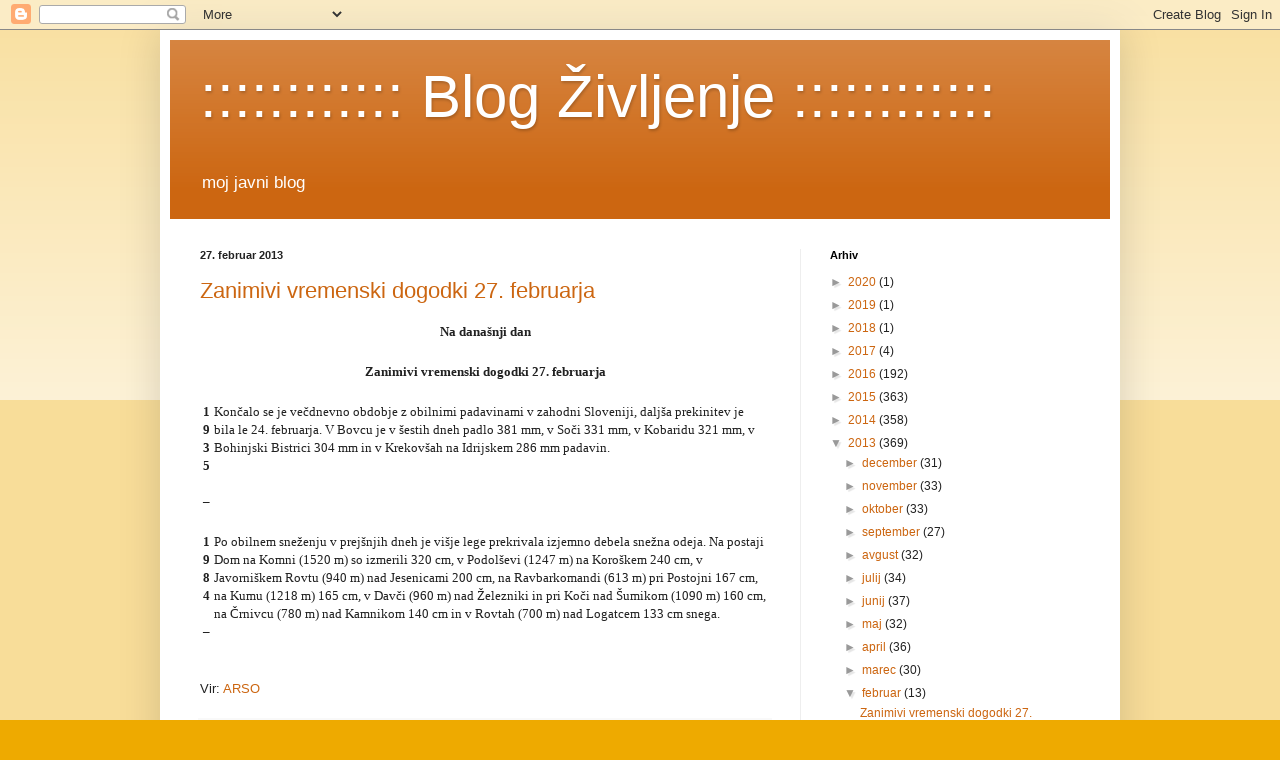

--- FILE ---
content_type: text/html; charset=UTF-8
request_url: https://mbizilj.blogspot.com/2013/02/
body_size: 28439
content:
<!DOCTYPE html>
<html class='v2' dir='ltr' lang='sl'>
<head>
<link href='https://www.blogger.com/static/v1/widgets/4128112664-css_bundle_v2.css' rel='stylesheet' type='text/css'/>
<meta content='width=1100' name='viewport'/>
<meta content='text/html; charset=UTF-8' http-equiv='Content-Type'/>
<meta content='blogger' name='generator'/>
<link href='https://mbizilj.blogspot.com/favicon.ico' rel='icon' type='image/x-icon'/>
<link href='http://mbizilj.blogspot.com/2013/02/' rel='canonical'/>
<link rel="alternate" type="application/atom+xml" title=":::::::::::: Blog Življenje :::::::::::: - Atom" href="https://mbizilj.blogspot.com/feeds/posts/default" />
<link rel="alternate" type="application/rss+xml" title=":::::::::::: Blog Življenje :::::::::::: - RSS" href="https://mbizilj.blogspot.com/feeds/posts/default?alt=rss" />
<link rel="service.post" type="application/atom+xml" title=":::::::::::: Blog Življenje :::::::::::: - Atom" href="https://www.blogger.com/feeds/3453326630959437189/posts/default" />
<!--Can't find substitution for tag [blog.ieCssRetrofitLinks]-->
<meta content='http://mbizilj.blogspot.com/2013/02/' property='og:url'/>
<meta content=':::::::::::: Blog Življenje ::::::::::::' property='og:title'/>
<meta content='moj javni blog' property='og:description'/>
<title>:::::::::::: Blog Življenje ::::::::::::: februar 2013</title>
<style id='page-skin-1' type='text/css'><!--
/*
-----------------------------------------------
Blogger Template Style
Name:     Simple
Designer: Blogger
URL:      www.blogger.com
----------------------------------------------- */
/* Content
----------------------------------------------- */
body {
font: normal normal 12px Arial, Tahoma, Helvetica, FreeSans, sans-serif;
color: #222222;
background: #eeaa00 none repeat scroll top left;
padding: 0 40px 40px 40px;
}
html body .region-inner {
min-width: 0;
max-width: 100%;
width: auto;
}
h2 {
font-size: 22px;
}
a:link {
text-decoration:none;
color: #cc6611;
}
a:visited {
text-decoration:none;
color: #888888;
}
a:hover {
text-decoration:underline;
color: #ff9900;
}
.body-fauxcolumn-outer .fauxcolumn-inner {
background: transparent url(https://resources.blogblog.com/blogblog/data/1kt/simple/body_gradient_tile_light.png) repeat scroll top left;
_background-image: none;
}
.body-fauxcolumn-outer .cap-top {
position: absolute;
z-index: 1;
height: 400px;
width: 100%;
}
.body-fauxcolumn-outer .cap-top .cap-left {
width: 100%;
background: transparent url(https://resources.blogblog.com/blogblog/data/1kt/simple/gradients_light.png) repeat-x scroll top left;
_background-image: none;
}
.content-outer {
-moz-box-shadow: 0 0 40px rgba(0, 0, 0, .15);
-webkit-box-shadow: 0 0 5px rgba(0, 0, 0, .15);
-goog-ms-box-shadow: 0 0 10px #333333;
box-shadow: 0 0 40px rgba(0, 0, 0, .15);
margin-bottom: 1px;
}
.content-inner {
padding: 10px 10px;
}
.content-inner {
background-color: #ffffff;
}
/* Header
----------------------------------------------- */
.header-outer {
background: #cc6611 url(//www.blogblog.com/1kt/simple/gradients_light.png) repeat-x scroll 0 -400px;
_background-image: none;
}
.Header h1 {
font: normal normal 60px Arial, Tahoma, Helvetica, FreeSans, sans-serif;
color: #ffffff;
text-shadow: 1px 2px 3px rgba(0, 0, 0, .2);
}
.Header h1 a {
color: #ffffff;
}
.Header .description {
font-size: 140%;
color: #ffffff;
}
.header-inner .Header .titlewrapper {
padding: 22px 30px;
}
.header-inner .Header .descriptionwrapper {
padding: 0 30px;
}
/* Tabs
----------------------------------------------- */
.tabs-inner .section:first-child {
border-top: 0 solid #eeeeee;
}
.tabs-inner .section:first-child ul {
margin-top: -0;
border-top: 0 solid #eeeeee;
border-left: 0 solid #eeeeee;
border-right: 0 solid #eeeeee;
}
.tabs-inner .widget ul {
background: #f5f5f5 url(https://resources.blogblog.com/blogblog/data/1kt/simple/gradients_light.png) repeat-x scroll 0 -800px;
_background-image: none;
border-bottom: 1px solid #eeeeee;
margin-top: 0;
margin-left: -30px;
margin-right: -30px;
}
.tabs-inner .widget li a {
display: inline-block;
padding: .6em 1em;
font: normal normal 14px Arial, Tahoma, Helvetica, FreeSans, sans-serif;
color: #999999;
border-left: 1px solid #ffffff;
border-right: 1px solid #eeeeee;
}
.tabs-inner .widget li:first-child a {
border-left: none;
}
.tabs-inner .widget li.selected a, .tabs-inner .widget li a:hover {
color: #000000;
background-color: #eeeeee;
text-decoration: none;
}
/* Columns
----------------------------------------------- */
.main-outer {
border-top: 0 solid #eeeeee;
}
.fauxcolumn-left-outer .fauxcolumn-inner {
border-right: 1px solid #eeeeee;
}
.fauxcolumn-right-outer .fauxcolumn-inner {
border-left: 1px solid #eeeeee;
}
/* Headings
----------------------------------------------- */
div.widget > h2,
div.widget h2.title {
margin: 0 0 1em 0;
font: normal bold 11px Arial, Tahoma, Helvetica, FreeSans, sans-serif;
color: #000000;
}
/* Widgets
----------------------------------------------- */
.widget .zippy {
color: #999999;
text-shadow: 2px 2px 1px rgba(0, 0, 0, .1);
}
.widget .popular-posts ul {
list-style: none;
}
/* Posts
----------------------------------------------- */
h2.date-header {
font: normal bold 11px Arial, Tahoma, Helvetica, FreeSans, sans-serif;
}
.date-header span {
background-color: transparent;
color: #222222;
padding: inherit;
letter-spacing: inherit;
margin: inherit;
}
.main-inner {
padding-top: 30px;
padding-bottom: 30px;
}
.main-inner .column-center-inner {
padding: 0 15px;
}
.main-inner .column-center-inner .section {
margin: 0 15px;
}
.post {
margin: 0 0 25px 0;
}
h3.post-title, .comments h4 {
font: normal normal 22px Arial, Tahoma, Helvetica, FreeSans, sans-serif;
margin: .75em 0 0;
}
.post-body {
font-size: 110%;
line-height: 1.4;
position: relative;
}
.post-body img, .post-body .tr-caption-container, .Profile img, .Image img,
.BlogList .item-thumbnail img {
padding: 2px;
background: #ffffff;
border: 1px solid #eeeeee;
-moz-box-shadow: 1px 1px 5px rgba(0, 0, 0, .1);
-webkit-box-shadow: 1px 1px 5px rgba(0, 0, 0, .1);
box-shadow: 1px 1px 5px rgba(0, 0, 0, .1);
}
.post-body img, .post-body .tr-caption-container {
padding: 5px;
}
.post-body .tr-caption-container {
color: #222222;
}
.post-body .tr-caption-container img {
padding: 0;
background: transparent;
border: none;
-moz-box-shadow: 0 0 0 rgba(0, 0, 0, .1);
-webkit-box-shadow: 0 0 0 rgba(0, 0, 0, .1);
box-shadow: 0 0 0 rgba(0, 0, 0, .1);
}
.post-header {
margin: 0 0 1.5em;
line-height: 1.6;
font-size: 90%;
}
.post-footer {
margin: 20px -2px 0;
padding: 5px 10px;
color: #666666;
background-color: #f9f9f9;
border-bottom: 1px solid #eeeeee;
line-height: 1.6;
font-size: 90%;
}
#comments .comment-author {
padding-top: 1.5em;
border-top: 1px solid #eeeeee;
background-position: 0 1.5em;
}
#comments .comment-author:first-child {
padding-top: 0;
border-top: none;
}
.avatar-image-container {
margin: .2em 0 0;
}
#comments .avatar-image-container img {
border: 1px solid #eeeeee;
}
/* Comments
----------------------------------------------- */
.comments .comments-content .icon.blog-author {
background-repeat: no-repeat;
background-image: url([data-uri]);
}
.comments .comments-content .loadmore a {
border-top: 1px solid #999999;
border-bottom: 1px solid #999999;
}
.comments .comment-thread.inline-thread {
background-color: #f9f9f9;
}
.comments .continue {
border-top: 2px solid #999999;
}
/* Accents
---------------------------------------------- */
.section-columns td.columns-cell {
border-left: 1px solid #eeeeee;
}
.blog-pager {
background: transparent none no-repeat scroll top center;
}
.blog-pager-older-link, .home-link,
.blog-pager-newer-link {
background-color: #ffffff;
padding: 5px;
}
.footer-outer {
border-top: 0 dashed #bbbbbb;
}
/* Mobile
----------------------------------------------- */
body.mobile  {
background-size: auto;
}
.mobile .body-fauxcolumn-outer {
background: transparent none repeat scroll top left;
}
.mobile .body-fauxcolumn-outer .cap-top {
background-size: 100% auto;
}
.mobile .content-outer {
-webkit-box-shadow: 0 0 3px rgba(0, 0, 0, .15);
box-shadow: 0 0 3px rgba(0, 0, 0, .15);
}
.mobile .tabs-inner .widget ul {
margin-left: 0;
margin-right: 0;
}
.mobile .post {
margin: 0;
}
.mobile .main-inner .column-center-inner .section {
margin: 0;
}
.mobile .date-header span {
padding: 0.1em 10px;
margin: 0 -10px;
}
.mobile h3.post-title {
margin: 0;
}
.mobile .blog-pager {
background: transparent none no-repeat scroll top center;
}
.mobile .footer-outer {
border-top: none;
}
.mobile .main-inner, .mobile .footer-inner {
background-color: #ffffff;
}
.mobile-index-contents {
color: #222222;
}
.mobile-link-button {
background-color: #cc6611;
}
.mobile-link-button a:link, .mobile-link-button a:visited {
color: #ffffff;
}
.mobile .tabs-inner .section:first-child {
border-top: none;
}
.mobile .tabs-inner .PageList .widget-content {
background-color: #eeeeee;
color: #000000;
border-top: 1px solid #eeeeee;
border-bottom: 1px solid #eeeeee;
}
.mobile .tabs-inner .PageList .widget-content .pagelist-arrow {
border-left: 1px solid #eeeeee;
}

--></style>
<style id='template-skin-1' type='text/css'><!--
body {
min-width: 960px;
}
.content-outer, .content-fauxcolumn-outer, .region-inner {
min-width: 960px;
max-width: 960px;
_width: 960px;
}
.main-inner .columns {
padding-left: 0;
padding-right: 310px;
}
.main-inner .fauxcolumn-center-outer {
left: 0;
right: 310px;
/* IE6 does not respect left and right together */
_width: expression(this.parentNode.offsetWidth -
parseInt("0") -
parseInt("310px") + 'px');
}
.main-inner .fauxcolumn-left-outer {
width: 0;
}
.main-inner .fauxcolumn-right-outer {
width: 310px;
}
.main-inner .column-left-outer {
width: 0;
right: 100%;
margin-left: -0;
}
.main-inner .column-right-outer {
width: 310px;
margin-right: -310px;
}
#layout {
min-width: 0;
}
#layout .content-outer {
min-width: 0;
width: 800px;
}
#layout .region-inner {
min-width: 0;
width: auto;
}
body#layout div.add_widget {
padding: 8px;
}
body#layout div.add_widget a {
margin-left: 32px;
}
--></style>
<link href='https://www.blogger.com/dyn-css/authorization.css?targetBlogID=3453326630959437189&amp;zx=8614e417-2d87-433a-bd66-9f4ead22f924' media='none' onload='if(media!=&#39;all&#39;)media=&#39;all&#39;' rel='stylesheet'/><noscript><link href='https://www.blogger.com/dyn-css/authorization.css?targetBlogID=3453326630959437189&amp;zx=8614e417-2d87-433a-bd66-9f4ead22f924' rel='stylesheet'/></noscript>
<meta name='google-adsense-platform-account' content='ca-host-pub-1556223355139109'/>
<meta name='google-adsense-platform-domain' content='blogspot.com'/>

</head>
<body class='loading variant-bold'>
<div class='navbar section' id='navbar' name='Vrstica za krmarjenje'><div class='widget Navbar' data-version='1' id='Navbar1'><script type="text/javascript">
    function setAttributeOnload(object, attribute, val) {
      if(window.addEventListener) {
        window.addEventListener('load',
          function(){ object[attribute] = val; }, false);
      } else {
        window.attachEvent('onload', function(){ object[attribute] = val; });
      }
    }
  </script>
<div id="navbar-iframe-container"></div>
<script type="text/javascript" src="https://apis.google.com/js/platform.js"></script>
<script type="text/javascript">
      gapi.load("gapi.iframes:gapi.iframes.style.bubble", function() {
        if (gapi.iframes && gapi.iframes.getContext) {
          gapi.iframes.getContext().openChild({
              url: 'https://www.blogger.com/navbar/3453326630959437189?origin\x3dhttps://mbizilj.blogspot.com',
              where: document.getElementById("navbar-iframe-container"),
              id: "navbar-iframe"
          });
        }
      });
    </script><script type="text/javascript">
(function() {
var script = document.createElement('script');
script.type = 'text/javascript';
script.src = '//pagead2.googlesyndication.com/pagead/js/google_top_exp.js';
var head = document.getElementsByTagName('head')[0];
if (head) {
head.appendChild(script);
}})();
</script>
</div></div>
<div class='body-fauxcolumns'>
<div class='fauxcolumn-outer body-fauxcolumn-outer'>
<div class='cap-top'>
<div class='cap-left'></div>
<div class='cap-right'></div>
</div>
<div class='fauxborder-left'>
<div class='fauxborder-right'></div>
<div class='fauxcolumn-inner'>
</div>
</div>
<div class='cap-bottom'>
<div class='cap-left'></div>
<div class='cap-right'></div>
</div>
</div>
</div>
<div class='content'>
<div class='content-fauxcolumns'>
<div class='fauxcolumn-outer content-fauxcolumn-outer'>
<div class='cap-top'>
<div class='cap-left'></div>
<div class='cap-right'></div>
</div>
<div class='fauxborder-left'>
<div class='fauxborder-right'></div>
<div class='fauxcolumn-inner'>
</div>
</div>
<div class='cap-bottom'>
<div class='cap-left'></div>
<div class='cap-right'></div>
</div>
</div>
</div>
<div class='content-outer'>
<div class='content-cap-top cap-top'>
<div class='cap-left'></div>
<div class='cap-right'></div>
</div>
<div class='fauxborder-left content-fauxborder-left'>
<div class='fauxborder-right content-fauxborder-right'></div>
<div class='content-inner'>
<header>
<div class='header-outer'>
<div class='header-cap-top cap-top'>
<div class='cap-left'></div>
<div class='cap-right'></div>
</div>
<div class='fauxborder-left header-fauxborder-left'>
<div class='fauxborder-right header-fauxborder-right'></div>
<div class='region-inner header-inner'>
<div class='header section' id='header' name='Glava'><div class='widget Header' data-version='1' id='Header1'>
<div id='header-inner'>
<div class='titlewrapper'>
<h1 class='title'>
<a href='https://mbizilj.blogspot.com/'>
:::::::::::: Blog Življenje ::::::::::::
</a>
</h1>
</div>
<div class='descriptionwrapper'>
<p class='description'><span>moj javni blog</span></p>
</div>
</div>
</div></div>
</div>
</div>
<div class='header-cap-bottom cap-bottom'>
<div class='cap-left'></div>
<div class='cap-right'></div>
</div>
</div>
</header>
<div class='tabs-outer'>
<div class='tabs-cap-top cap-top'>
<div class='cap-left'></div>
<div class='cap-right'></div>
</div>
<div class='fauxborder-left tabs-fauxborder-left'>
<div class='fauxborder-right tabs-fauxborder-right'></div>
<div class='region-inner tabs-inner'>
<div class='tabs no-items section' id='crosscol' name='Območje vseh stolpcev'></div>
<div class='tabs no-items section' id='crosscol-overflow' name='Cross-Column 2'></div>
</div>
</div>
<div class='tabs-cap-bottom cap-bottom'>
<div class='cap-left'></div>
<div class='cap-right'></div>
</div>
</div>
<div class='main-outer'>
<div class='main-cap-top cap-top'>
<div class='cap-left'></div>
<div class='cap-right'></div>
</div>
<div class='fauxborder-left main-fauxborder-left'>
<div class='fauxborder-right main-fauxborder-right'></div>
<div class='region-inner main-inner'>
<div class='columns fauxcolumns'>
<div class='fauxcolumn-outer fauxcolumn-center-outer'>
<div class='cap-top'>
<div class='cap-left'></div>
<div class='cap-right'></div>
</div>
<div class='fauxborder-left'>
<div class='fauxborder-right'></div>
<div class='fauxcolumn-inner'>
</div>
</div>
<div class='cap-bottom'>
<div class='cap-left'></div>
<div class='cap-right'></div>
</div>
</div>
<div class='fauxcolumn-outer fauxcolumn-left-outer'>
<div class='cap-top'>
<div class='cap-left'></div>
<div class='cap-right'></div>
</div>
<div class='fauxborder-left'>
<div class='fauxborder-right'></div>
<div class='fauxcolumn-inner'>
</div>
</div>
<div class='cap-bottom'>
<div class='cap-left'></div>
<div class='cap-right'></div>
</div>
</div>
<div class='fauxcolumn-outer fauxcolumn-right-outer'>
<div class='cap-top'>
<div class='cap-left'></div>
<div class='cap-right'></div>
</div>
<div class='fauxborder-left'>
<div class='fauxborder-right'></div>
<div class='fauxcolumn-inner'>
</div>
</div>
<div class='cap-bottom'>
<div class='cap-left'></div>
<div class='cap-right'></div>
</div>
</div>
<!-- corrects IE6 width calculation -->
<div class='columns-inner'>
<div class='column-center-outer'>
<div class='column-center-inner'>
<div class='main section' id='main' name='Glavna'><div class='widget Blog' data-version='1' id='Blog1'>
<div class='blog-posts hfeed'>

          <div class="date-outer">
        
<h2 class='date-header'><span>27. februar 2013</span></h2>

          <div class="date-posts">
        
<div class='post-outer'>
<div class='post hentry uncustomized-post-template' itemprop='blogPost' itemscope='itemscope' itemtype='http://schema.org/BlogPosting'>
<meta content='3453326630959437189' itemprop='blogId'/>
<meta content='1874046596915693455' itemprop='postId'/>
<a name='1874046596915693455'></a>
<h3 class='post-title entry-title' itemprop='name'>
<a href='https://mbizilj.blogspot.com/2013/02/zanimivi-vremenski-dogodki-27-februarja.html'>Zanimivi vremenski dogodki 27. februarja</a>
</h3>
<div class='post-header'>
<div class='post-header-line-1'></div>
</div>
<div class='post-body entry-content' id='post-body-1874046596915693455' itemprop='description articleBody'>
<table><tbody>
<tr><th colspan="2" style="text-align: center;"><span style="font-family: Verdana;"><b>Na današnji dan</b></span><br />&nbsp;</th></tr>
<tr><td colspan="2" style="text-align: center;"><span style="font-family: Verdana;"><b>Zanimivi vremenski dogodki 27. februarja</b><br />&nbsp;</span></td></tr>
<tr><td style="vertical-align: top;"><span style="font-family: Verdana;"><b>1935</b>&nbsp;&#8211;&nbsp;</span></td><td style="vertical-align: top;"><span style="font-family: Verdana;">Končalo
 se je večdnevno obdobje z obilnimi padavinami v zahodni Sloveniji, 
daljša prekinitev je bila le 24. februarja. V Bovcu je v šestih dneh 
padlo 381 mm, v Soči 331 mm, v Kobaridu 321 mm, v Bohinjski Bistrici 304
 mm in v Krekovšah na Idrijskem 286 mm padavin.<br />&nbsp;</span></td></tr>
<tr><td style="vertical-align: top;"><span style="font-family: Verdana;"><b>1984</b>&nbsp;&#8211;&nbsp;</span></td><td style="vertical-align: top;"><span style="font-family: Verdana;">Po
 obilnem sneženju v prejšnjih dneh je višje lege prekrivala izjemno 
debela snežna odeja. Na postaji Dom na Komni (1520 m) so izmerili 320 
cm, v Podolševi (1247 m) na Koroškem 240 cm, v Javorniškem Rovtu (940 m)
 nad Jesenicami 200 cm, na Ravbarkomandi (613 m) pri Postojni 167 cm, na
 Kumu (1218 m) 165 cm, v Davči (960 m) nad Železniki in pri Koči nad 
Šumikom (1090 m) 160 cm, na Črnivcu (780 m) nad Kamnikom 140 cm in v 
Rovtah (700 m) nad Logatcem 133 cm snega.</span></td></tr>
</tbody></table>
<br />
Vir: <a href="http://meteo.arso.gov.si/uploads/app/text.html?/uploads/probase/www/climate/text/sl/onThisDay.html">ARSO</a>
<div style='clear: both;'></div>
</div>
<div class='post-footer'>
<div class='post-footer-line post-footer-line-1'>
<span class='post-author vcard'>
Avtor prispevka:
<span class='fn' itemprop='author' itemscope='itemscope' itemtype='http://schema.org/Person'>
<meta content='https://www.blogger.com/profile/05466204306129636054' itemprop='url'/>
<a class='g-profile' href='https://www.blogger.com/profile/05466204306129636054' rel='author' title='author profile'>
<span itemprop='name'>Marjan Bizilj</span>
</a>
</span>
</span>
<span class='post-timestamp'>
ob
<meta content='http://mbizilj.blogspot.com/2013/02/zanimivi-vremenski-dogodki-27-februarja.html' itemprop='url'/>
<a class='timestamp-link' href='https://mbizilj.blogspot.com/2013/02/zanimivi-vremenski-dogodki-27-februarja.html' rel='bookmark' title='permanent link'><abbr class='published' itemprop='datePublished' title='2013-02-27T23:58:00+01:00'>23:58</abbr></a>
</span>
<span class='post-comment-link'>
<a class='comment-link' href='https://www.blogger.com/comment/fullpage/post/3453326630959437189/1874046596915693455' onclick=''>
Ni komentarjev:
  </a>
</span>
<span class='post-icons'>
<span class='item-action'>
<a href='https://www.blogger.com/email-post/3453326630959437189/1874046596915693455' title='E-pošlji objavo'>
<img alt='' class='icon-action' height='13' src='https://resources.blogblog.com/img/icon18_email.gif' width='18'/>
</a>
</span>
<span class='item-control blog-admin pid-1684921335'>
<a href='https://www.blogger.com/post-edit.g?blogID=3453326630959437189&postID=1874046596915693455&from=pencil' title='Urejanje objav'>
<img alt='' class='icon-action' height='18' src='https://resources.blogblog.com/img/icon18_edit_allbkg.gif' width='18'/>
</a>
</span>
</span>
<div class='post-share-buttons goog-inline-block'>
</div>
</div>
<div class='post-footer-line post-footer-line-2'>
<span class='post-labels'>
</span>
</div>
<div class='post-footer-line post-footer-line-3'>
<span class='post-location'>
</span>
</div>
</div>
</div>
</div>
<div class='post-outer'>
<div class='post hentry uncustomized-post-template' itemprop='blogPost' itemscope='itemscope' itemtype='http://schema.org/BlogPosting'>
<meta content='3453326630959437189' itemprop='blogId'/>
<meta content='2862702034644246525' itemprop='postId'/>
<a name='2862702034644246525'></a>
<h3 class='post-title entry-title' itemprop='name'>
<a href='https://mbizilj.blogspot.com/2013/02/zanimivi-vremenski-dogodki-26-februarja.html'>Zanimivi vremenski dogodki 26. februarja</a>
</h3>
<div class='post-header'>
<div class='post-header-line-1'></div>
</div>
<div class='post-body entry-content' id='post-body-2862702034644246525' itemprop='description articleBody'>
<table><tbody>
<tr><th colspan="2" style="text-align: center;"><span style="font-family: Verdana;"><b>Na današnji dan</b></span><br />&nbsp;</th></tr>
<tr><td colspan="2" style="text-align: center;"><span style="font-family: Verdana;"><b>Zanimivi vremenski dogodki 26. februarja</b><br />&nbsp;</span></td></tr>
<tr><td style="vertical-align: top;"><span style="font-family: Verdana;"><b>1989</b>&nbsp;&#8211;&nbsp;</span></td><td style="vertical-align: top;"><span style="font-family: Verdana;">Naši
 kraji so bili na obrobju zelo globokega ciklonskega območja s središčem
 nad Britanskim otočjem. Zračni tlak, preračunan na morski nivo, je v 
prvi polovici dneva padel na izjemno nizko vrednost, okoli 971 hPa. <br />&nbsp;</span></td></tr>
<tr><td style="vertical-align: top;"><span style="font-family: Verdana;"><b>1995</b>&nbsp;&#8211;&nbsp;</span></td><td style="vertical-align: top;"><span style="font-family: Verdana;">Čez
 dan in v prvi polovici noči je povsod obilno deževalo, v višjih legah 
pa snežilo; meja sneženja se je šele ob koncu padavin spustila do nižin.
 Na nekaterih postajah v južnem in vzhodnem delu Slovenije so naslednje 
jutro zabeležili najvišjo dnevno višino padavin v februarju v zadnjih 
desetletjih. Na Travi na Kočevskem je padlo 105 mm, v Ložicah na 
Kozjanskem 67 mm, na Malkovcu nad Sevnico 63 mm, na Framu pri Mariboru 
52 mm in v Murski Soboti 41 mm padavin. Na Kredarici je v 24 urah 
zapadlo kar 85 cm snega.</span></td></tr>
</tbody></table>
<br />
Vir: <a href="http://meteo.arso.gov.si/uploads/app/text.html?/uploads/probase/www/climate/text/sl/onThisDay.html">ARSO</a>
<div style='clear: both;'></div>
</div>
<div class='post-footer'>
<div class='post-footer-line post-footer-line-1'>
<span class='post-author vcard'>
Avtor prispevka:
<span class='fn' itemprop='author' itemscope='itemscope' itemtype='http://schema.org/Person'>
<meta content='https://www.blogger.com/profile/05466204306129636054' itemprop='url'/>
<a class='g-profile' href='https://www.blogger.com/profile/05466204306129636054' rel='author' title='author profile'>
<span itemprop='name'>Marjan Bizilj</span>
</a>
</span>
</span>
<span class='post-timestamp'>
ob
<meta content='http://mbizilj.blogspot.com/2013/02/zanimivi-vremenski-dogodki-26-februarja.html' itemprop='url'/>
<a class='timestamp-link' href='https://mbizilj.blogspot.com/2013/02/zanimivi-vremenski-dogodki-26-februarja.html' rel='bookmark' title='permanent link'><abbr class='published' itemprop='datePublished' title='2013-02-27T00:25:00+01:00'>00:25</abbr></a>
</span>
<span class='post-comment-link'>
<a class='comment-link' href='https://www.blogger.com/comment/fullpage/post/3453326630959437189/2862702034644246525' onclick=''>
Ni komentarjev:
  </a>
</span>
<span class='post-icons'>
<span class='item-action'>
<a href='https://www.blogger.com/email-post/3453326630959437189/2862702034644246525' title='E-pošlji objavo'>
<img alt='' class='icon-action' height='13' src='https://resources.blogblog.com/img/icon18_email.gif' width='18'/>
</a>
</span>
<span class='item-control blog-admin pid-1684921335'>
<a href='https://www.blogger.com/post-edit.g?blogID=3453326630959437189&postID=2862702034644246525&from=pencil' title='Urejanje objav'>
<img alt='' class='icon-action' height='18' src='https://resources.blogblog.com/img/icon18_edit_allbkg.gif' width='18'/>
</a>
</span>
</span>
<div class='post-share-buttons goog-inline-block'>
</div>
</div>
<div class='post-footer-line post-footer-line-2'>
<span class='post-labels'>
</span>
</div>
<div class='post-footer-line post-footer-line-3'>
<span class='post-location'>
</span>
</div>
</div>
</div>
</div>

          </div></div>
        

          <div class="date-outer">
        
<h2 class='date-header'><span>25. februar 2013</span></h2>

          <div class="date-posts">
        
<div class='post-outer'>
<div class='post hentry uncustomized-post-template' itemprop='blogPost' itemscope='itemscope' itemtype='http://schema.org/BlogPosting'>
<meta content='3453326630959437189' itemprop='blogId'/>
<meta content='7918198755212679215' itemprop='postId'/>
<a name='7918198755212679215'></a>
<h3 class='post-title entry-title' itemprop='name'>
<a href='https://mbizilj.blogspot.com/2013/02/zanimivi-vremenski-dogodki-25-februarja.html'>Zanimivi vremenski dogodki 25. februarja</a>
</h3>
<div class='post-header'>
<div class='post-header-line-1'></div>
</div>
<div class='post-body entry-content' id='post-body-7918198755212679215' itemprop='description articleBody'>
<table><tbody>
<tr><th colspan="2" style="text-align: center;"><span style="font-family: Verdana;"><b>Na današnji dan</b></span><br />&nbsp;</th></tr>
<tr><td colspan="2" style="text-align: center;"><span style="font-family: Verdana;"><b>Zanimivi vremenski dogodki 25. februarja</b><br />&nbsp;</span></td></tr>
<tr><td style="vertical-align: top;"><span style="font-family: Verdana;"><b>1990</b>&nbsp;&#8211;&nbsp;</span></td><td style="vertical-align: top;"><span style="font-family: Verdana;">Zadnji
 v nizu pomladno toplih dni, zlasti v notranjosti Slovenije je bilo za 
februar izjemno, ponekod rekordno toplo. V Metliki se ogrelo do 22,0 &#176;C,
 v Mariboru so izmerili 21,5 &#176;C, v Novem mestu 21,2 &#176;C, v Rogaški 
Slatini 20,5 &#176;C, na Letališču Brnik in v Kočevju 19,0 &#176;C ter v Ratečah 
17,6 &#176;C.</span></td></tr>
</tbody></table>
<br />
Vir: <a href="http://meteo.arso.gov.si/uploads/app/text.html?/uploads/probase/www/climate/text/sl/onThisDay.html">ARSO</a>
<div style='clear: both;'></div>
</div>
<div class='post-footer'>
<div class='post-footer-line post-footer-line-1'>
<span class='post-author vcard'>
Avtor prispevka:
<span class='fn' itemprop='author' itemscope='itemscope' itemtype='http://schema.org/Person'>
<meta content='https://www.blogger.com/profile/05466204306129636054' itemprop='url'/>
<a class='g-profile' href='https://www.blogger.com/profile/05466204306129636054' rel='author' title='author profile'>
<span itemprop='name'>Marjan Bizilj</span>
</a>
</span>
</span>
<span class='post-timestamp'>
ob
<meta content='http://mbizilj.blogspot.com/2013/02/zanimivi-vremenski-dogodki-25-februarja.html' itemprop='url'/>
<a class='timestamp-link' href='https://mbizilj.blogspot.com/2013/02/zanimivi-vremenski-dogodki-25-februarja.html' rel='bookmark' title='permanent link'><abbr class='published' itemprop='datePublished' title='2013-02-25T11:59:00+01:00'>11:59</abbr></a>
</span>
<span class='post-comment-link'>
<a class='comment-link' href='https://www.blogger.com/comment/fullpage/post/3453326630959437189/7918198755212679215' onclick=''>
Ni komentarjev:
  </a>
</span>
<span class='post-icons'>
<span class='item-action'>
<a href='https://www.blogger.com/email-post/3453326630959437189/7918198755212679215' title='E-pošlji objavo'>
<img alt='' class='icon-action' height='13' src='https://resources.blogblog.com/img/icon18_email.gif' width='18'/>
</a>
</span>
<span class='item-control blog-admin pid-1684921335'>
<a href='https://www.blogger.com/post-edit.g?blogID=3453326630959437189&postID=7918198755212679215&from=pencil' title='Urejanje objav'>
<img alt='' class='icon-action' height='18' src='https://resources.blogblog.com/img/icon18_edit_allbkg.gif' width='18'/>
</a>
</span>
</span>
<div class='post-share-buttons goog-inline-block'>
</div>
</div>
<div class='post-footer-line post-footer-line-2'>
<span class='post-labels'>
</span>
</div>
<div class='post-footer-line post-footer-line-3'>
<span class='post-location'>
</span>
</div>
</div>
</div>
</div>

          </div></div>
        

          <div class="date-outer">
        
<h2 class='date-header'><span>24. februar 2013</span></h2>

          <div class="date-posts">
        
<div class='post-outer'>
<div class='post hentry uncustomized-post-template' itemprop='blogPost' itemscope='itemscope' itemtype='http://schema.org/BlogPosting'>
<meta content='3453326630959437189' itemprop='blogId'/>
<meta content='7877354230588438272' itemprop='postId'/>
<a name='7877354230588438272'></a>
<h3 class='post-title entry-title' itemprop='name'>
<a href='https://mbizilj.blogspot.com/2013/02/zanimivi-vremenski-dogodki-23-februarja.html'>Zanimivi vremenski dogodki 23. februarja</a>
</h3>
<div class='post-header'>
<div class='post-header-line-1'></div>
</div>
<div class='post-body entry-content' id='post-body-7877354230588438272' itemprop='description articleBody'>
<table><tbody>
<tr><th colspan="2" style="text-align: center;"><span style="font-family: Verdana;"><b>Na današnji dan</b></span><br />&nbsp;</th></tr>
<tr><td colspan="2" style="text-align: center;"><span style="font-family: Verdana;"><b>Zanimivi vremenski dogodki 23. februarja</b><br />&nbsp;</span></td></tr>
<tr><td style="vertical-align: top;"><span style="font-family: Verdana;"><b>1982</b>&nbsp;&#8211;&nbsp;</span></td><td style="vertical-align: top;"><span style="font-family: Verdana;">Ponekod
 v višjih legah je bilo jutro zelo mrzlo. V Novi vasi na Blokah se je v 
pretekli noči ohladilo do  -25,2 &#176;C, na Rakitni pod Krimom so izmerili 
-23,5 &#176;C, v Mašunu pod Snežnikom -19,2 &#176;C in v Ratečah -19,0 &#176;C.</span></td></tr>
</tbody></table>
<br />
Vir: <a href="http://meteo.arso.gov.si/uploads/app/text.html?/uploads/probase/www/climate/text/sl/onThisDay.html">ARSO</a>
<div style='clear: both;'></div>
</div>
<div class='post-footer'>
<div class='post-footer-line post-footer-line-1'>
<span class='post-author vcard'>
Avtor prispevka:
<span class='fn' itemprop='author' itemscope='itemscope' itemtype='http://schema.org/Person'>
<meta content='https://www.blogger.com/profile/05466204306129636054' itemprop='url'/>
<a class='g-profile' href='https://www.blogger.com/profile/05466204306129636054' rel='author' title='author profile'>
<span itemprop='name'>Marjan Bizilj</span>
</a>
</span>
</span>
<span class='post-timestamp'>
ob
<meta content='http://mbizilj.blogspot.com/2013/02/zanimivi-vremenski-dogodki-23-februarja.html' itemprop='url'/>
<a class='timestamp-link' href='https://mbizilj.blogspot.com/2013/02/zanimivi-vremenski-dogodki-23-februarja.html' rel='bookmark' title='permanent link'><abbr class='published' itemprop='datePublished' title='2013-02-24T00:16:00+01:00'>00:16</abbr></a>
</span>
<span class='post-comment-link'>
<a class='comment-link' href='https://www.blogger.com/comment/fullpage/post/3453326630959437189/7877354230588438272' onclick=''>
Ni komentarjev:
  </a>
</span>
<span class='post-icons'>
<span class='item-action'>
<a href='https://www.blogger.com/email-post/3453326630959437189/7877354230588438272' title='E-pošlji objavo'>
<img alt='' class='icon-action' height='13' src='https://resources.blogblog.com/img/icon18_email.gif' width='18'/>
</a>
</span>
<span class='item-control blog-admin pid-1684921335'>
<a href='https://www.blogger.com/post-edit.g?blogID=3453326630959437189&postID=7877354230588438272&from=pencil' title='Urejanje objav'>
<img alt='' class='icon-action' height='18' src='https://resources.blogblog.com/img/icon18_edit_allbkg.gif' width='18'/>
</a>
</span>
</span>
<div class='post-share-buttons goog-inline-block'>
</div>
</div>
<div class='post-footer-line post-footer-line-2'>
<span class='post-labels'>
</span>
</div>
<div class='post-footer-line post-footer-line-3'>
<span class='post-location'>
</span>
</div>
</div>
</div>
</div>
<div class='post-outer'>
<div class='post hentry uncustomized-post-template' itemprop='blogPost' itemscope='itemscope' itemtype='http://schema.org/BlogPosting'>
<meta content='https://blogger.googleusercontent.com/img/b/R29vZ2xl/AVvXsEiro6Vu5p1vJv_YM1jqvSFpJ3zVD4qxZhxfOjC_4VEceY2gUVk5j3kVJkz9O6x9-DZBZM933tzABbB59G63ILACYLRxximRXVuvpHoH8Wws6fn1kP8KTnAIsSWCicdOGVMyKGpl7EotjozF/s400/Promet_23_02_2013_2357.jpg' itemprop='image_url'/>
<meta content='3453326630959437189' itemprop='blogId'/>
<meta content='4785194397619510436' itemprop='postId'/>
<a name='4785194397619510436'></a>
<h3 class='post-title entry-title' itemprop='name'>
<a href='https://mbizilj.blogspot.com/2013/02/razmere-na-cestah-v-soboto-zvecer.html'>Razmere na cestah v soboto zvečer</a>
</h3>
<div class='post-header'>
<div class='post-header-line-1'></div>
</div>
<div class='post-body entry-content' id='post-body-4785194397619510436' itemprop='description articleBody'>
<h2>
Razmere na cestah v soboto zvečer</h2>
<div class="separator" style="clear: both; text-align: center;">
<a href="https://blogger.googleusercontent.com/img/b/R29vZ2xl/AVvXsEiro6Vu5p1vJv_YM1jqvSFpJ3zVD4qxZhxfOjC_4VEceY2gUVk5j3kVJkz9O6x9-DZBZM933tzABbB59G63ILACYLRxximRXVuvpHoH8Wws6fn1kP8KTnAIsSWCicdOGVMyKGpl7EotjozF/s1600/Promet_23_02_2013_2357.jpg" imageanchor="1" style="margin-left: 1em; margin-right: 1em;"><img border="0" height="300" src="https://blogger.googleusercontent.com/img/b/R29vZ2xl/AVvXsEiro6Vu5p1vJv_YM1jqvSFpJ3zVD4qxZhxfOjC_4VEceY2gUVk5j3kVJkz9O6x9-DZBZM933tzABbB59G63ILACYLRxximRXVuvpHoH8Wws6fn1kP8KTnAIsSWCicdOGVMyKGpl7EotjozF/s400/Promet_23_02_2013_2357.jpg" width="400" /></a></div>
<div style="text-align: center;">
</div>
<div class="panelwrapper RMapControl boxBorderWrapper" id="ctl01_rightContent_ctl00_PorociloWrapper">
<div>
<div class="moduletitle RMapControl">
<br /></div>
<div class="moduletitle RMapControl">
<a href="http://www.promet.si/portal/map/portal.aspx">Promet.si - celostranski zemljevid</a></div>
<br />
<h2 class="moduletitle RMapControl">
Stanje na cestah</h2>
</div>
<div id="ctl01_rightContent_ctl00_PorContainer" style="height: 100%; padding-bottom: 1px; position: relative;">
24.02.2013 00:01<br />
Zadnji vnos: 23.02.2013 23:58<br />
<br />
<b>Primorska avtocesta je</b> zaradi močnega sneženja, burje, snežnih nanosov in zdrsov vozil <b>zaprta med Nanosom in Senožečami v obe smeri. Promet je preusmerjen na vzporedno regionalno cesto.</b><br />
<br />
<b>Zaradi prometne nesreče je zaprta štajerska avtocesta v predoru Pletovarje proti Mariboru.</b><br />
<br />
<b>Po državi močno sneži,&nbsp;</b>okrepila pa se&nbsp;je tudi burja,  ki na cestah Primorske gradi snežne nanose in zamete. Vozniki lahko  pričakujejo nevšečnosti v prometu, zelo počasen promet, zastoje,  izločanje tovornih vozil in daljše potovalne čase. Na pot se&nbsp;ne  odpravljajte brez obvezne zimske opreme&nbsp;ter&nbsp;prilagodite vožnjo razmeram  na cesti.<br />
<br />
<b>Zaradi sneženja&nbsp;poteka izločanje tovornih vozil:</b>-  na primorski avtocesti pred počivališčem Ravne proti Ljubljani, na  počivališču Povir proti Gabrku, pred cestninsko postajo Log proti Kopru,<br />
- na hitri cesti Razdrto - Vrtojba&nbsp;med cestninsko postajo Nanos in Vrtojbo v obe smeri,<br />
- na ljubljanski južni obvoznici na in&nbsp;pred počivališčem Barje proti Kozarjam,<br />
- na dolenjski avtocesti med predorom Debeli hrib in Mali vrh proti Novemu mestu,<br />
- na podravski avtocesti pred počivališčem Dravsko polje proti Ptuju,<br />
- na glavni cesti Podlehnik - MP Gruškovje v Podlehniku proti Hrvaški.<br />
<br />
<b>Zaradi burje je na&nbsp;hitri cest Ajdovščina - Nanos ter na glavni cesti Podnanos - Ajdovščina</b>&nbsp;prepovedan promet za kamp prikolice,&nbsp;hladilnike in vozila s ponjavami.<br />
<br />
<b>Obvezna uporaba verig</b> je na cestah na prelaza Ljubelj in&nbsp;Jezersko ter na cesti Ajdovščina - Col - Črni vrh - Godovič, <b>Korensko Sedlo pa&nbsp;je na avstrijski strani zaprto.</b><br />
<br />
<b>Obtičalo tovorno vozilo</b>&nbsp;je zaprlo&nbsp;počasni pas na štajerski avtocesti pred počivališčem Tepanje proti Ljubljani.<br />
<br />
<b>Mejni prehodi, čakalne dobe za tovorna vozila pri izstopu:</b>- <b>Gruškovje</b>&nbsp;3 ure.<br />
<br />
<b>Zapore za priklopnike in polpriklopnike:</b>- na cestah Ajdovščina - Col - Črni Vrh - Godovič, Idrija - Godovič&nbsp;in Razdrto - Podnanos;<br />
- zaradi snežnih razmer na hrvaški strani je prepovedan promet na mejnih prehodih Petrina in Babno Polje proti Hrvaški.<br />
<br />
<b>Popolne zapore:<br />
-</b> na cestah Lokve - Čepovan,  Predmeja - Lokve, Čepovan - Most na Soči, Bohinjska Bistrica - Sorica,  Petrovo Brdo - Podrošt&nbsp;ter Dolenja Trebuša - Oblakov vrh;<br />
- cesta čez prelaz <b>Vršič </b>je zaprta.<br />
<br />
<a href="http://www.promet.si/portal/sl/razmere.aspx">Promet.si - razmere na cestah</a>&nbsp;</div>
</div>
<br />
<br />
<div style='clear: both;'></div>
</div>
<div class='post-footer'>
<div class='post-footer-line post-footer-line-1'>
<span class='post-author vcard'>
Avtor prispevka:
<span class='fn' itemprop='author' itemscope='itemscope' itemtype='http://schema.org/Person'>
<meta content='https://www.blogger.com/profile/05466204306129636054' itemprop='url'/>
<a class='g-profile' href='https://www.blogger.com/profile/05466204306129636054' rel='author' title='author profile'>
<span itemprop='name'>Marjan Bizilj</span>
</a>
</span>
</span>
<span class='post-timestamp'>
ob
<meta content='http://mbizilj.blogspot.com/2013/02/razmere-na-cestah-v-soboto-zvecer.html' itemprop='url'/>
<a class='timestamp-link' href='https://mbizilj.blogspot.com/2013/02/razmere-na-cestah-v-soboto-zvecer.html' rel='bookmark' title='permanent link'><abbr class='published' itemprop='datePublished' title='2013-02-24T00:05:00+01:00'>00:05</abbr></a>
</span>
<span class='post-comment-link'>
<a class='comment-link' href='https://www.blogger.com/comment/fullpage/post/3453326630959437189/4785194397619510436' onclick=''>
Ni komentarjev:
  </a>
</span>
<span class='post-icons'>
<span class='item-action'>
<a href='https://www.blogger.com/email-post/3453326630959437189/4785194397619510436' title='E-pošlji objavo'>
<img alt='' class='icon-action' height='13' src='https://resources.blogblog.com/img/icon18_email.gif' width='18'/>
</a>
</span>
<span class='item-control blog-admin pid-1684921335'>
<a href='https://www.blogger.com/post-edit.g?blogID=3453326630959437189&postID=4785194397619510436&from=pencil' title='Urejanje objav'>
<img alt='' class='icon-action' height='18' src='https://resources.blogblog.com/img/icon18_edit_allbkg.gif' width='18'/>
</a>
</span>
</span>
<div class='post-share-buttons goog-inline-block'>
</div>
</div>
<div class='post-footer-line post-footer-line-2'>
<span class='post-labels'>
Oznake:
<a href='https://mbizilj.blogspot.com/search/label/ceste' rel='tag'>ceste</a>,
<a href='https://mbizilj.blogspot.com/search/label/dr%C5%BEavne%20ceste' rel='tag'>državne ceste</a>,
<a href='https://mbizilj.blogspot.com/search/label/promet' rel='tag'>promet</a>,
<a href='https://mbizilj.blogspot.com/search/label/promet.si' rel='tag'>promet.si</a>,
<a href='https://mbizilj.blogspot.com/search/label/prometno-informacijski%20center' rel='tag'>prometno-informacijski center</a>,
<a href='https://mbizilj.blogspot.com/search/label/razmere' rel='tag'>razmere</a>,
<a href='https://mbizilj.blogspot.com/search/label/razmere%20na%20cestah' rel='tag'>razmere na cestah</a>,
<a href='https://mbizilj.blogspot.com/search/label/sneg' rel='tag'>sneg</a>,
<a href='https://mbizilj.blogspot.com/search/label/sne%C5%BEenje' rel='tag'>sneženje</a>,
<a href='https://mbizilj.blogspot.com/search/label/zemljevid' rel='tag'>zemljevid</a>
</span>
</div>
<div class='post-footer-line post-footer-line-3'>
<span class='post-location'>
</span>
</div>
</div>
</div>
</div>

          </div></div>
        

          <div class="date-outer">
        
<h2 class='date-header'><span>22. februar 2013</span></h2>

          <div class="date-posts">
        
<div class='post-outer'>
<div class='post hentry uncustomized-post-template' itemprop='blogPost' itemscope='itemscope' itemtype='http://schema.org/BlogPosting'>
<meta content='3453326630959437189' itemprop='blogId'/>
<meta content='1821066332578957806' itemprop='postId'/>
<a name='1821066332578957806'></a>
<h3 class='post-title entry-title' itemprop='name'>
<a href='https://mbizilj.blogspot.com/2013/02/zanimivi-vremenski-dogodki-22-februarja.html'>Zanimivi vremenski dogodki 22. februarja</a>
</h3>
<div class='post-header'>
<div class='post-header-line-1'></div>
</div>
<div class='post-body entry-content' id='post-body-1821066332578957806' itemprop='description articleBody'>
<table><tbody>
<tr><th colspan="2" style="text-align: center;"><span style="font-family: Verdana;"><b>Na današnji dan</b></span><br />&nbsp;</th></tr>
<tr><td colspan="2" style="text-align: center;"><span style="font-family: Verdana;"><b>Zanimivi vremenski dogodki 22. februarja</b><br />&nbsp;</span></td></tr>
<tr><td style="vertical-align: top;"><span style="font-family: Verdana;"><b>1968</b>&nbsp;&#8211;&nbsp;</span></td><td style="vertical-align: top;"><span style="font-family: Verdana;">Obilne
 padavine v hribovitem svetu zahodne in severne Slovenije, meja sneženja
 je bila večinoma na okoli 1500 m. V Kneških Ravnah nad dolino Bače je 
do naslednjega jutra v 24 urah padlo 174 mm dežja, v Lepeni na Bovškem 
so izmerili 166 mm, v Idrijski Beli 148 mm, v Bohinjski Bistrici 138 mm,
 v Ligu nad Kanalom 114 mm, v Kamniški Bistrici 108 mm in na Zgornjem 
Jezerskem 103 mm padavin.<br />&nbsp;</span></td></tr>
<tr><td style="vertical-align: top;"><span style="font-family: Verdana;"><b>1990</b>&nbsp;&#8211;&nbsp;</span></td><td style="vertical-align: top;"><span style="font-family: Verdana;">Zlasti
 na Primorskem je bilo ob sončnem vremenu čez dan pomladno toplo, 
ponekod je bila izmerjena najvišja februarska temperatura v zadnjih 
desetletjih. V Vedrijanu v Goriških brdih se je ogrelo do 24,0 &#176;C, v 
Novi Gorici je termometer pokazal 22,4 &#176;C, na Letališču Portorož 22,2 
&#176;C, v Kubedu v Istri 21,0 &#176;C, v Tolminu 20,6 &#176;C in v Ratečah 17,1 &#176;C.</span></td></tr>
</tbody></table>
<br />
Vir: <a href="http://meteo.arso.gov.si/uploads/app/text.html?/uploads/probase/www/climate/text/sl/onThisDay.html">ARSO</a><br />
<br />
<div style='clear: both;'></div>
</div>
<div class='post-footer'>
<div class='post-footer-line post-footer-line-1'>
<span class='post-author vcard'>
Avtor prispevka:
<span class='fn' itemprop='author' itemscope='itemscope' itemtype='http://schema.org/Person'>
<meta content='https://www.blogger.com/profile/05466204306129636054' itemprop='url'/>
<a class='g-profile' href='https://www.blogger.com/profile/05466204306129636054' rel='author' title='author profile'>
<span itemprop='name'>Marjan Bizilj</span>
</a>
</span>
</span>
<span class='post-timestamp'>
ob
<meta content='http://mbizilj.blogspot.com/2013/02/zanimivi-vremenski-dogodki-22-februarja.html' itemprop='url'/>
<a class='timestamp-link' href='https://mbizilj.blogspot.com/2013/02/zanimivi-vremenski-dogodki-22-februarja.html' rel='bookmark' title='permanent link'><abbr class='published' itemprop='datePublished' title='2013-02-22T22:56:00+01:00'>22:56</abbr></a>
</span>
<span class='post-comment-link'>
<a class='comment-link' href='https://www.blogger.com/comment/fullpage/post/3453326630959437189/1821066332578957806' onclick=''>
Ni komentarjev:
  </a>
</span>
<span class='post-icons'>
<span class='item-action'>
<a href='https://www.blogger.com/email-post/3453326630959437189/1821066332578957806' title='E-pošlji objavo'>
<img alt='' class='icon-action' height='13' src='https://resources.blogblog.com/img/icon18_email.gif' width='18'/>
</a>
</span>
<span class='item-control blog-admin pid-1684921335'>
<a href='https://www.blogger.com/post-edit.g?blogID=3453326630959437189&postID=1821066332578957806&from=pencil' title='Urejanje objav'>
<img alt='' class='icon-action' height='18' src='https://resources.blogblog.com/img/icon18_edit_allbkg.gif' width='18'/>
</a>
</span>
</span>
<div class='post-share-buttons goog-inline-block'>
</div>
</div>
<div class='post-footer-line post-footer-line-2'>
<span class='post-labels'>
</span>
</div>
<div class='post-footer-line post-footer-line-3'>
<span class='post-location'>
</span>
</div>
</div>
</div>
</div>
<div class='post-outer'>
<div class='post hentry uncustomized-post-template' itemprop='blogPost' itemscope='itemscope' itemtype='http://schema.org/BlogPosting'>
<meta content='https://blogger.googleusercontent.com/img/b/R29vZ2xl/AVvXsEiBY7gWEC0PSMxZxjST6zJxlNN8rPXEIjILLOyP6fs8XKB221pBSIdO9dCsfzHQlE_lkIeDSgFKGfiDs9J8KrKcx-urtQ25De6jKbFhui98qRUiY_8bpRcyw-rn1WMsn6lr19evIDwC0i3e/s640/chemtrails-casopisni-clanek-primorske+novice.jpg' itemprop='image_url'/>
<meta content='3453326630959437189' itemprop='blogId'/>
<meta content='2706800734814012633' itemprop='postId'/>
<a name='2706800734814012633'></a>
<h3 class='post-title entry-title' itemprop='name'>
<a href='https://mbizilj.blogspot.com/2013/02/vremensko-orozje-nad-slovenijo.html'>Vremensko orožje nad Slovenijo</a>
</h3>
<div class='post-header'>
<div class='post-header-line-1'></div>
</div>
<div class='post-body entry-content' id='post-body-2706800734814012633' itemprop='description articleBody'>
<h2>
Vremensko orožje nad Slovenijo</h2>
<div class="separator" style="clear: both; text-align: center;">
<a href="https://blogger.googleusercontent.com/img/b/R29vZ2xl/AVvXsEiBY7gWEC0PSMxZxjST6zJxlNN8rPXEIjILLOyP6fs8XKB221pBSIdO9dCsfzHQlE_lkIeDSgFKGfiDs9J8KrKcx-urtQ25De6jKbFhui98qRUiY_8bpRcyw-rn1WMsn6lr19evIDwC0i3e/s1600/chemtrails-casopisni-clanek-primorske+novice.jpg" imageanchor="1" style="margin-left: 1em; margin-right: 1em;"><img border="0" height="640" src="https://blogger.googleusercontent.com/img/b/R29vZ2xl/AVvXsEiBY7gWEC0PSMxZxjST6zJxlNN8rPXEIjILLOyP6fs8XKB221pBSIdO9dCsfzHQlE_lkIeDSgFKGfiDs9J8KrKcx-urtQ25De6jKbFhui98qRUiY_8bpRcyw-rn1WMsn6lr19evIDwC0i3e/s640/chemtrails-casopisni-clanek-primorske+novice.jpg" width="592" /></a></div>
<br />
<br />
Vir: Primorske Novice, 6. julij 2012<br />
<br />
<a href="http://www.primorske.si/Priloge/7--Val/Chemitrails-Vremensko-orozje-nad-Slovenijo.aspx">http://www.primorske.si/Priloge/7--Val/Chemitrails-Vremensko-orozje-nad-Slovenijo.aspx</a>
<div style='clear: both;'></div>
</div>
<div class='post-footer'>
<div class='post-footer-line post-footer-line-1'>
<span class='post-author vcard'>
Avtor prispevka:
<span class='fn' itemprop='author' itemscope='itemscope' itemtype='http://schema.org/Person'>
<meta content='https://www.blogger.com/profile/05466204306129636054' itemprop='url'/>
<a class='g-profile' href='https://www.blogger.com/profile/05466204306129636054' rel='author' title='author profile'>
<span itemprop='name'>Marjan Bizilj</span>
</a>
</span>
</span>
<span class='post-timestamp'>
ob
<meta content='http://mbizilj.blogspot.com/2013/02/vremensko-orozje-nad-slovenijo.html' itemprop='url'/>
<a class='timestamp-link' href='https://mbizilj.blogspot.com/2013/02/vremensko-orozje-nad-slovenijo.html' rel='bookmark' title='permanent link'><abbr class='published' itemprop='datePublished' title='2013-02-22T22:55:00+01:00'>22:55</abbr></a>
</span>
<span class='post-comment-link'>
<a class='comment-link' href='https://www.blogger.com/comment/fullpage/post/3453326630959437189/2706800734814012633' onclick=''>
Ni komentarjev:
  </a>
</span>
<span class='post-icons'>
<span class='item-action'>
<a href='https://www.blogger.com/email-post/3453326630959437189/2706800734814012633' title='E-pošlji objavo'>
<img alt='' class='icon-action' height='13' src='https://resources.blogblog.com/img/icon18_email.gif' width='18'/>
</a>
</span>
<span class='item-control blog-admin pid-1684921335'>
<a href='https://www.blogger.com/post-edit.g?blogID=3453326630959437189&postID=2706800734814012633&from=pencil' title='Urejanje objav'>
<img alt='' class='icon-action' height='18' src='https://resources.blogblog.com/img/icon18_edit_allbkg.gif' width='18'/>
</a>
</span>
</span>
<div class='post-share-buttons goog-inline-block'>
</div>
</div>
<div class='post-footer-line post-footer-line-2'>
<span class='post-labels'>
Oznake:
<a href='https://mbizilj.blogspot.com/search/label/ARSO' rel='tag'>ARSO</a>,
<a href='https://mbizilj.blogspot.com/search/label/chemtrails' rel='tag'>chemtrails</a>,
<a href='https://mbizilj.blogspot.com/search/label/geoin%C5%BEeniring' rel='tag'>geoinženiring</a>,
<a href='https://mbizilj.blogspot.com/search/label/kemi%C4%8Dne%20sledi' rel='tag'>kemične sledi</a>,
<a href='https://mbizilj.blogspot.com/search/label/kisanje' rel='tag'>kisanje</a>,
<a href='https://mbizilj.blogspot.com/search/label/kisanje%20atmosfere' rel='tag'>kisanje atmosfere</a>,
<a href='https://mbizilj.blogspot.com/search/label/orgonski%20android' rel='tag'>orgonski android</a>,
<a href='https://mbizilj.blogspot.com/search/label/Primorske%20Novice' rel='tag'>Primorske Novice</a>,
<a href='https://mbizilj.blogspot.com/search/label/strupi' rel='tag'>strupi</a>,
<a href='https://mbizilj.blogspot.com/search/label/vremensko%20oro%C5%BEje' rel='tag'>vremensko orožje</a>
</span>
</div>
<div class='post-footer-line post-footer-line-3'>
<span class='post-location'>
</span>
</div>
</div>
</div>
</div>

          </div></div>
        

          <div class="date-outer">
        
<h2 class='date-header'><span>21. februar 2013</span></h2>

          <div class="date-posts">
        
<div class='post-outer'>
<div class='post hentry uncustomized-post-template' itemprop='blogPost' itemscope='itemscope' itemtype='http://schema.org/BlogPosting'>
<meta content='https://blogger.googleusercontent.com/img/b/R29vZ2xl/AVvXsEiIXvJPrZnvf86wEmypDLjO6KuU_qvT-3vfFkaRN8EGiSnLCqwuJTm5-6C7mPs07VM4uwWpyBaZpEN5SLDfhZU5f7c1_LuRUHWj2KgabnDkSgkim_iSxvAoNrgdX4C47s4gqW_ITtDvcuhT/s640/Konoplja+1.jpg' itemprop='image_url'/>
<meta content='3453326630959437189' itemprop='blogId'/>
<meta content='5235886923625511152' itemprop='postId'/>
<a name='5235886923625511152'></a>
<h3 class='post-title entry-title' itemprop='name'>
<a href='https://mbizilj.blogspot.com/2013/02/prepovedana-cudezna-rastlina.html'>Prepovedana čudežna rastlina</a>
</h3>
<div class='post-header'>
<div class='post-header-line-1'></div>
</div>
<div class='post-body entry-content' id='post-body-5235886923625511152' itemprop='description articleBody'>
<h2>
Prepovedana čudežna rastlina</h2>
<br />
<div class="separator" style="clear: both; text-align: center;">
<a href="https://blogger.googleusercontent.com/img/b/R29vZ2xl/AVvXsEiIXvJPrZnvf86wEmypDLjO6KuU_qvT-3vfFkaRN8EGiSnLCqwuJTm5-6C7mPs07VM4uwWpyBaZpEN5SLDfhZU5f7c1_LuRUHWj2KgabnDkSgkim_iSxvAoNrgdX4C47s4gqW_ITtDvcuhT/s1600/Konoplja+1.jpg" imageanchor="1" style="margin-left: 1em; margin-right: 1em;"><img border="0" height="640" src="https://blogger.googleusercontent.com/img/b/R29vZ2xl/AVvXsEiIXvJPrZnvf86wEmypDLjO6KuU_qvT-3vfFkaRN8EGiSnLCqwuJTm5-6C7mPs07VM4uwWpyBaZpEN5SLDfhZU5f7c1_LuRUHWj2KgabnDkSgkim_iSxvAoNrgdX4C47s4gqW_ITtDvcuhT/s640/Konoplja+1.jpg" width="476" /></a></div>
<br />
<div class="separator" style="clear: both; text-align: center;">
<a href="https://blogger.googleusercontent.com/img/b/R29vZ2xl/AVvXsEim0Ii4XJJRjcnZ6brFo2X25uEZghT4isoc1avsLBsKNmYrAR_oiKUzKm9DbXfwyFNzc4piBq48YGXy_iZjQPfsg_63oGtGJyvZv28SeEgj1XwvQ6bXWZos5xAp-mGKovJT1Qyz4_F4CIsy/s1600/Konoplja+2.jpg" imageanchor="1" style="margin-left: 1em; margin-right: 1em;"><img border="0" height="640" src="https://blogger.googleusercontent.com/img/b/R29vZ2xl/AVvXsEim0Ii4XJJRjcnZ6brFo2X25uEZghT4isoc1avsLBsKNmYrAR_oiKUzKm9DbXfwyFNzc4piBq48YGXy_iZjQPfsg_63oGtGJyvZv28SeEgj1XwvQ6bXWZos5xAp-mGKovJT1Qyz4_F4CIsy/s640/Konoplja+2.jpg" width="476" /></a></div>
<br />
<div class="separator" style="clear: both; text-align: center;">
<a href="https://blogger.googleusercontent.com/img/b/R29vZ2xl/AVvXsEjyjoYukWYThvE2uku-gmwf2StBvNX8GCC5fFh_1RaLHqIC79LG3XoH4iOnUmw6szYdGXDvAXqkHmT1IbMEWtEgjGbCJva9xNKN-TfsUQV_DUvPtrkwmlUggf0IVL2EoX5uLZACEZh-EZWj/s1600/Konoplja+3.jpg" imageanchor="1" style="margin-left: 1em; margin-right: 1em;"><img border="0" height="640" src="https://blogger.googleusercontent.com/img/b/R29vZ2xl/AVvXsEjyjoYukWYThvE2uku-gmwf2StBvNX8GCC5fFh_1RaLHqIC79LG3XoH4iOnUmw6szYdGXDvAXqkHmT1IbMEWtEgjGbCJva9xNKN-TfsUQV_DUvPtrkwmlUggf0IVL2EoX5uLZACEZh-EZWj/s640/Konoplja+3.jpg" width="480" /></a></div>
<br />
<div class="separator" style="clear: both; text-align: center;">
<a href="https://blogger.googleusercontent.com/img/b/R29vZ2xl/AVvXsEibJfOHzNEIF6XjOUpfRwqWtQqgBRgWQQ_TbUZO_BYpH0X10O9kBE1MnkU967gHULwRJYufgxaPiS1R_eN2aAZwxZxdEU4ai3m-12aV_glq9gBJ8BMnTHah1cpLoqlgI2VIL0QppyTxe54p/s1600/Konoplja+4.jpg" imageanchor="1" style="margin-left: 1em; margin-right: 1em;"><img border="0" height="640" src="https://blogger.googleusercontent.com/img/b/R29vZ2xl/AVvXsEibJfOHzNEIF6XjOUpfRwqWtQqgBRgWQQ_TbUZO_BYpH0X10O9kBE1MnkU967gHULwRJYufgxaPiS1R_eN2aAZwxZxdEU4ai3m-12aV_glq9gBJ8BMnTHah1cpLoqlgI2VIL0QppyTxe54p/s640/Konoplja+4.jpg" width="476" /></a></div>
<br />
<div class="separator" style="clear: both; text-align: center;">
<a href="https://blogger.googleusercontent.com/img/b/R29vZ2xl/AVvXsEhIsfgqeVqOKPM5DPWUqrApPaI7sG3t-HWcWA4fZugjIkGeuW2Nu1NdI0lSW74AZ8RnnC7vCciH6FDolFNKalxyqPUpixIvupQtIsdSoCQn-p9q7XdM3hIkMsOJZFiJdyUKDLty815RnDGS/s1600/Konoplja+5.jpg" imageanchor="1" style="margin-left: 1em; margin-right: 1em;"><img border="0" height="640" src="https://blogger.googleusercontent.com/img/b/R29vZ2xl/AVvXsEhIsfgqeVqOKPM5DPWUqrApPaI7sG3t-HWcWA4fZugjIkGeuW2Nu1NdI0lSW74AZ8RnnC7vCciH6FDolFNKalxyqPUpixIvupQtIsdSoCQn-p9q7XdM3hIkMsOJZFiJdyUKDLty815RnDGS/s640/Konoplja+5.jpg" width="476" /></a></div>
<br />
<div class="separator" style="clear: both; text-align: center;">
<a href="https://blogger.googleusercontent.com/img/b/R29vZ2xl/AVvXsEgRPXe4GnKeK2pMH5NnQd6znvJDMsFlGZPc12v7Dy4HQcDMZw_vUICY8nDuQXbAwuWsUT90Pc9FaCuoC9hvrLr6PgsBsxehjFsxDK03NH9-0qWCZzZtlDO9PieECZl97JcNTOvAJpMj_rlw/s1600/Konoplja+6.jpg" imageanchor="1" style="margin-left: 1em; margin-right: 1em;"><img border="0" height="640" src="https://blogger.googleusercontent.com/img/b/R29vZ2xl/AVvXsEgRPXe4GnKeK2pMH5NnQd6znvJDMsFlGZPc12v7Dy4HQcDMZw_vUICY8nDuQXbAwuWsUT90Pc9FaCuoC9hvrLr6PgsBsxehjFsxDK03NH9-0qWCZzZtlDO9PieECZl97JcNTOvAJpMj_rlw/s640/Konoplja+6.jpg" width="480" /></a></div>
<div style="text-align: center;">
<br />
<div style="text-align: left;">
Vir: <a href="http://www.playboy.si/branje/clanki/konoplja-prepovedana-cudezna-rastlina/">http://www.playboy.si/branje/clanki/konoplja-prepovedana-cudezna-rastlina/</a><br />
<br />
Glejte tudi objavo z naslovom&nbsp;<a href="http://mbizilj.blogspot.com/2012/08/konoplja-najbolj-koristna-rastlina-hemp.html">Konoplja - najbolj koristna rastlina / Hemp - the most useful plant</a>.</div>
</div>
<div style='clear: both;'></div>
</div>
<div class='post-footer'>
<div class='post-footer-line post-footer-line-1'>
<span class='post-author vcard'>
Avtor prispevka:
<span class='fn' itemprop='author' itemscope='itemscope' itemtype='http://schema.org/Person'>
<meta content='https://www.blogger.com/profile/05466204306129636054' itemprop='url'/>
<a class='g-profile' href='https://www.blogger.com/profile/05466204306129636054' rel='author' title='author profile'>
<span itemprop='name'>Marjan Bizilj</span>
</a>
</span>
</span>
<span class='post-timestamp'>
ob
<meta content='http://mbizilj.blogspot.com/2013/02/prepovedana-cudezna-rastlina.html' itemprop='url'/>
<a class='timestamp-link' href='https://mbizilj.blogspot.com/2013/02/prepovedana-cudezna-rastlina.html' rel='bookmark' title='permanent link'><abbr class='published' itemprop='datePublished' title='2013-02-21T15:35:00+01:00'>15:35</abbr></a>
</span>
<span class='post-comment-link'>
<a class='comment-link' href='https://www.blogger.com/comment/fullpage/post/3453326630959437189/5235886923625511152' onclick=''>
Ni komentarjev:
  </a>
</span>
<span class='post-icons'>
<span class='item-action'>
<a href='https://www.blogger.com/email-post/3453326630959437189/5235886923625511152' title='E-pošlji objavo'>
<img alt='' class='icon-action' height='13' src='https://resources.blogblog.com/img/icon18_email.gif' width='18'/>
</a>
</span>
<span class='item-control blog-admin pid-1684921335'>
<a href='https://www.blogger.com/post-edit.g?blogID=3453326630959437189&postID=5235886923625511152&from=pencil' title='Urejanje objav'>
<img alt='' class='icon-action' height='18' src='https://resources.blogblog.com/img/icon18_edit_allbkg.gif' width='18'/>
</a>
</span>
</span>
<div class='post-share-buttons goog-inline-block'>
</div>
</div>
<div class='post-footer-line post-footer-line-2'>
<span class='post-labels'>
Oznake:
<a href='https://mbizilj.blogspot.com/search/label/%C4%8Dude%C5%BEna%20rastlina' rel='tag'>čudežna rastlina</a>,
<a href='https://mbizilj.blogspot.com/search/label/konoplja' rel='tag'>konoplja</a>,
<a href='https://mbizilj.blogspot.com/search/label/Playboy' rel='tag'>Playboy</a>,
<a href='https://mbizilj.blogspot.com/search/label/prepoved' rel='tag'>prepoved</a>,
<a href='https://mbizilj.blogspot.com/search/label/prohibicija' rel='tag'>prohibicija</a>,
<a href='https://mbizilj.blogspot.com/search/label/semena' rel='tag'>semena</a>
</span>
</div>
<div class='post-footer-line post-footer-line-3'>
<span class='post-location'>
</span>
</div>
</div>
</div>
</div>

          </div></div>
        

          <div class="date-outer">
        
<h2 class='date-header'><span>20. februar 2013</span></h2>

          <div class="date-posts">
        
<div class='post-outer'>
<div class='post hentry uncustomized-post-template' itemprop='blogPost' itemscope='itemscope' itemtype='http://schema.org/BlogPosting'>
<meta content='3453326630959437189' itemprop='blogId'/>
<meta content='8779308042142013028' itemprop='postId'/>
<a name='8779308042142013028'></a>
<h3 class='post-title entry-title' itemprop='name'>
<a href='https://mbizilj.blogspot.com/2013/02/zanimivi-vremenski-dogodki-20-februarja.html'>Zanimivi vremenski dogodki 20. februarja</a>
</h3>
<div class='post-header'>
<div class='post-header-line-1'></div>
</div>
<div class='post-body entry-content' id='post-body-8779308042142013028' itemprop='description articleBody'>
<table><tbody>
<tr><th colspan="2" style="text-align: center;"><span style="font-family: Verdana;"><b>Na današnji dan</b></span><br />&nbsp;</th></tr>
<tr><td colspan="2" style="text-align: center;"><span style="font-family: Verdana;"><b>Zanimivi vremenski dogodki 20. februarja</b><br />&nbsp;</span></td></tr>
<tr><td style="vertical-align: top;"><span style="font-family: Verdana;"><b>1947</b>&nbsp;&#8211;&nbsp;</span></td><td style="vertical-align: top;"><span style="font-family: Verdana;">Večdnevno
 občasno sneženje je čez dan večinoma ponehalo, večji del notranjosti 
Slovenije prekrivala nenavadno visoka, ponekod verjetno celo najvišja 
snežna odeja v 20. stoletju. V Kranjski Gori so ob 7. uri zjutraj 
namerili 145 cm, v Stari Fužini v Bohinjski dolini 140 cm, na Hribu v 
Loškem potoku 128 cm, v Novih selih pri Kočevju 115 cm, v Gradišču 
(danes Sveti Trojici) v Slovenskih goricah 99 cm, v Adlešičih v Beli 
krajini 91 cm, v Murski Soboti 85 cm, v Mariboru 76 cm in v Ljubljani 68
 cm snega.</span></td></tr>
</tbody></table>
<br />
Vir: <a href="http://meteo.arso.gov.si/uploads/app/text.html?/uploads/probase/www/climate/text/sl/onThisDay.html">ARSO</a>
<div style='clear: both;'></div>
</div>
<div class='post-footer'>
<div class='post-footer-line post-footer-line-1'>
<span class='post-author vcard'>
Avtor prispevka:
<span class='fn' itemprop='author' itemscope='itemscope' itemtype='http://schema.org/Person'>
<meta content='https://www.blogger.com/profile/05466204306129636054' itemprop='url'/>
<a class='g-profile' href='https://www.blogger.com/profile/05466204306129636054' rel='author' title='author profile'>
<span itemprop='name'>Marjan Bizilj</span>
</a>
</span>
</span>
<span class='post-timestamp'>
ob
<meta content='http://mbizilj.blogspot.com/2013/02/zanimivi-vremenski-dogodki-20-februarja.html' itemprop='url'/>
<a class='timestamp-link' href='https://mbizilj.blogspot.com/2013/02/zanimivi-vremenski-dogodki-20-februarja.html' rel='bookmark' title='permanent link'><abbr class='published' itemprop='datePublished' title='2013-02-20T23:59:00+01:00'>23:59</abbr></a>
</span>
<span class='post-comment-link'>
<a class='comment-link' href='https://www.blogger.com/comment/fullpage/post/3453326630959437189/8779308042142013028' onclick=''>
Ni komentarjev:
  </a>
</span>
<span class='post-icons'>
<span class='item-action'>
<a href='https://www.blogger.com/email-post/3453326630959437189/8779308042142013028' title='E-pošlji objavo'>
<img alt='' class='icon-action' height='13' src='https://resources.blogblog.com/img/icon18_email.gif' width='18'/>
</a>
</span>
<span class='item-control blog-admin pid-1684921335'>
<a href='https://www.blogger.com/post-edit.g?blogID=3453326630959437189&postID=8779308042142013028&from=pencil' title='Urejanje objav'>
<img alt='' class='icon-action' height='18' src='https://resources.blogblog.com/img/icon18_edit_allbkg.gif' width='18'/>
</a>
</span>
</span>
<div class='post-share-buttons goog-inline-block'>
</div>
</div>
<div class='post-footer-line post-footer-line-2'>
<span class='post-labels'>
</span>
</div>
<div class='post-footer-line post-footer-line-3'>
<span class='post-location'>
</span>
</div>
</div>
</div>
</div>

          </div></div>
        

          <div class="date-outer">
        
<h2 class='date-header'><span>16. februar 2013</span></h2>

          <div class="date-posts">
        
<div class='post-outer'>
<div class='post hentry uncustomized-post-template' itemprop='blogPost' itemscope='itemscope' itemtype='http://schema.org/BlogPosting'>
<meta content='https://blogger.googleusercontent.com/img/b/R29vZ2xl/AVvXsEgXQtwhTp6LUj1mVxFGSpiNn4k7QNDCytBGO2SSICyPb5ofx3XGSFeq7Mp3Io-NHEas0L2-3ATxj_lwqI3Vq9w7KGyv1oilrmLnzHPGG6Gh1zMdX4AKEN8BOTkpyPWUcdsF7hWegfcsWmns/s400/DSCI6452.JPG' itemprop='image_url'/>
<meta content='3453326630959437189' itemprop='blogId'/>
<meta content='1812986382332063944' itemprop='postId'/>
<a name='1812986382332063944'></a>
<h3 class='post-title entry-title' itemprop='name'>
<a href='https://mbizilj.blogspot.com/2013/02/kemicni-oblaki-in-zastiranje-sonca.html'>Kemični oblaki in zastiranje sonca</a>
</h3>
<div class='post-header'>
<div class='post-header-line-1'></div>
</div>
<div class='post-body entry-content' id='post-body-1812986382332063944' itemprop='description articleBody'>
<h2>
Kemični oblaki in zastiranje sonca dne 16.2.2013</h2>
<br />
<div class="separator" style="clear: both; text-align: center;">
<a href="https://blogger.googleusercontent.com/img/b/R29vZ2xl/AVvXsEgXQtwhTp6LUj1mVxFGSpiNn4k7QNDCytBGO2SSICyPb5ofx3XGSFeq7Mp3Io-NHEas0L2-3ATxj_lwqI3Vq9w7KGyv1oilrmLnzHPGG6Gh1zMdX4AKEN8BOTkpyPWUcdsF7hWegfcsWmns/s1600/DSCI6452.JPG" imageanchor="1" style="margin-left: 1em; margin-right: 1em;"><img border="0" height="300" src="https://blogger.googleusercontent.com/img/b/R29vZ2xl/AVvXsEgXQtwhTp6LUj1mVxFGSpiNn4k7QNDCytBGO2SSICyPb5ofx3XGSFeq7Mp3Io-NHEas0L2-3ATxj_lwqI3Vq9w7KGyv1oilrmLnzHPGG6Gh1zMdX4AKEN8BOTkpyPWUcdsF7hWegfcsWmns/s400/DSCI6452.JPG" width="400" /></a></div>
<br />
<div class="separator" style="clear: both; text-align: center;">
<a href="https://blogger.googleusercontent.com/img/b/R29vZ2xl/AVvXsEiaFrwyANo1mC-yreS7V42j84UQCybAIjKJQGQvzImPiQ7cX8PjJGAAmWWkpkTWwg7Mp1cMsmoHB0IbvdNBjfI-5WJVlrnzLZ_KCcobS7itP2t-a1pXJV5OdDV2JpReQxqRHJYkrSlfk6sn/s1600/DSCI6453.JPG" imageanchor="1" style="margin-left: 1em; margin-right: 1em;"><img border="0" height="300" src="https://blogger.googleusercontent.com/img/b/R29vZ2xl/AVvXsEiaFrwyANo1mC-yreS7V42j84UQCybAIjKJQGQvzImPiQ7cX8PjJGAAmWWkpkTWwg7Mp1cMsmoHB0IbvdNBjfI-5WJVlrnzLZ_KCcobS7itP2t-a1pXJV5OdDV2JpReQxqRHJYkrSlfk6sn/s400/DSCI6453.JPG" width="400" /></a></div>
<br />
<div class="separator" style="clear: both; text-align: center;">
<a href="https://blogger.googleusercontent.com/img/b/R29vZ2xl/AVvXsEiHUARQKfAwOIZ4CP38P8ocl1407VZAwGtZVdH1KIQvefQNjaoRT58fLrxFHiSDRaCO6IDJQQIhiBTmAydU4eWkM23cYUUK1DU9VpfA_cz0S31p1WD0uXGx8VNvxZ48orDFauPYggrqJ_TS/s1600/DSCI6454.JPG" imageanchor="1" style="margin-left: 1em; margin-right: 1em;"><img border="0" height="300" src="https://blogger.googleusercontent.com/img/b/R29vZ2xl/AVvXsEiHUARQKfAwOIZ4CP38P8ocl1407VZAwGtZVdH1KIQvefQNjaoRT58fLrxFHiSDRaCO6IDJQQIhiBTmAydU4eWkM23cYUUK1DU9VpfA_cz0S31p1WD0uXGx8VNvxZ48orDFauPYggrqJ_TS/s400/DSCI6454.JPG" width="400" /></a></div>
<br />
<div class="separator" style="clear: both; text-align: center;">
<a href="https://blogger.googleusercontent.com/img/b/R29vZ2xl/AVvXsEiAYYO9p0fCBgOxGrk9m2TzwIsQgWP3t47ca_fiErzmN4118rnx-2UsqEslK5LbsM5X049246UwvoiE4-BCvYCHOgECZMRKqmeHriUXq_Z2HW_eAc6uxSGswk0fjEs9g_V6F_669xlsAt0P/s1600/DSCI6455.JPG" imageanchor="1" style="margin-left: 1em; margin-right: 1em;"><img border="0" height="300" src="https://blogger.googleusercontent.com/img/b/R29vZ2xl/AVvXsEiAYYO9p0fCBgOxGrk9m2TzwIsQgWP3t47ca_fiErzmN4118rnx-2UsqEslK5LbsM5X049246UwvoiE4-BCvYCHOgECZMRKqmeHriUXq_Z2HW_eAc6uxSGswk0fjEs9g_V6F_669xlsAt0P/s400/DSCI6455.JPG" width="400" /></a></div>
<br />
<div class="separator" style="clear: both; text-align: center;">
<a href="https://blogger.googleusercontent.com/img/b/R29vZ2xl/AVvXsEiKvKJpUOF8L11aXgU6hCTfr8MG_iScsz7Rffo0q46INPO24Rpe81MaaC_mcg0I9jrDKZRubRnyucYhjNKnSWbyDciv30M7SZua04eDFzYZJqsHXobcKAzKdgiMdTCIcLArk5ilHKmYoqi-/s1600/DSCI6456.JPG" imageanchor="1" style="margin-left: 1em; margin-right: 1em;"><img border="0" height="300" src="https://blogger.googleusercontent.com/img/b/R29vZ2xl/AVvXsEiKvKJpUOF8L11aXgU6hCTfr8MG_iScsz7Rffo0q46INPO24Rpe81MaaC_mcg0I9jrDKZRubRnyucYhjNKnSWbyDciv30M7SZua04eDFzYZJqsHXobcKAzKdgiMdTCIcLArk5ilHKmYoqi-/s400/DSCI6456.JPG" width="400" /></a></div>
<br />
<div class="separator" style="clear: both; text-align: center;">
<a href="https://blogger.googleusercontent.com/img/b/R29vZ2xl/AVvXsEgW0PxuJfNST8U8iwe1hg6qbXN33X-J3UUY6nWypVFjiPfQLySJgOYG370dT3XufOW5rodDOTjTVcwiKKv0zpJJXa26QsAizp1sSNcGGZNc3Wi5SLFjiHa_6lUJHo3baRkBtvd7Cr_DjbOW/s1600/DSCI6457.JPG" imageanchor="1" style="margin-left: 1em; margin-right: 1em;"><img border="0" height="300" src="https://blogger.googleusercontent.com/img/b/R29vZ2xl/AVvXsEgW0PxuJfNST8U8iwe1hg6qbXN33X-J3UUY6nWypVFjiPfQLySJgOYG370dT3XufOW5rodDOTjTVcwiKKv0zpJJXa26QsAizp1sSNcGGZNc3Wi5SLFjiHa_6lUJHo3baRkBtvd7Cr_DjbOW/s400/DSCI6457.JPG" width="400" /></a></div>
<br />
<div class="separator" style="clear: both; text-align: center;">
<a href="https://blogger.googleusercontent.com/img/b/R29vZ2xl/AVvXsEilx6103h2omZKb0qb93xr2XJ5Eh9lFFlFib1FeJ_xeQVuRbRKZ5hb4iRHqNPt1ZSQ9EMlbVWCIpL7Ef44ipV_2wqisAhmB-HsZ_gIwRE3kV8O-RpFDrQpeB-v9Nsq50WM0Axx75-aOM9AU/s1600/DSCI6458.JPG" imageanchor="1" style="margin-left: 1em; margin-right: 1em;"><img border="0" height="300" src="https://blogger.googleusercontent.com/img/b/R29vZ2xl/AVvXsEilx6103h2omZKb0qb93xr2XJ5Eh9lFFlFib1FeJ_xeQVuRbRKZ5hb4iRHqNPt1ZSQ9EMlbVWCIpL7Ef44ipV_2wqisAhmB-HsZ_gIwRE3kV8O-RpFDrQpeB-v9Nsq50WM0Axx75-aOM9AU/s400/DSCI6458.JPG" width="400" /></a></div>
<br />
<div class="separator" style="clear: both; text-align: center;">
<a href="https://blogger.googleusercontent.com/img/b/R29vZ2xl/AVvXsEj2zvyecqoIjTWxu0od7U3_XtKM8Ge0JVAlVbYgUEIoNyHkXrdiRTmplLdW-HVZ4XtmInqQ9H8i0P68LDWcIn_AaqhcyEvK3ziznkkx-wd_uWIHiHRuttUMXRFWYuIK2qRCcdlo-6KjyII1/s1600/DSCI6459.JPG" imageanchor="1" style="margin-left: 1em; margin-right: 1em;"><img border="0" height="300" src="https://blogger.googleusercontent.com/img/b/R29vZ2xl/AVvXsEj2zvyecqoIjTWxu0od7U3_XtKM8Ge0JVAlVbYgUEIoNyHkXrdiRTmplLdW-HVZ4XtmInqQ9H8i0P68LDWcIn_AaqhcyEvK3ziznkkx-wd_uWIHiHRuttUMXRFWYuIK2qRCcdlo-6KjyII1/s400/DSCI6459.JPG" width="400" /></a></div>
<br />
<div class="separator" style="clear: both; text-align: center;">
<a href="https://blogger.googleusercontent.com/img/b/R29vZ2xl/AVvXsEgHOPnuJ8KaFBswjuOEiP7jYhVDwNjp8fbeYxQ0Axv1yUrE0HAl1ZFjEg_SIePYm-hhyphenhyphenL-ALvGrAB4XOSVrjYHHRzM3bL1v9xqVgdEDkupYDmY97hy5gQYrxR_a6wwp0KOiSf7pQ2eFi3YV/s1600/DSCI6460.JPG" imageanchor="1" style="margin-left: 1em; margin-right: 1em;"><img border="0" height="300" src="https://blogger.googleusercontent.com/img/b/R29vZ2xl/AVvXsEgHOPnuJ8KaFBswjuOEiP7jYhVDwNjp8fbeYxQ0Axv1yUrE0HAl1ZFjEg_SIePYm-hhyphenhyphenL-ALvGrAB4XOSVrjYHHRzM3bL1v9xqVgdEDkupYDmY97hy5gQYrxR_a6wwp0KOiSf7pQ2eFi3YV/s400/DSCI6460.JPG" width="400" /></a></div>
<br />
<div class="separator" style="clear: both; text-align: center;">
<a href="https://blogger.googleusercontent.com/img/b/R29vZ2xl/AVvXsEimJF17KxinlP8yOai2zjXB9jGKWoSxF-tNtDHad5zfairqkfysgTdKjZg1Gi1xpBobjH2A5lo_iDwtidNKPIsgppVG4Zd1DpxCBTMruVgT5ONvN7Xjk14-EWv8xtdL_Y0Xb2pyi6CwcyqV/s1600/DSCI6461.JPG" imageanchor="1" style="margin-left: 1em; margin-right: 1em;"><img border="0" height="300" src="https://blogger.googleusercontent.com/img/b/R29vZ2xl/AVvXsEimJF17KxinlP8yOai2zjXB9jGKWoSxF-tNtDHad5zfairqkfysgTdKjZg1Gi1xpBobjH2A5lo_iDwtidNKPIsgppVG4Zd1DpxCBTMruVgT5ONvN7Xjk14-EWv8xtdL_Y0Xb2pyi6CwcyqV/s400/DSCI6461.JPG" width="400" /></a></div>
<br />
<div class="separator" style="clear: both; text-align: center;">
<a href="https://blogger.googleusercontent.com/img/b/R29vZ2xl/AVvXsEhxOVapN_v4PZnQisOvN5Svpf0yBchcGLEaj14YZ635LeeiOmp0rPirafikcdhG0TU0LZrsiaaUe1KA8GuZzjhpmYG8kIauEJeAI1rifnNec7F7HpS4DBdllyTkSmZTSkhyphenhyphenI7UBHzA1RlMP/s1600/DSCI6462.JPG" imageanchor="1" style="margin-left: 1em; margin-right: 1em;"><img border="0" height="300" src="https://blogger.googleusercontent.com/img/b/R29vZ2xl/AVvXsEhxOVapN_v4PZnQisOvN5Svpf0yBchcGLEaj14YZ635LeeiOmp0rPirafikcdhG0TU0LZrsiaaUe1KA8GuZzjhpmYG8kIauEJeAI1rifnNec7F7HpS4DBdllyTkSmZTSkhyphenhyphenI7UBHzA1RlMP/s400/DSCI6462.JPG" width="400" /></a></div>
<br />
<div class="separator" style="clear: both; text-align: center;">
<a href="https://blogger.googleusercontent.com/img/b/R29vZ2xl/AVvXsEikMc697nBIC7qha6EhtyD6b4Ofg0rs55Mc37buBBQnneAzTKlbx9_V9zT1PSdpXGuHG_5hyEUOxAvOj0xoR-S2fWDDhJx1MaxM-ZXSCzvQ8TTt7-41HmJAKsk35fY-y9hpEIocgcSwRuDO/s1600/DSCI6463.JPG" imageanchor="1" style="margin-left: 1em; margin-right: 1em;"><img border="0" height="300" src="https://blogger.googleusercontent.com/img/b/R29vZ2xl/AVvXsEikMc697nBIC7qha6EhtyD6b4Ofg0rs55Mc37buBBQnneAzTKlbx9_V9zT1PSdpXGuHG_5hyEUOxAvOj0xoR-S2fWDDhJx1MaxM-ZXSCzvQ8TTt7-41HmJAKsk35fY-y9hpEIocgcSwRuDO/s400/DSCI6463.JPG" width="400" /></a></div>
<div style="text-align: center;">
<br /></div>
<div style='clear: both;'></div>
</div>
<div class='post-footer'>
<div class='post-footer-line post-footer-line-1'>
<span class='post-author vcard'>
Avtor prispevka:
<span class='fn' itemprop='author' itemscope='itemscope' itemtype='http://schema.org/Person'>
<meta content='https://www.blogger.com/profile/05466204306129636054' itemprop='url'/>
<a class='g-profile' href='https://www.blogger.com/profile/05466204306129636054' rel='author' title='author profile'>
<span itemprop='name'>Marjan Bizilj</span>
</a>
</span>
</span>
<span class='post-timestamp'>
ob
<meta content='http://mbizilj.blogspot.com/2013/02/kemicni-oblaki-in-zastiranje-sonca.html' itemprop='url'/>
<a class='timestamp-link' href='https://mbizilj.blogspot.com/2013/02/kemicni-oblaki-in-zastiranje-sonca.html' rel='bookmark' title='permanent link'><abbr class='published' itemprop='datePublished' title='2013-02-16T22:53:00+01:00'>22:53</abbr></a>
</span>
<span class='post-comment-link'>
<a class='comment-link' href='https://www.blogger.com/comment/fullpage/post/3453326630959437189/1812986382332063944' onclick=''>
Ni komentarjev:
  </a>
</span>
<span class='post-icons'>
<span class='item-action'>
<a href='https://www.blogger.com/email-post/3453326630959437189/1812986382332063944' title='E-pošlji objavo'>
<img alt='' class='icon-action' height='13' src='https://resources.blogblog.com/img/icon18_email.gif' width='18'/>
</a>
</span>
<span class='item-control blog-admin pid-1684921335'>
<a href='https://www.blogger.com/post-edit.g?blogID=3453326630959437189&postID=1812986382332063944&from=pencil' title='Urejanje objav'>
<img alt='' class='icon-action' height='18' src='https://resources.blogblog.com/img/icon18_edit_allbkg.gif' width='18'/>
</a>
</span>
</span>
<div class='post-share-buttons goog-inline-block'>
</div>
</div>
<div class='post-footer-line post-footer-line-2'>
<span class='post-labels'>
</span>
</div>
<div class='post-footer-line post-footer-line-3'>
<span class='post-location'>
</span>
</div>
</div>
</div>
</div>

          </div></div>
        

          <div class="date-outer">
        
<h2 class='date-header'><span>8. februar 2013</span></h2>

          <div class="date-posts">
        
<div class='post-outer'>
<div class='post hentry uncustomized-post-template' itemprop='blogPost' itemscope='itemscope' itemtype='http://schema.org/BlogPosting'>
<meta content='https://blogger.googleusercontent.com/img/b/R29vZ2xl/AVvXsEjxJ2FtIaDDLZIAC-NwvxiACzERkQI5kG5aCUY02JbBkStid48s9if0yz4eYhVNjmF9fNk2W8LuKz_W1p4gPoFDo2tuh5LOXFRUGI45Va5PD8_JChi2puetbHwWtCxWfSumaRb-UVUIc1Li/s400/siwc_20130208-1400_PORTOROZ_SECOVLJE_sw.jpg' itemprop='image_url'/>
<meta content='3453326630959437189' itemprop='blogId'/>
<meta content='4885057531650085365' itemprop='postId'/>
<a name='4885057531650085365'></a>
<h3 class='post-title entry-title' itemprop='name'>
<a href='https://mbizilj.blogspot.com/2013/02/kemicne-sledi-nad-portorozem-8-2-2013.html'>Kemične sledi nad Portorožem dne 8.2.2013</a>
</h3>
<div class='post-header'>
<div class='post-header-line-1'></div>
</div>
<div class='post-body entry-content' id='post-body-4885057531650085365' itemprop='description articleBody'>
<h2>
Kemične sledi nad Portorožem</h2>
Portorož, smer jugozahod, 8.2.2013, 15:00 - 17:30<br />
<br />
<div class="separator" style="clear: both; text-align: center;">
<a href="https://blogger.googleusercontent.com/img/b/R29vZ2xl/AVvXsEjxJ2FtIaDDLZIAC-NwvxiACzERkQI5kG5aCUY02JbBkStid48s9if0yz4eYhVNjmF9fNk2W8LuKz_W1p4gPoFDo2tuh5LOXFRUGI45Va5PD8_JChi2puetbHwWtCxWfSumaRb-UVUIc1Li/s1600/siwc_20130208-1400_PORTOROZ_SECOVLJE_sw.jpg" imageanchor="1" style="margin-left: 1em; margin-right: 1em;"><img border="0" height="300" src="https://blogger.googleusercontent.com/img/b/R29vZ2xl/AVvXsEjxJ2FtIaDDLZIAC-NwvxiACzERkQI5kG5aCUY02JbBkStid48s9if0yz4eYhVNjmF9fNk2W8LuKz_W1p4gPoFDo2tuh5LOXFRUGI45Va5PD8_JChi2puetbHwWtCxWfSumaRb-UVUIc1Li/s400/siwc_20130208-1400_PORTOROZ_SECOVLJE_sw.jpg" width="400" /></a></div>
<br />
<div class="separator" style="clear: both; text-align: center;">
<a href="https://blogger.googleusercontent.com/img/b/R29vZ2xl/AVvXsEhECKiAnr0Lrzu0mmSTP5KFgIEopO3dJYYpX4uzjjEhxFU0kmzhv4VcvbkLyrm1mWXy2oBWmyOAWtdePZicZQ4OVnzMaRzKhd6yhHVOK0cYne-T1AO3qqu3PG8gmTSQpT2AT0olOgaVrbm8/s1600/siwc_20130208-1410_PORTOROZ_SECOVLJE_sw.jpg" imageanchor="1" style="margin-left: 1em; margin-right: 1em;"><img border="0" height="300" src="https://blogger.googleusercontent.com/img/b/R29vZ2xl/AVvXsEhECKiAnr0Lrzu0mmSTP5KFgIEopO3dJYYpX4uzjjEhxFU0kmzhv4VcvbkLyrm1mWXy2oBWmyOAWtdePZicZQ4OVnzMaRzKhd6yhHVOK0cYne-T1AO3qqu3PG8gmTSQpT2AT0olOgaVrbm8/s400/siwc_20130208-1410_PORTOROZ_SECOVLJE_sw.jpg" width="400" /></a></div>
<br />
<div class="separator" style="clear: both; text-align: center;">
<a href="https://blogger.googleusercontent.com/img/b/R29vZ2xl/AVvXsEgAe07WxT59C6XpTLRGE5S-jS6HKtA61Xi2XF545_Onmb_Sp9UKrycpA1TVkw2g_AvBCJx9w-Qu92FKdDP-t8qWqss6UFzA0OUfWVw-qyF_o4-hNm_j-sfrxlcmQMOLNSaIDqdCXucaPIuR/s1600/siwc_20130208-1420_PORTOROZ_SECOVLJE_sw.jpg" imageanchor="1" style="margin-left: 1em; margin-right: 1em;"><img border="0" height="300" src="https://blogger.googleusercontent.com/img/b/R29vZ2xl/AVvXsEgAe07WxT59C6XpTLRGE5S-jS6HKtA61Xi2XF545_Onmb_Sp9UKrycpA1TVkw2g_AvBCJx9w-Qu92FKdDP-t8qWqss6UFzA0OUfWVw-qyF_o4-hNm_j-sfrxlcmQMOLNSaIDqdCXucaPIuR/s400/siwc_20130208-1420_PORTOROZ_SECOVLJE_sw.jpg" width="400" /></a></div>
<br />
<div class="separator" style="clear: both; text-align: center;">
<a href="https://blogger.googleusercontent.com/img/b/R29vZ2xl/AVvXsEjDC8WwBm7m8GbMbaNCvL3byLvZjTMQWXrn4fpXU0gAv8-htjo1eJ9vie-NOD0aEBvLxbYt3-jkqRDjI3009NPnjxkNe2my79ncAuVVlEA-nOcP_6qtFGZPx_W6zaLsm-lEmzgFISO7jlYP/s1600/siwc_20130208-1430_PORTOROZ_SECOVLJE_sw.jpg" imageanchor="1" style="margin-left: 1em; margin-right: 1em;"><img border="0" height="300" src="https://blogger.googleusercontent.com/img/b/R29vZ2xl/AVvXsEjDC8WwBm7m8GbMbaNCvL3byLvZjTMQWXrn4fpXU0gAv8-htjo1eJ9vie-NOD0aEBvLxbYt3-jkqRDjI3009NPnjxkNe2my79ncAuVVlEA-nOcP_6qtFGZPx_W6zaLsm-lEmzgFISO7jlYP/s400/siwc_20130208-1430_PORTOROZ_SECOVLJE_sw.jpg" width="400" /></a></div>
<br />
<div class="separator" style="clear: both; text-align: center;">
<a href="https://blogger.googleusercontent.com/img/b/R29vZ2xl/AVvXsEg8O2VgFzEUY1SL2lMR-L0YanZOWOlAyiodjSdsrvMUHD7mZY58GeW1MaI4SFluEVCI-ot6V4yLTr9RlHGIgnprh2Q44O58F6UXykkF1v-FS4OC4GDKj0o6Uz8VdaxamE1KuchPLaluGiP4/s1600/siwc_20130208-1440_PORTOROZ_SECOVLJE_sw.jpg" imageanchor="1" style="margin-left: 1em; margin-right: 1em;"><img border="0" height="300" src="https://blogger.googleusercontent.com/img/b/R29vZ2xl/AVvXsEg8O2VgFzEUY1SL2lMR-L0YanZOWOlAyiodjSdsrvMUHD7mZY58GeW1MaI4SFluEVCI-ot6V4yLTr9RlHGIgnprh2Q44O58F6UXykkF1v-FS4OC4GDKj0o6Uz8VdaxamE1KuchPLaluGiP4/s400/siwc_20130208-1440_PORTOROZ_SECOVLJE_sw.jpg" width="400" /></a></div>
<br />
<div class="separator" style="clear: both; text-align: center;">
<a href="https://blogger.googleusercontent.com/img/b/R29vZ2xl/AVvXsEgsyuJcHwzVgDAzSkmCxpxm18TZPd27yHoVvDVOkRgFwMh8DVnW3ErU0vOc66rVM-L_qLSnA9qmzci52vBsGvVacouxpCWkpZ3Xq6EefrAJEYHhaGhKfK3GNgDFxZt5Z8iopNdrTzMs9nfX/s1600/siwc_20130208-1450_PORTOROZ_SECOVLJE_sw.jpg" imageanchor="1" style="margin-left: 1em; margin-right: 1em;"><img border="0" height="300" src="https://blogger.googleusercontent.com/img/b/R29vZ2xl/AVvXsEgsyuJcHwzVgDAzSkmCxpxm18TZPd27yHoVvDVOkRgFwMh8DVnW3ErU0vOc66rVM-L_qLSnA9qmzci52vBsGvVacouxpCWkpZ3Xq6EefrAJEYHhaGhKfK3GNgDFxZt5Z8iopNdrTzMs9nfX/s400/siwc_20130208-1450_PORTOROZ_SECOVLJE_sw.jpg" width="400" /></a><a href="https://blogger.googleusercontent.com/img/b/R29vZ2xl/AVvXsEjk5OFo336bAND9hdVPNzWnFhZUcSPSgvgSKcgU9bBiqXFXXg0lAviDroNI2ugysa3j_khxOKMhrIeywrWqead34mtd3cG67Sge0vr-y9EC61ubqCsMih2PrKQlMnIzCbnn1Qa8UZt0fJD1/s1600/siwc_20130208-1500_PORTOROZ_SECOVLJE_sw.jpg" imageanchor="1" style="margin-left: 1em; margin-right: 1em;"><img border="0" height="300" src="https://blogger.googleusercontent.com/img/b/R29vZ2xl/AVvXsEjk5OFo336bAND9hdVPNzWnFhZUcSPSgvgSKcgU9bBiqXFXXg0lAviDroNI2ugysa3j_khxOKMhrIeywrWqead34mtd3cG67Sge0vr-y9EC61ubqCsMih2PrKQlMnIzCbnn1Qa8UZt0fJD1/s400/siwc_20130208-1500_PORTOROZ_SECOVLJE_sw.jpg" width="400" /></a></div>
<br />
<div class="separator" style="clear: both; text-align: center;">
<a href="https://blogger.googleusercontent.com/img/b/R29vZ2xl/AVvXsEh1-gov8ODDpLdGpP8f8fKmpg44v8qlG20yOrCM6cX20Fo9K66Nkhd50vzlEE0b-goivQvm0TWcZwY5uh95is9vIYmvUIl09-mn3kB-YL54KO9ejsXd_nddyty067WTW-ClOfWOMQCOypto/s1600/siwc_20130208-1510_PORTOROZ_SECOVLJE_sw.jpg" imageanchor="1" style="margin-left: 1em; margin-right: 1em;"><img border="0" height="300" src="https://blogger.googleusercontent.com/img/b/R29vZ2xl/AVvXsEh1-gov8ODDpLdGpP8f8fKmpg44v8qlG20yOrCM6cX20Fo9K66Nkhd50vzlEE0b-goivQvm0TWcZwY5uh95is9vIYmvUIl09-mn3kB-YL54KO9ejsXd_nddyty067WTW-ClOfWOMQCOypto/s400/siwc_20130208-1510_PORTOROZ_SECOVLJE_sw.jpg" width="400" /></a></div>
<br />
<div class="separator" style="clear: both; text-align: center;">
<a href="https://blogger.googleusercontent.com/img/b/R29vZ2xl/AVvXsEgLj-NqV7ijgXH-cWu_pJKBZG7ljOgHqNe4MdrbS0Cmlvr91UokZF1ix3W4msQJuMdtIeIhvYLXhcYmHbw-_8Xu1RR7PB2tc-EFBLzT6xECTgq2_2eGSizxEmfBJDO6EebY2kPW3Nq6u1x7/s1600/siwc_20130208-1520_PORTOROZ_SECOVLJE_sw.jpg" imageanchor="1" style="margin-left: 1em; margin-right: 1em;"><img border="0" height="300" src="https://blogger.googleusercontent.com/img/b/R29vZ2xl/AVvXsEgLj-NqV7ijgXH-cWu_pJKBZG7ljOgHqNe4MdrbS0Cmlvr91UokZF1ix3W4msQJuMdtIeIhvYLXhcYmHbw-_8Xu1RR7PB2tc-EFBLzT6xECTgq2_2eGSizxEmfBJDO6EebY2kPW3Nq6u1x7/s400/siwc_20130208-1520_PORTOROZ_SECOVLJE_sw.jpg" width="400" /></a></div>
<br />
<div class="separator" style="clear: both; text-align: center;">
<a href="https://blogger.googleusercontent.com/img/b/R29vZ2xl/AVvXsEjjnim-gq5mCW9CL2xpeFhQRzOP7nf6J6G_zIbZyPjNcR687eevQy0Me48FfO7d67vv6c0OhPMP6w4-kebU5iuENvFRxOnKmylTIMncBfGRXiKcyVdRGnTMwJS6uSUpUVdiLqkPRGXdcy3u/s1600/siwc_20130208-1530_PORTOROZ_SECOVLJE_sw.jpg" imageanchor="1" style="margin-left: 1em; margin-right: 1em;"><img border="0" height="300" src="https://blogger.googleusercontent.com/img/b/R29vZ2xl/AVvXsEjjnim-gq5mCW9CL2xpeFhQRzOP7nf6J6G_zIbZyPjNcR687eevQy0Me48FfO7d67vv6c0OhPMP6w4-kebU5iuENvFRxOnKmylTIMncBfGRXiKcyVdRGnTMwJS6uSUpUVdiLqkPRGXdcy3u/s400/siwc_20130208-1530_PORTOROZ_SECOVLJE_sw.jpg" width="400" /></a></div>
<br />
<div class="separator" style="clear: both; text-align: center;">
<a href="https://blogger.googleusercontent.com/img/b/R29vZ2xl/AVvXsEhKxMl-8-YKaO3kVEAwAZkc8UjZ3a5_x71QLY42gA_iYPY1ZP4J8hggiFy4hAaMuv4IepY_m3TD-5hPygpT_ME2Sh37hzG7ZaUdHXY4Myb44EW55ERISQgv9KteeTuhPHf_ja1vrHhxTbq0/s1600/siwc_20130208-1540_PORTOROZ_SECOVLJE_sw.jpg" imageanchor="1" style="margin-left: 1em; margin-right: 1em;"><img border="0" height="300" src="https://blogger.googleusercontent.com/img/b/R29vZ2xl/AVvXsEhKxMl-8-YKaO3kVEAwAZkc8UjZ3a5_x71QLY42gA_iYPY1ZP4J8hggiFy4hAaMuv4IepY_m3TD-5hPygpT_ME2Sh37hzG7ZaUdHXY4Myb44EW55ERISQgv9KteeTuhPHf_ja1vrHhxTbq0/s400/siwc_20130208-1540_PORTOROZ_SECOVLJE_sw.jpg" width="400" /></a></div>
<br />
<div class="separator" style="clear: both; text-align: center;">
<a href="https://blogger.googleusercontent.com/img/b/R29vZ2xl/AVvXsEhLRkVJPiuiK_kYf35cNxpclBO41q7vbNDY5QFU64cxZoEC0xXUwJ89b-rU0Z7k_hWBTsMYhVtnLf-HwW0b42t_Dl1vCODwL0lNoS1wi4dbWuk-6OBwBy-AODpgN09g_Ip0bTA6jHU6ZrjA/s1600/siwc_20130208-1550_PORTOROZ_SECOVLJE_sw.jpg" imageanchor="1" style="margin-left: 1em; margin-right: 1em;"><img border="0" height="300" src="https://blogger.googleusercontent.com/img/b/R29vZ2xl/AVvXsEhLRkVJPiuiK_kYf35cNxpclBO41q7vbNDY5QFU64cxZoEC0xXUwJ89b-rU0Z7k_hWBTsMYhVtnLf-HwW0b42t_Dl1vCODwL0lNoS1wi4dbWuk-6OBwBy-AODpgN09g_Ip0bTA6jHU6ZrjA/s400/siwc_20130208-1550_PORTOROZ_SECOVLJE_sw.jpg" width="400" /></a></div>
<br />
<div class="separator" style="clear: both; text-align: center;">
<a href="https://blogger.googleusercontent.com/img/b/R29vZ2xl/AVvXsEhOG8o86zlWoun82lLQRm4dCRqh3kIHDGICxkg2C1u6kItfCqtWn2GDT38on50FQapk6BS1-0f9UxaKfGetcaighOQzoVgMnRIGcbmJw3NzlC2yaVAJvtypVSaVIyITEL6o2MPN1HAy1vwI/s1600/siwc_20130208-1600_PORTOROZ_SECOVLJE_sw.jpg" imageanchor="1" style="margin-left: 1em; margin-right: 1em;"><img border="0" height="300" src="https://blogger.googleusercontent.com/img/b/R29vZ2xl/AVvXsEhOG8o86zlWoun82lLQRm4dCRqh3kIHDGICxkg2C1u6kItfCqtWn2GDT38on50FQapk6BS1-0f9UxaKfGetcaighOQzoVgMnRIGcbmJw3NzlC2yaVAJvtypVSaVIyITEL6o2MPN1HAy1vwI/s400/siwc_20130208-1600_PORTOROZ_SECOVLJE_sw.jpg" width="400" /></a></div>
<br />
<div class="separator" style="clear: both; text-align: center;">
<a href="https://blogger.googleusercontent.com/img/b/R29vZ2xl/AVvXsEiFRa-bC6kLLVjnUP-6u_U98BPUgCq8nSsCEAi9qbaoKhSUCx6Y-N6fxwoTZjHL83Z0NN-e09G1IJ0lsjBxoaPDgzIReUxkQhPMQpZElUnMpHffgKjNLPzZEjniBOheNumGI_0-Cajy279n/s1600/siwc_20130208-1610_PORTOROZ_SECOVLJE_sw.jpg" imageanchor="1" style="margin-left: 1em; margin-right: 1em;"><img border="0" height="300" src="https://blogger.googleusercontent.com/img/b/R29vZ2xl/AVvXsEiFRa-bC6kLLVjnUP-6u_U98BPUgCq8nSsCEAi9qbaoKhSUCx6Y-N6fxwoTZjHL83Z0NN-e09G1IJ0lsjBxoaPDgzIReUxkQhPMQpZElUnMpHffgKjNLPzZEjniBOheNumGI_0-Cajy279n/s400/siwc_20130208-1610_PORTOROZ_SECOVLJE_sw.jpg" width="400" /></a></div>
<br />
<div class="separator" style="clear: both; text-align: center;">
<a href="https://blogger.googleusercontent.com/img/b/R29vZ2xl/AVvXsEhbvsZYAlMUYPl291FjUbRESET6vx_CnnZuD_mKoOUbeLnUUhKWp5A42upRSyd6SqehFQQ-leR1fsfytWrQPWxfnay8fyxNNi8U_LluS-HJ2AwHNn2egwm1RxvOOnHCQ1_w4Mbj51MIrIbO/s1600/siwc_20130208-1620_PORTOROZ_SECOVLJE_sw.jpg" imageanchor="1" style="margin-left: 1em; margin-right: 1em;"><img border="0" height="300" src="https://blogger.googleusercontent.com/img/b/R29vZ2xl/AVvXsEhbvsZYAlMUYPl291FjUbRESET6vx_CnnZuD_mKoOUbeLnUUhKWp5A42upRSyd6SqehFQQ-leR1fsfytWrQPWxfnay8fyxNNi8U_LluS-HJ2AwHNn2egwm1RxvOOnHCQ1_w4Mbj51MIrIbO/s400/siwc_20130208-1620_PORTOROZ_SECOVLJE_sw.jpg" width="400" /></a></div>
<br />
<div class="separator" style="clear: both; text-align: center;">
<a href="https://blogger.googleusercontent.com/img/b/R29vZ2xl/AVvXsEjktWIIi-yDqqONRxaoMmSsEYHWOeMUDdA8A1tkKi1ceNvSaIPlig5P4YDRyrDYbmVs7d6hWnh6xFFWTyntDS__I9oUdlk8GCFvk8ez-qpXCC-BC5o4tenIP4MUub8PNLtIf28kr6Ze6YrN/s1600/siwc_20130208-1630_PORTOROZ_SECOVLJE_sw.jpg" imageanchor="1" style="margin-left: 1em; margin-right: 1em;"><img border="0" height="300" src="https://blogger.googleusercontent.com/img/b/R29vZ2xl/AVvXsEjktWIIi-yDqqONRxaoMmSsEYHWOeMUDdA8A1tkKi1ceNvSaIPlig5P4YDRyrDYbmVs7d6hWnh6xFFWTyntDS__I9oUdlk8GCFvk8ez-qpXCC-BC5o4tenIP4MUub8PNLtIf28kr6Ze6YrN/s400/siwc_20130208-1630_PORTOROZ_SECOVLJE_sw.jpg" width="400" /></a></div>
<div style="text-align: center;">
<br /></div>
<div style='clear: both;'></div>
</div>
<div class='post-footer'>
<div class='post-footer-line post-footer-line-1'>
<span class='post-author vcard'>
Avtor prispevka:
<span class='fn' itemprop='author' itemscope='itemscope' itemtype='http://schema.org/Person'>
<meta content='https://www.blogger.com/profile/05466204306129636054' itemprop='url'/>
<a class='g-profile' href='https://www.blogger.com/profile/05466204306129636054' rel='author' title='author profile'>
<span itemprop='name'>Marjan Bizilj</span>
</a>
</span>
</span>
<span class='post-timestamp'>
ob
<meta content='http://mbizilj.blogspot.com/2013/02/kemicne-sledi-nad-portorozem-8-2-2013.html' itemprop='url'/>
<a class='timestamp-link' href='https://mbizilj.blogspot.com/2013/02/kemicne-sledi-nad-portorozem-8-2-2013.html' rel='bookmark' title='permanent link'><abbr class='published' itemprop='datePublished' title='2013-02-08T18:42:00+01:00'>18:42</abbr></a>
</span>
<span class='post-comment-link'>
<a class='comment-link' href='https://www.blogger.com/comment/fullpage/post/3453326630959437189/4885057531650085365' onclick=''>
Ni komentarjev:
  </a>
</span>
<span class='post-icons'>
<span class='item-action'>
<a href='https://www.blogger.com/email-post/3453326630959437189/4885057531650085365' title='E-pošlji objavo'>
<img alt='' class='icon-action' height='13' src='https://resources.blogblog.com/img/icon18_email.gif' width='18'/>
</a>
</span>
<span class='item-control blog-admin pid-1684921335'>
<a href='https://www.blogger.com/post-edit.g?blogID=3453326630959437189&postID=4885057531650085365&from=pencil' title='Urejanje objav'>
<img alt='' class='icon-action' height='18' src='https://resources.blogblog.com/img/icon18_edit_allbkg.gif' width='18'/>
</a>
</span>
</span>
<div class='post-share-buttons goog-inline-block'>
</div>
</div>
<div class='post-footer-line post-footer-line-2'>
<span class='post-labels'>
Oznake:
<a href='https://mbizilj.blogspot.com/search/label/8.2.2013' rel='tag'>8.2.2013</a>,
<a href='https://mbizilj.blogspot.com/search/label/chemtrails' rel='tag'>chemtrails</a>,
<a href='https://mbizilj.blogspot.com/search/label/kemi%C4%8Dne%20sledi' rel='tag'>kemične sledi</a>,
<a href='https://mbizilj.blogspot.com/search/label/kemi%C4%8Dni%20tepih' rel='tag'>kemični tepih</a>,
<a href='https://mbizilj.blogspot.com/search/label/Portoro%C5%BE' rel='tag'>Portorož</a>
</span>
</div>
<div class='post-footer-line post-footer-line-3'>
<span class='post-location'>
</span>
</div>
</div>
</div>
</div>

          </div></div>
        

          <div class="date-outer">
        
<h2 class='date-header'><span>2. februar 2013</span></h2>

          <div class="date-posts">
        
<div class='post-outer'>
<div class='post hentry uncustomized-post-template' itemprop='blogPost' itemscope='itemscope' itemtype='http://schema.org/BlogPosting'>
<meta content='https://blogger.googleusercontent.com/img/b/R29vZ2xl/AVvXsEjoUOPwA8zZbdhdRQn8wcbJwjKLbaID2o2uSUcqpX22tcqchUuGlgww_VuBMmjrwO_suOGIx4DKuq5QYNmq-PvVoWwtMMct-EXWMXmrW3M7y-nyV7FVr6ni49UI-XT7UbZBQwNypr03iwTf/s400/sos112_02_02_2013_2357.jpg' itemprop='image_url'/>
<meta content='3453326630959437189' itemprop='blogId'/>
<meta content='4849087593380605891' itemprop='postId'/>
<a name='4849087593380605891'></a>
<h3 class='post-title entry-title' itemprop='name'>
<a href='https://mbizilj.blogspot.com/2013/02/napad-z-vremenskim-orozjem-na-slovenijo.html'>Napad z vremenskim orožjem na Slovenijo</a>
</h3>
<div class='post-header'>
<div class='post-header-line-1'></div>
</div>
<div class='post-body entry-content' id='post-body-4849087593380605891' itemprop='description articleBody'>
<h2>
Napad z vremenskim orožjem na Slovenijo, 2.2.2013</h2>
Dne 2.2.2013 je potekal napad z&nbsp;vremenskim 
orožjem na Slovenijo. Zaradi tega je bilo opravljenih precej intervencij
 gasilcev, elektrikarjev in reševalcev. Intervencije bodo na kratko 
opisane v nadaljevanju.<br />
<br />
<div class="separator" style="clear: both; text-align: center;">
<a href="https://blogger.googleusercontent.com/img/b/R29vZ2xl/AVvXsEjoUOPwA8zZbdhdRQn8wcbJwjKLbaID2o2uSUcqpX22tcqchUuGlgww_VuBMmjrwO_suOGIx4DKuq5QYNmq-PvVoWwtMMct-EXWMXmrW3M7y-nyV7FVr6ni49UI-XT7UbZBQwNypr03iwTf/s1600/sos112_02_02_2013_2357.jpg" imageanchor="1" style="margin-left: 1em; margin-right: 1em;"><img border="0" height="295" src="https://blogger.googleusercontent.com/img/b/R29vZ2xl/AVvXsEjoUOPwA8zZbdhdRQn8wcbJwjKLbaID2o2uSUcqpX22tcqchUuGlgww_VuBMmjrwO_suOGIx4DKuq5QYNmq-PvVoWwtMMct-EXWMXmrW3M7y-nyV7FVr6ni49UI-XT7UbZBQwNypr03iwTf/s400/sos112_02_02_2013_2357.jpg" width="400" /></a></div>
<div style="text-align: center;">
</div>
<br />
<br />
2.2.2013 22:56<br />
Močan veter - vetrolom<br />
NOVA GORICA, Močan veter-Šmihel.<br />
<br />
2.2.2013 21:20<br />
Plazovi - plazovi, udori, zdrsi, podori zemljin in kamnin<br />
TRŽIČ, Zemeljski plaz ogroža da zdrsne na dovozno pot do stanovanjske hiše.<br />
<br />
2.2.2013 20:40<br />
Tehnična in druga pomoč - tehnična in druga pomoč<br />
Ob 20.40 je na cesto Krško-Sremič, občina Krško, podla večja veja. Posredovali so dežurni pri podjetju Kostak Krško, ki so vejo odstranili.<br />
<br />
2.2.2013 20:06<br />
Močan veter - vetrolom<br />
RENČE-VOGRSKO, Burja-Renče-VogrskoOb 20.06 smo bili obveščeni , da močan veter odkriva rastlinjak na Vogrskem.<br />
<br />
2.2.2013 19:46<br />
Tehnična in druga pomoč - tehnična in druga pomoč<br />
Ob 19.46 so v Zamušanih, občina Gorišnica, gasilci PGD Zamušani odstranili drevo s cestišča.<br />
<br />
2.2.2013 19:38<br />
Tehnična in druga pomoč - tehnična in druga pomoč<br />
Ob 19.38 so v naselju Poznanovci, občina Puconci, gasilci PGD Poznanovci izčrpali okrog 10 kubičnih metrov meteorne vode iz kleti stanovanjske hiše.<br />
<br />
2.2.2013 19:00<br />
Plazovi - plazovi, udori, zdrsi, podori zemljin in kamnin<br />
Ob 19. je na območju Rucman vrha, občina Brežice, zaradi obilnih padavin zemeljski plaz pretrgal vodovodno cev. Del naselja Sromlje bo preko noči brez pitne vode. Delavci Komunale Brežice so pristopili k odpravljanju težav. Zaradi plazu je zaprta krajevna cesta, obvoz pa je urejen. Plaz ne ogroža nikogar. Obveščene so pristojne službe.<br />
<br />
2.2.2013 18:42<br />
Poplave - poplave meteorne vode<br />
Ob 18.42 je v občini Brežice, na odseku ceste Ribnica-Jesenice na Dolenjskem, meteorna voda zalila cestišče. Dežurni pri CGP Brežice je očistil odtočni jašek ob cesti.<br />
<br />
2.2.2013 18:18<br />
Tehnična in druga pomoč - tehnična in druga pomoč<br />
VERŽEJ, Črpanje vode iz kleti stanovanjske hiše v Veržeju.<br />
<br />
2.2.2013 18:10<br />
Poplave - poplave meteorne vode<br />
Ob 18.20 so gasilci PGD Pragersko posredovali na strelišču v Pragerskem, kjer je meteorna voda zaradi neustreznega sistema odvodnjavanja zalila prostore strelišča. Gasilci so vodo izčrpali.<br />
<br />
2.2.2013 17:30<br />
Poplave - poplave meteorne vode<br />
VODICE, poplave Vodice<br />
<br />
2.2.2013 17:30<br />
Poplave - poplave zaradi dviga podtalnice, kanalizacijskih vod<br />
Ob 17.30 je na Ljubljanski cesti v Šentjurju voda zalila kletne prostore stanovanjske hiše. Gasilci PGD Šentjur so izčrpali vodo iz kletni prostorov in jaška, ter prostore očistili.<br />
<br />
2.2.2013 17:07<br />
Poplave - poplave meteorne vode<br />
Ob 17.08 so gasilci PGD G.Radgona intervenirali v Domu starejših v Gornji Radgoni, kjer je voda začela zalivati prostore doma. Odmašili so z blatom zamašeno kanalizacijo.<br />
<br />
2.2.2013 16:55<br />
Poplave - poplave ob vodotokih<br />
Ob 16.53 je pri naselju Stogovci, občina Majšperk potok Jesenice, voda poplavila cesto. Gasilci PGD Ptujska gora so usmerjali promet, delavci Cestnega podjetja Ptuj pa so postavili zaporo ceste. Cesta Majšperk-Žetale je do nadaljnjega zaprta za ves promet.<br />
<br />
2.2.2013 16:54<br />
Poplave - poplave meteorne vode<br />
Ob 17.43 so na Partizanski cesti na Dolu pri Hrastniku meteorne vode zalivale kletne prostore stanovanjske hiše. Posredovali so gasilci PGD Dol in PGD Hrastnik mesto, ki so prečistili zamašene vodne prepuste ter tako preusmerili vodo v odtoke. Nato so iz kleti izčrpali natečeno vodo.<br />
<br />
2.2.2013 16:41<br />
Poplave - poplave meteorne vode<br />
MORAVSKE TOPLICE, Meteorna voda teče čez cesto v Prosenjakovcih in Motvarjevcih.<br />
<br />
2.2.2013 16:29<br />
Poplave - poplave meteorne vode<br />
Ob 16.29 je na Aškerčevem trgu v Šmarju pri Jelšah meteorna voda ogrožala stanovanjski objekt in Kulturni dom. Gasilci PGD Šmarje pri Jelšah so zavarovali kraj dogodka, stanovanjski objekt in Kulturni dom zaščitili s protipoplavnimi vrečami, z delovnim strojem so odprli in očistili jaške in lovilne rešetke, da je voda odtekla, ter prostor očistili.<br />
<br />
2.2.2013 16:28<br />
Poplave - poplave meteorne vode<br />
Ob 16.35 so v občini Zagorje ob Savi gasilci PGD Izlake in PGD Zagorje mesto do prihoda delavcev cestnega podjetja usmerjali promet. Na cesto Izlake - Trojane se je v naselju Podlipovica izlivalo veliko meteorne vode in je bila polovica cestišča poplavljena. Ko so delavci CGP očistili prepuste je voda odtekla.<br />
<br />
2.2.2013 16:25<br />
Prekinitev prometa zaradi naravnih pojavov - prekinitev prometa<br />
Od 16.25 je na regionalni cesti Tri hiše - Volčja Draga, občina Nova Gorica, zaradi burje, ki piha s hitrostjo 80-100 km/h uvedena zapora I. stopnje.<br />
<br />
2.2.2013 16:13<br />
Poplave - poplave ob stoječih vodah<br />
Ob 16.15 je pri osnovni šoli Ljudski vrt na Ptuju poplavljal ribnik. Gasilci PGD Ptuj so očistili zamašene odtočne rešetke in sprostili odtok vode iz ribnika.<br />
<br />
2.2.2013 16:02<br />
Poplave - poplave meteorne vode<br />
Ob 16.00 so v Ajdovščini gasilci GRC Ajdovščina postavili vreče na cesto tako da voda ne zaliva stanovanjski objekt.Ob 16.00 so bližini Ajdovščina gasilci GRC Ajdovščina opravili ogled stanovanjske hiše katero zaliva lokalni potok.<br />
<br />
2.2.2013 16:01<br />
Poplave - poplave ob vodotokih<br />
Ob 16.01 je pri gradbišču v Ločici pri Vranskem v občini Vransko zaradi nanosa vejevja in drugih naplavin obstajala nevarnost, da se bo reka Bolska prelila čez nasip. Pristojne službe so s pomočjo delovnih strojev naplavine odstranile.<br />
<br />
2.2.2013 16:00<br />
Poplave - poplave meteorne vode<br />
Ob 16.00 je v Gojačah, občina Ajdovščina, voda zalila klet in garažo. Posredovali so gasilci PGD Selo, ki so vodo izčrpali iz prostorov.<br />
<br />
2.2.2013 15:55<br />
Tehnična in druga pomoč - tehnična in druga pomoč<br />
Ob 15.55 je v Črešnjevcih, občina Gornja Radgona, meteorna voda zalila kletne prostore stanovanjske hiše. Vodo so izčrpali gasilci iz PGD Črešnjevci.Ob 17.07 je v Gornji Radgoni voda začela zatekati v prostore Doma starejših. Na kraju so intervenirali gasilci iz PGD Gornja Radgona, vendar črpanje ni bilo potrebno.Ob 17.41 je v Policah, občina Gornja Radgona, meteorna voda zalila kletne prostore stanovanjske hiše. Gasilci iz PGD Gornja Radgona so na kraju ugotovili, da zaradi majhne količine vode črpanje ni potrebno.<br />
<br />
2.2.2013 15:51<br />
Poplave - poplave ob vodotokih<br />
DOBROVA-POLHOV GRADEC, Poplave Dobrova Polhov gradec.<br />
<br />
2.2.2013 15:50<br />
Poplave - poplave ob vodotokih<br />
KAMNIK, poplave občina Kamnik<br />
<br />
2.2.2013 15:36<br />
Tehnična in druga pomoč - tehnična in druga pomoč<br />
Ob 16.36 je v Radoslavcih, občina Ljutomer, meteorna voda zalila kletne prostore stanovanjske hiše. Vodo so izčrpali gasilci iz PGD Ljutomer.Ob 15.36 je v Cezanjevcih, občina Ljutomer, meteorna voda iz obcestnih jarkov poplavila cestišče. Zemljo, gramoz in vejevje so odstranili in cesto počistili gasilci iz PGD Cezanjevci.Ob 16.09 je v Radoslavcih, občina Ljutomer, meteorna voda zalila kletne prostore treh stanovanjskih hiš, gasilski dom in skladišče trgovine. Vodo so izčrpali in počistili prostore gasilci iz PGD Radoslavci in Mala Nedelja.Ob 16.47 je v Noršincih, občina Ljutomer, voda iz kanalizacijskega jaška začela zalivati klet stanovanjske hiše. Na kraju so bili gasilci PGD Noršinci, črpanje vode ni bilo potrebno.<br />
<br />
2.2.2013 15:30<br />
Poplave - poplave zaradi dviga podtalnice, kanalizacijskih vod<br />
Ob 14.20 je Na tratah v Mozirju meteorna voda zalila kletne prostore stanovanjske hiše. Gasilca PGD Mozirje sta vodo iz prostorov izčrpala in očistila jašek.<br />
<br />
2.2.2013 15:30<br />
Poplave - poplave meteorne vode<br />
Ob 15.30 je meteorna voda poplavila podvoz v Zagrad v občini Celje, zaradi česar je podvoz neprevozen za ves promet. Gasilci PGD Zagrad-Pečovnik so podvoz ustrezno zavarovali in označili.<br />
<br />
2.2.2013 15:19<br />
Tehnična in druga pomoč - tehnična in druga pomoč<br />
Ob 15.19 so v naselju Grabonoš, občina Sveti Jurij ob Ščavnici, gasilci PGD Grabonoš izčrpali okrog 20 kubičnih metrov vode iz kleti stanovanjske hiše.<br />
<br />
2.2.2013 14:52<br />
Plazovi - plazovi, udori, zdrsi, podori zemljin in kamnin<br />
Ob 14.52 se je na osojni poti pod Ljubljanskim gradom podrl podporni zid. Porušilo se je okoli 10 kvadratnih metrov zidu, kamenje pa je zasulo pot. Gasilci GB Ljubljana so do prihoda pristojnih služb zavarovali kraj nesreče. O dogodku je bila obveščena policija, delavci komunalnega podjetja, ki so zaprli pot in dežurni delavec za Zaščito in reševanje na Mestni občini Ljubljana. Do nadaljnjega je osojna pot zaprta. O sanaciji se bodo dogovorili tekom dneva.<br />
<br />
2.2.2013 14:51<br />
Poplave - poplave meteorne vode<br />
Ob 14.51 je v naselju Miklavž, občina Ormož, meteorna voda poplavila gasilski dom. Gasilci PGD Miklavž, Hermanci, Ivanjkovci, Žerovinci, Hardek in Ormož so iz objekta izčrpali približno 2400 kubičnih metrov vode.<br />
<br />
2.2.2013 14:50<br />
Poplave - poplave meteorne vode<br />
Ob 14.50 je v Iztokovi ulici v Kromberku, občina Nova Gorica, meteorna voda zalila dvorišče in je obstajala možnost zalitja kletnih prostorov hiše. Gasilca iz JZ GRD Nova Gorica sta izčrpala vodo.<br />
<br />
2.2.2013 14:48<br />
Prekinitev prometa zaradi naravnih pojavov - prekinitev prometa<br />
Od 14.48 dalje je na HC, na relaciji med Razdrtim in Ajdovščino zaradi burje, ki piha s hitrostjo 80-100 km/h uvedena zapora I. stopnje.Od 15.05 je na regionalni cesti na relaciji med Podnanosom in Ajdovščino zaradi burje, ki piha s hitrostjo 80-100 km/h uvedena zapora I. stopnje.Od 15.59 je na HC, na relaciji med Razdrtim in Ajdovščino zaradi burje, ki piha s hitrostjo 100 - 130 km/h uvedena zapora II. stopnje.<br />
<br />
2.2.2013 14:35<br />
Potresi - potresi<br />
Agencija republike Slovenije za okolje, Urad za seizmologijo in geologijo sporoča, da so seizmografi državne mreže potresnih opazovalnic zabeležili v soboto, 2. februarja 2013, ob 14.35 uri, potresni sunek. Po preliminarnih podatkih je bilo žarišče potresa 60 km severno od Ljubljane, v Avstriji. Preliminarno ocenjena magnituda potresa je bila 4.2. Ocenjena intenziteta (učinek) potresa je bil V. stopnje po Evropski potresni lestvici (EMS-98). Po prvih podatkih so potres čutili prebivalci vzhodnega dela občine Brežice.<br />
<br />
2.2.2013 14:35<br />
Potresi - potresi<br />
Po podatkih Urada za seizmologijo in geologijo, Agencije RS za okolje, so seizmografi državnemreže potresnih opazovalnic zabeležili v soboto, 2. 2. 2013 ob 14. uri in 35 minut potresnisunek katerega območje žarišča se po preliminarnem poročilu nahaja 60 km severno odLjubljane, v Avstriji. Preliminarno ocenjena magnitude potresa je 4,2. Ocenjena intenziteta(ucinki) potresa je V. stopnje po Evropski potresni lestvici (EMS-98).Potres so čutili prebivalci na širših območjih Celja, Laškega, Kozjega, Velenja, Žalca in Zgornje Savinjske doline.<br />
<br />
2.2.2013 14:35<br />
Potresi - potresi<br />
Iz Agencije RS za okolje in prostor, Urada za seizmologijo in geologijo so sporočili, da so seizmologi državne mreže potresnih opazovalnic zabeležili ob 14.35 uri potresni sunek, z žariščem v Avstriji, 60 km severno od Ljubljane. Preliminarno ocenjena magnituda potresa je bila 4,2. Ocenjujejo, da je intenziteta potresa V. stopnje po evropski potresni lestvici(EMS). Potres so čutili prebivalci celotne Koroške. Po prvih podatkih na območju občin Koroške ni nobene škode.<br />
<br />
2.2.2013 14:35<br />
Potresi - potresi<br />
Po podatkih Urada za seizmologijo in geologijo, Agencije RS za okolje, so seizmografi državne mreže potresnih opazovalnic zabeležili v soboto, 2. 2. 2013 ob 14. uri in 35 minut potresni sunek katerega območje žarišča se po preliminarnem poročilu nahaja 60 km severno od Ljubljane, v Avstriji. Preliminarno ocenjena magnitude potresa je 4,2. Ocenjena intenziteta (ucinki) potresa je V. stopnje po Evropski potresni lestvici (EMS-98). Potres so čutili prebivalci Ljubljane, Kamnika in Litije.<br />
<br />
2.2.2013 14:33<br />
Poplave - poplave zaradi dviga podtalnice, kanalizacijskih vod<br />
Ob 14.36 je v naselju Mihovci, občina Ormož, meteorna voda iz obcestnih jaškov poplavila in ogrožala 2 stanovanjski hiši. Gasilci PGD Velika Nedelja so odmašili kanalizacijski jašek, z dvorišč stanovanjskih objektov pa so prečrpali okoli 150 kubičnih metrov vode.<br />
<br />
2.2.2013 14:20<br />
Poplave - poplave ob vodotokih<br />
Ob 16.30 je meteorna voda zalila garažo v Hudi jami in prostore stanovanjske hiše v Zgornji Rečici v občini Laško. Gasilci PGD Rečica pri Laškem so odstranili ovire, ki so ovirale pretoke in očistili propuste.<br />
<br />
2.2.2013 13:49<br />
Poplave - poplave ob vodotokih<br />
Ob 13.48 so v naselju Vranje, občina Sevnica, zaradi močnega deževja gasilci Prostovoljnega gasilskega društva Trnovec s tehničnim posegom očistili cestni kanal in tako preprečili izlitje potoka.<br />
<br />
2.2.2013 13:45<br />
Tehnična in druga pomoč - tehnična in druga pomoč<br />
Ob 13.45 je hudourniška voda ogrožala hišo v Pod Pogavcih, Križe, občina Tržič. Posredovali so gasilci PGD Križe in Bistrica pri Tržiču, ki so hudourniško vodo speljali v muldo ter okoli hiše postavili protipoplavne vreče.<br />
<br />
2.2.2013 12:24<br />
Poplave - poplave meteorne vode<br />
Ob 12.24 so v Idriji gasilci PGD Idrija postavili vreče na objektu katerega so začele zalivati meteorne vode.<br />
<br />
2.2.2013 11:23<br />
Tehnična in druga pomoč - tehnična in druga pomoč<br />
Ob 11.23 je v naselju Lancovo, občina Radovljica, v gospodarski objekt pričela teči voda. Gasilci PGD Lancovo so s strehe očistili sneg in del poškodovane strehe začasno prekrili s folijo. <br />
<br />
Vir: <a href="http://spin.sos112.si/SPIN2/Javno/Dogodki/">http://spin.sos112.si/SPIN2/Javno/Dogodki/</a>
<div style='clear: both;'></div>
</div>
<div class='post-footer'>
<div class='post-footer-line post-footer-line-1'>
<span class='post-author vcard'>
Avtor prispevka:
<span class='fn' itemprop='author' itemscope='itemscope' itemtype='http://schema.org/Person'>
<meta content='https://www.blogger.com/profile/05466204306129636054' itemprop='url'/>
<a class='g-profile' href='https://www.blogger.com/profile/05466204306129636054' rel='author' title='author profile'>
<span itemprop='name'>Marjan Bizilj</span>
</a>
</span>
</span>
<span class='post-timestamp'>
ob
<meta content='http://mbizilj.blogspot.com/2013/02/napad-z-vremenskim-orozjem-na-slovenijo.html' itemprop='url'/>
<a class='timestamp-link' href='https://mbizilj.blogspot.com/2013/02/napad-z-vremenskim-orozjem-na-slovenijo.html' rel='bookmark' title='permanent link'><abbr class='published' itemprop='datePublished' title='2013-02-02T23:36:00+01:00'>23:36</abbr></a>
</span>
<span class='post-comment-link'>
<a class='comment-link' href='https://www.blogger.com/comment/fullpage/post/3453326630959437189/4849087593380605891' onclick=''>
Ni komentarjev:
  </a>
</span>
<span class='post-icons'>
<span class='item-action'>
<a href='https://www.blogger.com/email-post/3453326630959437189/4849087593380605891' title='E-pošlji objavo'>
<img alt='' class='icon-action' height='13' src='https://resources.blogblog.com/img/icon18_email.gif' width='18'/>
</a>
</span>
<span class='item-control blog-admin pid-1684921335'>
<a href='https://www.blogger.com/post-edit.g?blogID=3453326630959437189&postID=4849087593380605891&from=pencil' title='Urejanje objav'>
<img alt='' class='icon-action' height='18' src='https://resources.blogblog.com/img/icon18_edit_allbkg.gif' width='18'/>
</a>
</span>
</span>
<div class='post-share-buttons goog-inline-block'>
</div>
</div>
<div class='post-footer-line post-footer-line-2'>
<span class='post-labels'>
Oznake:
<a href='https://mbizilj.blogspot.com/search/label/dvig%20podtalnice' rel='tag'>dvig podtalnice</a>,
<a href='https://mbizilj.blogspot.com/search/label/intervencije' rel='tag'>intervencije</a>,
<a href='https://mbizilj.blogspot.com/search/label/intervencije%20gasilcev' rel='tag'>intervencije gasilcev</a>,
<a href='https://mbizilj.blogspot.com/search/label/meteorna%20voda' rel='tag'>meteorna voda</a>,
<a href='https://mbizilj.blogspot.com/search/label/napad%20z%20vremenskim%20oro%C5%BEjem' rel='tag'>napad z vremenskim orožjem</a>,
<a href='https://mbizilj.blogspot.com/search/label/oro%C5%BEje' rel='tag'>orožje</a>,
<a href='https://mbizilj.blogspot.com/search/label/plazovi' rel='tag'>plazovi</a>,
<a href='https://mbizilj.blogspot.com/search/label/poplave' rel='tag'>poplave</a>,
<a href='https://mbizilj.blogspot.com/search/label/Slovenija' rel='tag'>Slovenija</a>,
<a href='https://mbizilj.blogspot.com/search/label/Uprava%20RS%20za%20za%C5%A1%C4%8Dito%20in%20re%C5%A1evanje' rel='tag'>Uprava RS za zaščito in reševanje</a>,
<a href='https://mbizilj.blogspot.com/search/label/vetrolom' rel='tag'>vetrolom</a>,
<a href='https://mbizilj.blogspot.com/search/label/vremensko%20oro%C5%BEje' rel='tag'>vremensko orožje</a>
</span>
</div>
<div class='post-footer-line post-footer-line-3'>
<span class='post-location'>
</span>
</div>
</div>
</div>
</div>
<div class='post-outer'>
<div class='post hentry uncustomized-post-template' itemprop='blogPost' itemscope='itemscope' itemtype='http://schema.org/BlogPosting'>
<meta content='https://blogger.googleusercontent.com/img/b/R29vZ2xl/AVvXsEg8PofcdIeMamedbhkCT0y1qnO5CH6gp1a5xRawDXC5mpGQn_6ufxD4gT8AmaIcQ1QrvrOkalEbUo0CP9leXJDlkT_yVyAySUzYutQsyS5Z9JwRN5g-D3TMmnl-HUfJQyozfZjBfWER8kv4/s400/K11_Zadobrova_Domzale_10_02_02_2013+2.jpg' itemprop='image_url'/>
<meta content='3453326630959437189' itemprop='blogId'/>
<meta content='7131687684694910514' itemprop='postId'/>
<a name='7131687684694910514'></a>
<h3 class='post-title entry-title' itemprop='name'>
<a href='https://mbizilj.blogspot.com/2013/02/razmere-na-slovenskih-cestah.html'>Razmere na slovenskih cestah</a>
</h3>
<div class='post-header'>
<div class='post-header-line-1'></div>
</div>
<div class='post-body entry-content' id='post-body-7131687684694910514' itemprop='description articleBody'>
<h2>
Razmere na slovenskih cestah </h2>
<h3>
Avtocesta v bližini Ljubljane dne 2.2.2013</h3>
<table align="center" cellpadding="0" cellspacing="0" class="tr-caption-container" style="margin-left: auto; margin-right: auto; text-align: center;"><tbody>
<tr><td style="text-align: center;"><a href="https://blogger.googleusercontent.com/img/b/R29vZ2xl/AVvXsEg8PofcdIeMamedbhkCT0y1qnO5CH6gp1a5xRawDXC5mpGQn_6ufxD4gT8AmaIcQ1QrvrOkalEbUo0CP9leXJDlkT_yVyAySUzYutQsyS5Z9JwRN5g-D3TMmnl-HUfJQyozfZjBfWER8kv4/s1600/K11_Zadobrova_Domzale_10_02_02_2013+2.jpg" imageanchor="1" style="margin-left: auto; margin-right: auto;"><img border="0" height="162" src="https://blogger.googleusercontent.com/img/b/R29vZ2xl/AVvXsEg8PofcdIeMamedbhkCT0y1qnO5CH6gp1a5xRawDXC5mpGQn_6ufxD4gT8AmaIcQ1QrvrOkalEbUo0CP9leXJDlkT_yVyAySUzYutQsyS5Z9JwRN5g-D3TMmnl-HUfJQyozfZjBfWER8kv4/s400/K11_Zadobrova_Domzale_10_02_02_2013+2.jpg" width="400" /></a></td></tr>
<tr><td class="tr-caption" style="text-align: center;"><span class="fbPhotosPhotoCaption" id="fbPhotoSnowliftCaption" tabindex="0"><span class="hasCaption">A1/E57 ljubljanska vzhodna obvoznica, razcep Zadobrova, pogled v smeri Štajerske</span></span></td></tr>
</tbody></table>
<br />
<table align="center" cellpadding="0" cellspacing="0" class="tr-caption-container" style="margin-left: auto; margin-right: auto; text-align: center;"><tbody>
<tr><td style="text-align: center;"><a href="https://blogger.googleusercontent.com/img/b/R29vZ2xl/AVvXsEgTo0R9dDsBzeEPUsl2WNN1UPuMxYJQE0iDDmkyuQaAHt5_c2UKqomInV7-18wPfXL9lIvmHiPugszHEeisZh7gOONyFzLibWtrorJhLOkprV6bZ1AJW9jpjOIzH4aI9Ds6wofJCA0Bf9MA/s1600/K10_Mali_vrh_smer_NM_02_02_2013.jpg" imageanchor="1" style="margin-left: auto; margin-right: auto;"><img border="0" height="162" src="https://blogger.googleusercontent.com/img/b/R29vZ2xl/AVvXsEgTo0R9dDsBzeEPUsl2WNN1UPuMxYJQE0iDDmkyuQaAHt5_c2UKqomInV7-18wPfXL9lIvmHiPugszHEeisZh7gOONyFzLibWtrorJhLOkprV6bZ1AJW9jpjOIzH4aI9Ds6wofJCA0Bf9MA/s400/K10_Mali_vrh_smer_NM_02_02_2013.jpg" width="400" /></a></td></tr>
<tr><td class="tr-caption" style="text-align: center;"><span class="fbPhotosPhotoCaption" id="fbPhotoSnowliftCaption" tabindex="0"><span class="hasCaption">A2/E70 Ljubljana - Obrežje, predor Mali vrh, vrtljiva kamera</span></span></td></tr>
</tbody></table>
<br />
<table align="center" cellpadding="0" cellspacing="0" class="tr-caption-container" style="margin-left: auto; margin-right: auto; text-align: center;"><tbody>
<tr><td style="text-align: center;"><a href="https://blogger.googleusercontent.com/img/b/R29vZ2xl/AVvXsEgFyZajz6oAwVHMRqEWoyGKxBEwbix8iDoGCk6wqag9fgoBgUw-34w1YssP2a9_D6zRCUkH6qkkICSzESoYjT2c-rCFkga70ZKfjAnETd6KX5rNM9xqqAKz6A-vFXo5qMFl-yCtYow2WOc6/s1600/K11_Zadobrova_Domzale_10_02_02_2013.jpg" imageanchor="1" style="margin-left: auto; margin-right: auto;"><img border="0" height="162" src="https://blogger.googleusercontent.com/img/b/R29vZ2xl/AVvXsEgFyZajz6oAwVHMRqEWoyGKxBEwbix8iDoGCk6wqag9fgoBgUw-34w1YssP2a9_D6zRCUkH6qkkICSzESoYjT2c-rCFkga70ZKfjAnETd6KX5rNM9xqqAKz6A-vFXo5qMFl-yCtYow2WOc6/s400/K11_Zadobrova_Domzale_10_02_02_2013.jpg" width="400" /></a></td></tr>
<tr><td class="tr-caption" style="text-align: center;"><span class="fbPhotosPhotoCaption" id="fbPhotoSnowliftCaption" tabindex="0"><span class="hasCaption">A1/E57 ljubljanska vzhodna obvoznica, razcep Zadobrova, pogled v smeri Štajerske</span></span></td></tr>
</tbody></table>
<br />
<table align="center" cellpadding="0" cellspacing="0" class="tr-caption-container" style="margin-left: auto; margin-right: auto; text-align: center;"><tbody>
<tr><td style="text-align: center;"><a href="https://blogger.googleusercontent.com/img/b/R29vZ2xl/AVvXsEgdXxzxfYXzNq339Yi9S6PRBdKYSZYd_GUZZ6fEmjVdH5d7-ayFGu8dDzizG0eBfGrJWyUr05E_ONRNY3oUkc-ngp6rbgNZ45c_RsgellPIuv81TCY13v1EJypG6VIYIKlV28qNEBH7-AKX/s1600/K12_Zadobrova_Sneberje_6_02_02_2013+2.jpg" imageanchor="1" style="margin-left: auto; margin-right: auto;"><img border="0" height="162" src="https://blogger.googleusercontent.com/img/b/R29vZ2xl/AVvXsEgdXxzxfYXzNq339Yi9S6PRBdKYSZYd_GUZZ6fEmjVdH5d7-ayFGu8dDzizG0eBfGrJWyUr05E_ONRNY3oUkc-ngp6rbgNZ45c_RsgellPIuv81TCY13v1EJypG6VIYIKlV28qNEBH7-AKX/s400/K12_Zadobrova_Sneberje_6_02_02_2013+2.jpg" width="400" /></a></td></tr>
<tr><td class="tr-caption" style="text-align: center;"><span class="fbPhotosPhotoCaption" id="fbPhotoSnowliftCaption" tabindex="0"><span class="hasCaption">A1/E57 ljubljanska obvoznica, razcep Zadobrova, pogled proti Štajerski</span></span></td></tr>
</tbody></table>
<br />
<table align="center" cellpadding="0" cellspacing="0" class="tr-caption-container" style="margin-left: auto; margin-right: auto; text-align: center;"><tbody>
<tr><td style="text-align: center;"><a href="https://blogger.googleusercontent.com/img/b/R29vZ2xl/AVvXsEgd3TwdTkbOUAcfvkmXOpcFf9JfVAxLF4fTfg5f9oMkandnCplEkWWeCJLLxpIbjB54CjplEzpE1sPDhB2zj6eVU2V4jhuvO7OiXzOuEDCBfLz3lPBOrPXrlqTpDr7je6LofzZ38rLBKXU0/s1600/K13_Zadobrova_Letaliska_5_02_02_2013+2.jpg" imageanchor="1" style="margin-left: auto; margin-right: auto;"><img border="0" height="162" src="https://blogger.googleusercontent.com/img/b/R29vZ2xl/AVvXsEgd3TwdTkbOUAcfvkmXOpcFf9JfVAxLF4fTfg5f9oMkandnCplEkWWeCJLLxpIbjB54CjplEzpE1sPDhB2zj6eVU2V4jhuvO7OiXzOuEDCBfLz3lPBOrPXrlqTpDr7je6LofzZ38rLBKXU0/s400/K13_Zadobrova_Letaliska_5_02_02_2013+2.jpg" width="400" /></a></td></tr>
<tr><td class="tr-caption" style="text-align: center;"><span class="fbPhotosPhotoCaption" id="fbPhotoSnowliftCaption" tabindex="0"><span class="hasCaption">A1/E57 ljubljanska vzhodna obvoznica, razcep Zadobrova, pogled v smeri Štajerske</span></span></td></tr>
</tbody></table>
<br />
<table align="center" cellpadding="0" cellspacing="0" class="tr-caption-container" style="margin-left: auto; margin-right: auto; text-align: center;"><tbody>
<tr><td style="text-align: center;"><a href="https://blogger.googleusercontent.com/img/b/R29vZ2xl/AVvXsEjwV9Mv5AgZRJxlfiaHeCaRdlduvuZSFPL3bIVHcx-OFkArqM_l1F0w_dzKuy_EuLuPDi90pfsfMcMCkfbXFt1JF9O1snj8bNIYYsYwodA6ljbppHVTeTNoVGi89xw0mLq-Zbz7wkAeIHlv/s1600/K12_Zadobrova_Sneberje_6_02_02_2013.jpg" imageanchor="1" style="margin-left: auto; margin-right: auto;"><img border="0" height="162" src="https://blogger.googleusercontent.com/img/b/R29vZ2xl/AVvXsEjwV9Mv5AgZRJxlfiaHeCaRdlduvuZSFPL3bIVHcx-OFkArqM_l1F0w_dzKuy_EuLuPDi90pfsfMcMCkfbXFt1JF9O1snj8bNIYYsYwodA6ljbppHVTeTNoVGi89xw0mLq-Zbz7wkAeIHlv/s400/K12_Zadobrova_Sneberje_6_02_02_2013.jpg" width="400" /></a></td></tr>
<tr><td class="tr-caption" style="text-align: center;"><span class="fbPhotosPhotoCaption" id="fbPhotoSnowliftCaption" tabindex="0"><span class="hasCaption">A1/E57 ljubljanska obvoznica, razcep Zadobrova, pogled proti Štajerski</span></span></td></tr>
</tbody></table>
<br />
<table align="center" cellpadding="0" cellspacing="0" class="tr-caption-container" style="margin-left: auto; margin-right: auto; text-align: center;"><tbody>
<tr><td style="text-align: center;"><a href="https://blogger.googleusercontent.com/img/b/R29vZ2xl/AVvXsEimOr8d3ovVDygyEZv1kbvq4H3TtlAimigOAO2qGNf2ECa7n2JX7f74_MxhmWhnXvDVsNl_Q5ZxTNRXmTHRFCR-2-2CWDVToj_eJy9QdYbtiqZWyLIlrkq4IZ3mLKslH2Br8hEsu7Rq6Dz0/s1600/K13_Zadobrova_Letaliska_5_02_02_2013.jpg" imageanchor="1" style="margin-left: auto; margin-right: auto;"><img border="0" height="162" src="https://blogger.googleusercontent.com/img/b/R29vZ2xl/AVvXsEimOr8d3ovVDygyEZv1kbvq4H3TtlAimigOAO2qGNf2ECa7n2JX7f74_MxhmWhnXvDVsNl_Q5ZxTNRXmTHRFCR-2-2CWDVToj_eJy9QdYbtiqZWyLIlrkq4IZ3mLKslH2Br8hEsu7Rq6Dz0/s400/K13_Zadobrova_Letaliska_5_02_02_2013.jpg" width="400" /></a></td></tr>
<tr><td class="tr-caption" style="text-align: center;"><span class="fbPhotosPhotoCaption" id="fbPhotoSnowliftCaption" tabindex="0"><span class="hasCaption">A1/E57 ljubljanska vzhodna obvoznica, razcep Zadobrova, pogled v smeri Štajerske</span></span></td></tr>
</tbody></table>
<br />
<table align="center" cellpadding="0" cellspacing="0" class="tr-caption-container" style="margin-left: auto; margin-right: auto; text-align: center;"><tbody>
<tr><td style="text-align: center;"><a href="https://blogger.googleusercontent.com/img/b/R29vZ2xl/AVvXsEh_CzAX5_1AX8rl9q9GPlvPMtchI0bMP4ewoCJvguSeGHwqDRELwnwPyjAgm-KHO1AaqnHUe3crQXnptru2Fpy5epNTli7ssK95wU5Agfw2o0vD5byO3uevePxX7wb61g3MI6Xx4SioVaRj/s1600/K15_Debeli_hrib_smer_LJ_02_02_2013.jpg" imageanchor="1" style="margin-left: auto; margin-right: auto;"><img border="0" height="162" src="https://blogger.googleusercontent.com/img/b/R29vZ2xl/AVvXsEh_CzAX5_1AX8rl9q9GPlvPMtchI0bMP4ewoCJvguSeGHwqDRELwnwPyjAgm-KHO1AaqnHUe3crQXnptru2Fpy5epNTli7ssK95wU5Agfw2o0vD5byO3uevePxX7wb61g3MI6Xx4SioVaRj/s400/K15_Debeli_hrib_smer_LJ_02_02_2013.jpg" width="400" /></a></td></tr>
<tr><td class="tr-caption" style="text-align: center;"><span class="fbPhotosPhotoCaption" id="fbPhotoSnowliftCaption" tabindex="0"><span class="hasCaption">A2/E70 Ljubljana - Pluska, predor Debeli hrib - razcep Malence, vrtljiva kamera</span></span></td></tr>
</tbody></table>
<br />
<table align="center" cellpadding="0" cellspacing="0" class="tr-caption-container" style="margin-left: auto; margin-right: auto; text-align: center;"><tbody>
<tr><td style="text-align: center;"><a href="https://blogger.googleusercontent.com/img/b/R29vZ2xl/AVvXsEhuqsPQF9vbr66yssAk6i92oqLjUxJLo8ticgbe1gFhZgkzQcYywnOxzchu0P_nafBJU58Ch3C1OSvCKdRAvYv3OUvNf3i1Ve0eC9h6vr8_FGDQTbxpX-UvPb-ieJakvUsdgWQ_IeuLPvnu/s1600/K15_Zadobrova_Zaloska_02_02_2013.jpg" imageanchor="1" style="margin-left: auto; margin-right: auto;"><img border="0" height="162" src="https://blogger.googleusercontent.com/img/b/R29vZ2xl/AVvXsEhuqsPQF9vbr66yssAk6i92oqLjUxJLo8ticgbe1gFhZgkzQcYywnOxzchu0P_nafBJU58Ch3C1OSvCKdRAvYv3OUvNf3i1Ve0eC9h6vr8_FGDQTbxpX-UvPb-ieJakvUsdgWQ_IeuLPvnu/s400/K15_Zadobrova_Zaloska_02_02_2013.jpg" width="400" /></a></td></tr>
<tr><td class="tr-caption" style="text-align: center;"><span class="fbPhotosPhotoCaption" id="fbPhotoSnowliftCaption" tabindex="0"><span class="hasCaption">A1/E57 ljubljanska vzhodna obvoznica, priključek Zaloška cesta, pogled proti razcepu Malence</span></span></td></tr>
</tbody></table>
<br />
<table align="center" cellpadding="0" cellspacing="0" class="tr-caption-container" style="margin-left: auto; margin-right: auto; text-align: center;"><tbody>
<tr><td style="text-align: center;"><a href="https://blogger.googleusercontent.com/img/b/R29vZ2xl/AVvXsEjpPqVPTV-8VVswFBYJerO92ghMFFgybdRaG3yr7cUPiiT1WlkzR2qjag1WcnVONOXWg0bjsQZL1JNqpDBiHIfUuV-FcUXDVYTfOGMXVdvPdTs5Fbe2tK5jGNVZMlsunDU6SXNIcd1gG176/s1600/K5_Debeli_hrib_smer_NM_02_02_2013.jpg" imageanchor="1" style="margin-left: auto; margin-right: auto;"><img border="0" height="162" src="https://blogger.googleusercontent.com/img/b/R29vZ2xl/AVvXsEjpPqVPTV-8VVswFBYJerO92ghMFFgybdRaG3yr7cUPiiT1WlkzR2qjag1WcnVONOXWg0bjsQZL1JNqpDBiHIfUuV-FcUXDVYTfOGMXVdvPdTs5Fbe2tK5jGNVZMlsunDU6SXNIcd1gG176/s400/K5_Debeli_hrib_smer_NM_02_02_2013.jpg" width="400" /></a></td></tr>
<tr><td class="tr-caption" style="text-align: center;"><span class="fbPhotosPhotoCaption" id="fbPhotoSnowliftCaption" tabindex="0"><span class="hasCaption">A2/E70 Ljubljana - Pluska, predor Debeli hrib, vrtljiva kamera</span></span></td></tr>
</tbody></table>
<br />
<table align="center" cellpadding="0" cellspacing="0" class="tr-caption-container" style="margin-left: auto; margin-right: auto; text-align: center;"><tbody>
<tr><td style="text-align: center;"><img border="0" height="162" src="https://blogger.googleusercontent.com/img/b/R29vZ2xl/AVvXsEitW1x4SNMVbJQSYGLKqFO-RtEBC5v2dDLdTJPCkA5UpIEqgSnFoXkfZ4Kq78PhB5MmYvuSL2K7bFNB_fkpYaguHOD68kqlQEvKXz9C3FG04SaT09rgZY8MTIlwSyka7DvadmfHcM4quxK_/s400/K27_Sentjakob_MB_8_02_02_2013.jpg" style="margin-left: auto; margin-right: auto;" width="400" /></td></tr>
<tr><td class="tr-caption" style="text-align: center;"><span class="fbPhotosPhotoCaption" id="fbPhotoSnowliftCaption" tabindex="0"><span class="hasCaption">A1/E57 Maribor - Ljubljana, priključek Lj.-Šentjakob, pogled proti Štajerski</span></span></td></tr>
</tbody></table>
<br />
<table align="center" cellpadding="0" cellspacing="0" class="tr-caption-container" style="margin-left: auto; margin-right: auto; text-align: center;"><tbody>
<tr><td style="text-align: center;"><a href="https://blogger.googleusercontent.com/img/b/R29vZ2xl/AVvXsEjFPC3W48iCLHQ9iZBa82NBCI08rFWCp4yqWg2nBrVdFvUWZsVU8Sjo9gLIOqs6dywbr1zJrBf_l0hL8e6Mw7k88ud7PxaVVHoBhOxCJrpSfZpmxHpg6x3C0IQ2aFBASo78VIjYlWfIHa-c/s1600/K28_Sentjakob_LJ_7_02_02_2013.jpg" imageanchor="1" style="margin-left: auto; margin-right: auto;"><img border="0" height="162" src="https://blogger.googleusercontent.com/img/b/R29vZ2xl/AVvXsEjFPC3W48iCLHQ9iZBa82NBCI08rFWCp4yqWg2nBrVdFvUWZsVU8Sjo9gLIOqs6dywbr1zJrBf_l0hL8e6Mw7k88ud7PxaVVHoBhOxCJrpSfZpmxHpg6x3C0IQ2aFBASo78VIjYlWfIHa-c/s400/K28_Sentjakob_LJ_7_02_02_2013.jpg" width="400" /></a></td></tr>
<tr><td class="tr-caption" style="text-align: center;"><span class="fbPhotosPhotoCaption" id="fbPhotoSnowliftCaption" tabindex="0"><span class="hasCaption">A1/E57 Maribor - Ljubljana, priključek Lj.-Šentjakob, pogled proti Ljubljani</span></span></td><td class="tr-caption" style="text-align: center;"></td></tr>
</tbody></table>
<br />
<table align="center" cellpadding="0" cellspacing="0" class="tr-caption-container" style="margin-left: auto; margin-right: auto; text-align: center;"><tbody>
<tr><td style="text-align: center;"><a href="https://blogger.googleusercontent.com/img/b/R29vZ2xl/AVvXsEgOyCvXt5R5xtOf1m7odBH0ENreZMqfUA-oWZkYzm_YjMjQ0qPhVaxnxosmZAETuQe-AbtyY1UtuDslIdcASPDjqEaa0DtqoVr6FG_83gOewF6qdVjGeN_toBh94uWTB0sqfmbhfJ_lqiaC/s1600/K21_V_debeli_hrib_iz_LJ_02_02_2013.jpg" imageanchor="1" style="margin-left: auto; margin-right: auto;"><img border="0" height="162" src="https://blogger.googleusercontent.com/img/b/R29vZ2xl/AVvXsEgOyCvXt5R5xtOf1m7odBH0ENreZMqfUA-oWZkYzm_YjMjQ0qPhVaxnxosmZAETuQe-AbtyY1UtuDslIdcASPDjqEaa0DtqoVr6FG_83gOewF6qdVjGeN_toBh94uWTB0sqfmbhfJ_lqiaC/s400/K21_V_debeli_hrib_iz_LJ_02_02_2013.jpg" width="400" /></a></td></tr>
<tr><td class="tr-caption" style="text-align: center;"><span class="fbPhotosPhotoCaption" id="fbPhotoSnowliftCaption" tabindex="0"><span class="hasCaption">A2/E70 Ljubljana - Obrežje, pred predorom Debeli hrib, vrtljiva kamera</span></span></td></tr>
</tbody></table>
<div style="text-align: center;">
<br /></div>
<div style="text-align: center;">
<br /></div>
Vir za fotografije: <a href="http://www.promet.si/portal/sl/cestne-kamere.aspx">Prometno-informacijski center - Cestne kamere</a>
<div style='clear: both;'></div>
</div>
<div class='post-footer'>
<div class='post-footer-line post-footer-line-1'>
<span class='post-author vcard'>
Avtor prispevka:
<span class='fn' itemprop='author' itemscope='itemscope' itemtype='http://schema.org/Person'>
<meta content='https://www.blogger.com/profile/05466204306129636054' itemprop='url'/>
<a class='g-profile' href='https://www.blogger.com/profile/05466204306129636054' rel='author' title='author profile'>
<span itemprop='name'>Marjan Bizilj</span>
</a>
</span>
</span>
<span class='post-timestamp'>
ob
<meta content='http://mbizilj.blogspot.com/2013/02/razmere-na-slovenskih-cestah.html' itemprop='url'/>
<a class='timestamp-link' href='https://mbizilj.blogspot.com/2013/02/razmere-na-slovenskih-cestah.html' rel='bookmark' title='permanent link'><abbr class='published' itemprop='datePublished' title='2013-02-02T22:39:00+01:00'>22:39</abbr></a>
</span>
<span class='post-comment-link'>
<a class='comment-link' href='https://www.blogger.com/comment/fullpage/post/3453326630959437189/7131687684694910514' onclick=''>
Ni komentarjev:
  </a>
</span>
<span class='post-icons'>
<span class='item-action'>
<a href='https://www.blogger.com/email-post/3453326630959437189/7131687684694910514' title='E-pošlji objavo'>
<img alt='' class='icon-action' height='13' src='https://resources.blogblog.com/img/icon18_email.gif' width='18'/>
</a>
</span>
<span class='item-control blog-admin pid-1684921335'>
<a href='https://www.blogger.com/post-edit.g?blogID=3453326630959437189&postID=7131687684694910514&from=pencil' title='Urejanje objav'>
<img alt='' class='icon-action' height='18' src='https://resources.blogblog.com/img/icon18_edit_allbkg.gif' width='18'/>
</a>
</span>
</span>
<div class='post-share-buttons goog-inline-block'>
</div>
</div>
<div class='post-footer-line post-footer-line-2'>
<span class='post-labels'>
Oznake:
<a href='https://mbizilj.blogspot.com/search/label/2.2.2013' rel='tag'>2.2.2013</a>,
<a href='https://mbizilj.blogspot.com/search/label/avtocesta' rel='tag'>avtocesta</a>,
<a href='https://mbizilj.blogspot.com/search/label/ceste' rel='tag'>ceste</a>,
<a href='https://mbizilj.blogspot.com/search/label/Ljubljana' rel='tag'>Ljubljana</a>,
<a href='https://mbizilj.blogspot.com/search/label/promet' rel='tag'>promet</a>,
<a href='https://mbizilj.blogspot.com/search/label/promet.si' rel='tag'>promet.si</a>,
<a href='https://mbizilj.blogspot.com/search/label/razmere' rel='tag'>razmere</a>,
<a href='https://mbizilj.blogspot.com/search/label/sneg' rel='tag'>sneg</a>,
<a href='https://mbizilj.blogspot.com/search/label/sne%C5%BEenje' rel='tag'>sneženje</a>
</span>
</div>
<div class='post-footer-line post-footer-line-3'>
<span class='post-location'>
</span>
</div>
</div>
</div>
</div>

        </div></div>
      
</div>
<div class='blog-pager' id='blog-pager'>
<span id='blog-pager-newer-link'>
<a class='blog-pager-newer-link' href='https://mbizilj.blogspot.com/search?updated-max=2013-03-15T00:43:00%2B01:00&amp;max-results=10&amp;reverse-paginate=true' id='Blog1_blog-pager-newer-link' title='Novejše objave'>Novejše objave</a>
</span>
<span id='blog-pager-older-link'>
<a class='blog-pager-older-link' href='https://mbizilj.blogspot.com/search?updated-max=2013-02-02T22:39:00%2B01:00&amp;max-results=10' id='Blog1_blog-pager-older-link' title='Starejše objave'>Starejše objave</a>
</span>
<a class='home-link' href='https://mbizilj.blogspot.com/'>Domov</a>
</div>
<div class='clear'></div>
<div class='blog-feeds'>
<div class='feed-links'>
Naročite se na:
<a class='feed-link' href='https://mbizilj.blogspot.com/feeds/posts/default' target='_blank' type='application/atom+xml'>Komentarji (Atom)</a>
</div>
</div>
</div></div>
</div>
</div>
<div class='column-left-outer'>
<div class='column-left-inner'>
<aside>
</aside>
</div>
</div>
<div class='column-right-outer'>
<div class='column-right-inner'>
<aside>
<div class='sidebar section' id='sidebar-right-1'><div class='widget BlogArchive' data-version='1' id='BlogArchive1'>
<h2>Arhiv</h2>
<div class='widget-content'>
<div id='ArchiveList'>
<div id='BlogArchive1_ArchiveList'>
<ul class='hierarchy'>
<li class='archivedate collapsed'>
<a class='toggle' href='javascript:void(0)'>
<span class='zippy'>

        &#9658;&#160;
      
</span>
</a>
<a class='post-count-link' href='https://mbizilj.blogspot.com/2020/'>
2020
</a>
<span class='post-count' dir='ltr'>(1)</span>
<ul class='hierarchy'>
<li class='archivedate collapsed'>
<a class='toggle' href='javascript:void(0)'>
<span class='zippy'>

        &#9658;&#160;
      
</span>
</a>
<a class='post-count-link' href='https://mbizilj.blogspot.com/2020/01/'>
januar
</a>
<span class='post-count' dir='ltr'>(1)</span>
</li>
</ul>
</li>
</ul>
<ul class='hierarchy'>
<li class='archivedate collapsed'>
<a class='toggle' href='javascript:void(0)'>
<span class='zippy'>

        &#9658;&#160;
      
</span>
</a>
<a class='post-count-link' href='https://mbizilj.blogspot.com/2019/'>
2019
</a>
<span class='post-count' dir='ltr'>(1)</span>
<ul class='hierarchy'>
<li class='archivedate collapsed'>
<a class='toggle' href='javascript:void(0)'>
<span class='zippy'>

        &#9658;&#160;
      
</span>
</a>
<a class='post-count-link' href='https://mbizilj.blogspot.com/2019/01/'>
januar
</a>
<span class='post-count' dir='ltr'>(1)</span>
</li>
</ul>
</li>
</ul>
<ul class='hierarchy'>
<li class='archivedate collapsed'>
<a class='toggle' href='javascript:void(0)'>
<span class='zippy'>

        &#9658;&#160;
      
</span>
</a>
<a class='post-count-link' href='https://mbizilj.blogspot.com/2018/'>
2018
</a>
<span class='post-count' dir='ltr'>(1)</span>
<ul class='hierarchy'>
<li class='archivedate collapsed'>
<a class='toggle' href='javascript:void(0)'>
<span class='zippy'>

        &#9658;&#160;
      
</span>
</a>
<a class='post-count-link' href='https://mbizilj.blogspot.com/2018/04/'>
april
</a>
<span class='post-count' dir='ltr'>(1)</span>
</li>
</ul>
</li>
</ul>
<ul class='hierarchy'>
<li class='archivedate collapsed'>
<a class='toggle' href='javascript:void(0)'>
<span class='zippy'>

        &#9658;&#160;
      
</span>
</a>
<a class='post-count-link' href='https://mbizilj.blogspot.com/2017/'>
2017
</a>
<span class='post-count' dir='ltr'>(4)</span>
<ul class='hierarchy'>
<li class='archivedate collapsed'>
<a class='toggle' href='javascript:void(0)'>
<span class='zippy'>

        &#9658;&#160;
      
</span>
</a>
<a class='post-count-link' href='https://mbizilj.blogspot.com/2017/12/'>
december
</a>
<span class='post-count' dir='ltr'>(1)</span>
</li>
</ul>
<ul class='hierarchy'>
<li class='archivedate collapsed'>
<a class='toggle' href='javascript:void(0)'>
<span class='zippy'>

        &#9658;&#160;
      
</span>
</a>
<a class='post-count-link' href='https://mbizilj.blogspot.com/2017/09/'>
september
</a>
<span class='post-count' dir='ltr'>(1)</span>
</li>
</ul>
<ul class='hierarchy'>
<li class='archivedate collapsed'>
<a class='toggle' href='javascript:void(0)'>
<span class='zippy'>

        &#9658;&#160;
      
</span>
</a>
<a class='post-count-link' href='https://mbizilj.blogspot.com/2017/01/'>
januar
</a>
<span class='post-count' dir='ltr'>(2)</span>
</li>
</ul>
</li>
</ul>
<ul class='hierarchy'>
<li class='archivedate collapsed'>
<a class='toggle' href='javascript:void(0)'>
<span class='zippy'>

        &#9658;&#160;
      
</span>
</a>
<a class='post-count-link' href='https://mbizilj.blogspot.com/2016/'>
2016
</a>
<span class='post-count' dir='ltr'>(192)</span>
<ul class='hierarchy'>
<li class='archivedate collapsed'>
<a class='toggle' href='javascript:void(0)'>
<span class='zippy'>

        &#9658;&#160;
      
</span>
</a>
<a class='post-count-link' href='https://mbizilj.blogspot.com/2016/11/'>
november
</a>
<span class='post-count' dir='ltr'>(1)</span>
</li>
</ul>
<ul class='hierarchy'>
<li class='archivedate collapsed'>
<a class='toggle' href='javascript:void(0)'>
<span class='zippy'>

        &#9658;&#160;
      
</span>
</a>
<a class='post-count-link' href='https://mbizilj.blogspot.com/2016/10/'>
oktober
</a>
<span class='post-count' dir='ltr'>(1)</span>
</li>
</ul>
<ul class='hierarchy'>
<li class='archivedate collapsed'>
<a class='toggle' href='javascript:void(0)'>
<span class='zippy'>

        &#9658;&#160;
      
</span>
</a>
<a class='post-count-link' href='https://mbizilj.blogspot.com/2016/08/'>
avgust
</a>
<span class='post-count' dir='ltr'>(15)</span>
</li>
</ul>
<ul class='hierarchy'>
<li class='archivedate collapsed'>
<a class='toggle' href='javascript:void(0)'>
<span class='zippy'>

        &#9658;&#160;
      
</span>
</a>
<a class='post-count-link' href='https://mbizilj.blogspot.com/2016/07/'>
julij
</a>
<span class='post-count' dir='ltr'>(23)</span>
</li>
</ul>
<ul class='hierarchy'>
<li class='archivedate collapsed'>
<a class='toggle' href='javascript:void(0)'>
<span class='zippy'>

        &#9658;&#160;
      
</span>
</a>
<a class='post-count-link' href='https://mbizilj.blogspot.com/2016/06/'>
junij
</a>
<span class='post-count' dir='ltr'>(20)</span>
</li>
</ul>
<ul class='hierarchy'>
<li class='archivedate collapsed'>
<a class='toggle' href='javascript:void(0)'>
<span class='zippy'>

        &#9658;&#160;
      
</span>
</a>
<a class='post-count-link' href='https://mbizilj.blogspot.com/2016/05/'>
maj
</a>
<span class='post-count' dir='ltr'>(27)</span>
</li>
</ul>
<ul class='hierarchy'>
<li class='archivedate collapsed'>
<a class='toggle' href='javascript:void(0)'>
<span class='zippy'>

        &#9658;&#160;
      
</span>
</a>
<a class='post-count-link' href='https://mbizilj.blogspot.com/2016/04/'>
april
</a>
<span class='post-count' dir='ltr'>(23)</span>
</li>
</ul>
<ul class='hierarchy'>
<li class='archivedate collapsed'>
<a class='toggle' href='javascript:void(0)'>
<span class='zippy'>

        &#9658;&#160;
      
</span>
</a>
<a class='post-count-link' href='https://mbizilj.blogspot.com/2016/03/'>
marec
</a>
<span class='post-count' dir='ltr'>(25)</span>
</li>
</ul>
<ul class='hierarchy'>
<li class='archivedate collapsed'>
<a class='toggle' href='javascript:void(0)'>
<span class='zippy'>

        &#9658;&#160;
      
</span>
</a>
<a class='post-count-link' href='https://mbizilj.blogspot.com/2016/02/'>
februar
</a>
<span class='post-count' dir='ltr'>(26)</span>
</li>
</ul>
<ul class='hierarchy'>
<li class='archivedate collapsed'>
<a class='toggle' href='javascript:void(0)'>
<span class='zippy'>

        &#9658;&#160;
      
</span>
</a>
<a class='post-count-link' href='https://mbizilj.blogspot.com/2016/01/'>
januar
</a>
<span class='post-count' dir='ltr'>(31)</span>
</li>
</ul>
</li>
</ul>
<ul class='hierarchy'>
<li class='archivedate collapsed'>
<a class='toggle' href='javascript:void(0)'>
<span class='zippy'>

        &#9658;&#160;
      
</span>
</a>
<a class='post-count-link' href='https://mbizilj.blogspot.com/2015/'>
2015
</a>
<span class='post-count' dir='ltr'>(363)</span>
<ul class='hierarchy'>
<li class='archivedate collapsed'>
<a class='toggle' href='javascript:void(0)'>
<span class='zippy'>

        &#9658;&#160;
      
</span>
</a>
<a class='post-count-link' href='https://mbizilj.blogspot.com/2015/12/'>
december
</a>
<span class='post-count' dir='ltr'>(28)</span>
</li>
</ul>
<ul class='hierarchy'>
<li class='archivedate collapsed'>
<a class='toggle' href='javascript:void(0)'>
<span class='zippy'>

        &#9658;&#160;
      
</span>
</a>
<a class='post-count-link' href='https://mbizilj.blogspot.com/2015/11/'>
november
</a>
<span class='post-count' dir='ltr'>(24)</span>
</li>
</ul>
<ul class='hierarchy'>
<li class='archivedate collapsed'>
<a class='toggle' href='javascript:void(0)'>
<span class='zippy'>

        &#9658;&#160;
      
</span>
</a>
<a class='post-count-link' href='https://mbizilj.blogspot.com/2015/10/'>
oktober
</a>
<span class='post-count' dir='ltr'>(33)</span>
</li>
</ul>
<ul class='hierarchy'>
<li class='archivedate collapsed'>
<a class='toggle' href='javascript:void(0)'>
<span class='zippy'>

        &#9658;&#160;
      
</span>
</a>
<a class='post-count-link' href='https://mbizilj.blogspot.com/2015/09/'>
september
</a>
<span class='post-count' dir='ltr'>(30)</span>
</li>
</ul>
<ul class='hierarchy'>
<li class='archivedate collapsed'>
<a class='toggle' href='javascript:void(0)'>
<span class='zippy'>

        &#9658;&#160;
      
</span>
</a>
<a class='post-count-link' href='https://mbizilj.blogspot.com/2015/08/'>
avgust
</a>
<span class='post-count' dir='ltr'>(38)</span>
</li>
</ul>
<ul class='hierarchy'>
<li class='archivedate collapsed'>
<a class='toggle' href='javascript:void(0)'>
<span class='zippy'>

        &#9658;&#160;
      
</span>
</a>
<a class='post-count-link' href='https://mbizilj.blogspot.com/2015/07/'>
julij
</a>
<span class='post-count' dir='ltr'>(31)</span>
</li>
</ul>
<ul class='hierarchy'>
<li class='archivedate collapsed'>
<a class='toggle' href='javascript:void(0)'>
<span class='zippy'>

        &#9658;&#160;
      
</span>
</a>
<a class='post-count-link' href='https://mbizilj.blogspot.com/2015/06/'>
junij
</a>
<span class='post-count' dir='ltr'>(29)</span>
</li>
</ul>
<ul class='hierarchy'>
<li class='archivedate collapsed'>
<a class='toggle' href='javascript:void(0)'>
<span class='zippy'>

        &#9658;&#160;
      
</span>
</a>
<a class='post-count-link' href='https://mbizilj.blogspot.com/2015/05/'>
maj
</a>
<span class='post-count' dir='ltr'>(30)</span>
</li>
</ul>
<ul class='hierarchy'>
<li class='archivedate collapsed'>
<a class='toggle' href='javascript:void(0)'>
<span class='zippy'>

        &#9658;&#160;
      
</span>
</a>
<a class='post-count-link' href='https://mbizilj.blogspot.com/2015/04/'>
april
</a>
<span class='post-count' dir='ltr'>(31)</span>
</li>
</ul>
<ul class='hierarchy'>
<li class='archivedate collapsed'>
<a class='toggle' href='javascript:void(0)'>
<span class='zippy'>

        &#9658;&#160;
      
</span>
</a>
<a class='post-count-link' href='https://mbizilj.blogspot.com/2015/03/'>
marec
</a>
<span class='post-count' dir='ltr'>(30)</span>
</li>
</ul>
<ul class='hierarchy'>
<li class='archivedate collapsed'>
<a class='toggle' href='javascript:void(0)'>
<span class='zippy'>

        &#9658;&#160;
      
</span>
</a>
<a class='post-count-link' href='https://mbizilj.blogspot.com/2015/02/'>
februar
</a>
<span class='post-count' dir='ltr'>(27)</span>
</li>
</ul>
<ul class='hierarchy'>
<li class='archivedate collapsed'>
<a class='toggle' href='javascript:void(0)'>
<span class='zippy'>

        &#9658;&#160;
      
</span>
</a>
<a class='post-count-link' href='https://mbizilj.blogspot.com/2015/01/'>
januar
</a>
<span class='post-count' dir='ltr'>(32)</span>
</li>
</ul>
</li>
</ul>
<ul class='hierarchy'>
<li class='archivedate collapsed'>
<a class='toggle' href='javascript:void(0)'>
<span class='zippy'>

        &#9658;&#160;
      
</span>
</a>
<a class='post-count-link' href='https://mbizilj.blogspot.com/2014/'>
2014
</a>
<span class='post-count' dir='ltr'>(358)</span>
<ul class='hierarchy'>
<li class='archivedate collapsed'>
<a class='toggle' href='javascript:void(0)'>
<span class='zippy'>

        &#9658;&#160;
      
</span>
</a>
<a class='post-count-link' href='https://mbizilj.blogspot.com/2014/12/'>
december
</a>
<span class='post-count' dir='ltr'>(31)</span>
</li>
</ul>
<ul class='hierarchy'>
<li class='archivedate collapsed'>
<a class='toggle' href='javascript:void(0)'>
<span class='zippy'>

        &#9658;&#160;
      
</span>
</a>
<a class='post-count-link' href='https://mbizilj.blogspot.com/2014/11/'>
november
</a>
<span class='post-count' dir='ltr'>(33)</span>
</li>
</ul>
<ul class='hierarchy'>
<li class='archivedate collapsed'>
<a class='toggle' href='javascript:void(0)'>
<span class='zippy'>

        &#9658;&#160;
      
</span>
</a>
<a class='post-count-link' href='https://mbizilj.blogspot.com/2014/10/'>
oktober
</a>
<span class='post-count' dir='ltr'>(31)</span>
</li>
</ul>
<ul class='hierarchy'>
<li class='archivedate collapsed'>
<a class='toggle' href='javascript:void(0)'>
<span class='zippy'>

        &#9658;&#160;
      
</span>
</a>
<a class='post-count-link' href='https://mbizilj.blogspot.com/2014/09/'>
september
</a>
<span class='post-count' dir='ltr'>(34)</span>
</li>
</ul>
<ul class='hierarchy'>
<li class='archivedate collapsed'>
<a class='toggle' href='javascript:void(0)'>
<span class='zippy'>

        &#9658;&#160;
      
</span>
</a>
<a class='post-count-link' href='https://mbizilj.blogspot.com/2014/08/'>
avgust
</a>
<span class='post-count' dir='ltr'>(34)</span>
</li>
</ul>
<ul class='hierarchy'>
<li class='archivedate collapsed'>
<a class='toggle' href='javascript:void(0)'>
<span class='zippy'>

        &#9658;&#160;
      
</span>
</a>
<a class='post-count-link' href='https://mbizilj.blogspot.com/2014/07/'>
julij
</a>
<span class='post-count' dir='ltr'>(30)</span>
</li>
</ul>
<ul class='hierarchy'>
<li class='archivedate collapsed'>
<a class='toggle' href='javascript:void(0)'>
<span class='zippy'>

        &#9658;&#160;
      
</span>
</a>
<a class='post-count-link' href='https://mbizilj.blogspot.com/2014/06/'>
junij
</a>
<span class='post-count' dir='ltr'>(31)</span>
</li>
</ul>
<ul class='hierarchy'>
<li class='archivedate collapsed'>
<a class='toggle' href='javascript:void(0)'>
<span class='zippy'>

        &#9658;&#160;
      
</span>
</a>
<a class='post-count-link' href='https://mbizilj.blogspot.com/2014/05/'>
maj
</a>
<span class='post-count' dir='ltr'>(23)</span>
</li>
</ul>
<ul class='hierarchy'>
<li class='archivedate collapsed'>
<a class='toggle' href='javascript:void(0)'>
<span class='zippy'>

        &#9658;&#160;
      
</span>
</a>
<a class='post-count-link' href='https://mbizilj.blogspot.com/2014/04/'>
april
</a>
<span class='post-count' dir='ltr'>(24)</span>
</li>
</ul>
<ul class='hierarchy'>
<li class='archivedate collapsed'>
<a class='toggle' href='javascript:void(0)'>
<span class='zippy'>

        &#9658;&#160;
      
</span>
</a>
<a class='post-count-link' href='https://mbizilj.blogspot.com/2014/03/'>
marec
</a>
<span class='post-count' dir='ltr'>(30)</span>
</li>
</ul>
<ul class='hierarchy'>
<li class='archivedate collapsed'>
<a class='toggle' href='javascript:void(0)'>
<span class='zippy'>

        &#9658;&#160;
      
</span>
</a>
<a class='post-count-link' href='https://mbizilj.blogspot.com/2014/02/'>
februar
</a>
<span class='post-count' dir='ltr'>(25)</span>
</li>
</ul>
<ul class='hierarchy'>
<li class='archivedate collapsed'>
<a class='toggle' href='javascript:void(0)'>
<span class='zippy'>

        &#9658;&#160;
      
</span>
</a>
<a class='post-count-link' href='https://mbizilj.blogspot.com/2014/01/'>
januar
</a>
<span class='post-count' dir='ltr'>(32)</span>
</li>
</ul>
</li>
</ul>
<ul class='hierarchy'>
<li class='archivedate expanded'>
<a class='toggle' href='javascript:void(0)'>
<span class='zippy toggle-open'>

        &#9660;&#160;
      
</span>
</a>
<a class='post-count-link' href='https://mbizilj.blogspot.com/2013/'>
2013
</a>
<span class='post-count' dir='ltr'>(369)</span>
<ul class='hierarchy'>
<li class='archivedate collapsed'>
<a class='toggle' href='javascript:void(0)'>
<span class='zippy'>

        &#9658;&#160;
      
</span>
</a>
<a class='post-count-link' href='https://mbizilj.blogspot.com/2013/12/'>
december
</a>
<span class='post-count' dir='ltr'>(31)</span>
</li>
</ul>
<ul class='hierarchy'>
<li class='archivedate collapsed'>
<a class='toggle' href='javascript:void(0)'>
<span class='zippy'>

        &#9658;&#160;
      
</span>
</a>
<a class='post-count-link' href='https://mbizilj.blogspot.com/2013/11/'>
november
</a>
<span class='post-count' dir='ltr'>(33)</span>
</li>
</ul>
<ul class='hierarchy'>
<li class='archivedate collapsed'>
<a class='toggle' href='javascript:void(0)'>
<span class='zippy'>

        &#9658;&#160;
      
</span>
</a>
<a class='post-count-link' href='https://mbizilj.blogspot.com/2013/10/'>
oktober
</a>
<span class='post-count' dir='ltr'>(33)</span>
</li>
</ul>
<ul class='hierarchy'>
<li class='archivedate collapsed'>
<a class='toggle' href='javascript:void(0)'>
<span class='zippy'>

        &#9658;&#160;
      
</span>
</a>
<a class='post-count-link' href='https://mbizilj.blogspot.com/2013/09/'>
september
</a>
<span class='post-count' dir='ltr'>(27)</span>
</li>
</ul>
<ul class='hierarchy'>
<li class='archivedate collapsed'>
<a class='toggle' href='javascript:void(0)'>
<span class='zippy'>

        &#9658;&#160;
      
</span>
</a>
<a class='post-count-link' href='https://mbizilj.blogspot.com/2013/08/'>
avgust
</a>
<span class='post-count' dir='ltr'>(32)</span>
</li>
</ul>
<ul class='hierarchy'>
<li class='archivedate collapsed'>
<a class='toggle' href='javascript:void(0)'>
<span class='zippy'>

        &#9658;&#160;
      
</span>
</a>
<a class='post-count-link' href='https://mbizilj.blogspot.com/2013/07/'>
julij
</a>
<span class='post-count' dir='ltr'>(34)</span>
</li>
</ul>
<ul class='hierarchy'>
<li class='archivedate collapsed'>
<a class='toggle' href='javascript:void(0)'>
<span class='zippy'>

        &#9658;&#160;
      
</span>
</a>
<a class='post-count-link' href='https://mbizilj.blogspot.com/2013/06/'>
junij
</a>
<span class='post-count' dir='ltr'>(37)</span>
</li>
</ul>
<ul class='hierarchy'>
<li class='archivedate collapsed'>
<a class='toggle' href='javascript:void(0)'>
<span class='zippy'>

        &#9658;&#160;
      
</span>
</a>
<a class='post-count-link' href='https://mbizilj.blogspot.com/2013/05/'>
maj
</a>
<span class='post-count' dir='ltr'>(32)</span>
</li>
</ul>
<ul class='hierarchy'>
<li class='archivedate collapsed'>
<a class='toggle' href='javascript:void(0)'>
<span class='zippy'>

        &#9658;&#160;
      
</span>
</a>
<a class='post-count-link' href='https://mbizilj.blogspot.com/2013/04/'>
april
</a>
<span class='post-count' dir='ltr'>(36)</span>
</li>
</ul>
<ul class='hierarchy'>
<li class='archivedate collapsed'>
<a class='toggle' href='javascript:void(0)'>
<span class='zippy'>

        &#9658;&#160;
      
</span>
</a>
<a class='post-count-link' href='https://mbizilj.blogspot.com/2013/03/'>
marec
</a>
<span class='post-count' dir='ltr'>(30)</span>
</li>
</ul>
<ul class='hierarchy'>
<li class='archivedate expanded'>
<a class='toggle' href='javascript:void(0)'>
<span class='zippy toggle-open'>

        &#9660;&#160;
      
</span>
</a>
<a class='post-count-link' href='https://mbizilj.blogspot.com/2013/02/'>
februar
</a>
<span class='post-count' dir='ltr'>(13)</span>
<ul class='posts'>
<li><a href='https://mbizilj.blogspot.com/2013/02/zanimivi-vremenski-dogodki-27-februarja.html'>Zanimivi vremenski dogodki 27. februarja</a></li>
<li><a href='https://mbizilj.blogspot.com/2013/02/zanimivi-vremenski-dogodki-26-februarja.html'>Zanimivi vremenski dogodki 26. februarja</a></li>
<li><a href='https://mbizilj.blogspot.com/2013/02/zanimivi-vremenski-dogodki-25-februarja.html'>Zanimivi vremenski dogodki 25. februarja</a></li>
<li><a href='https://mbizilj.blogspot.com/2013/02/zanimivi-vremenski-dogodki-23-februarja.html'>Zanimivi vremenski dogodki 23. februarja</a></li>
<li><a href='https://mbizilj.blogspot.com/2013/02/razmere-na-cestah-v-soboto-zvecer.html'>Razmere na cestah v soboto zvečer</a></li>
<li><a href='https://mbizilj.blogspot.com/2013/02/zanimivi-vremenski-dogodki-22-februarja.html'>Zanimivi vremenski dogodki 22. februarja</a></li>
<li><a href='https://mbizilj.blogspot.com/2013/02/vremensko-orozje-nad-slovenijo.html'>Vremensko orožje nad Slovenijo</a></li>
<li><a href='https://mbizilj.blogspot.com/2013/02/prepovedana-cudezna-rastlina.html'>Prepovedana čudežna rastlina</a></li>
<li><a href='https://mbizilj.blogspot.com/2013/02/zanimivi-vremenski-dogodki-20-februarja.html'>Zanimivi vremenski dogodki 20. februarja</a></li>
<li><a href='https://mbizilj.blogspot.com/2013/02/kemicni-oblaki-in-zastiranje-sonca.html'>Kemični oblaki in zastiranje sonca</a></li>
<li><a href='https://mbizilj.blogspot.com/2013/02/kemicne-sledi-nad-portorozem-8-2-2013.html'>Kemične sledi nad Portorožem dne 8.2.2013</a></li>
<li><a href='https://mbizilj.blogspot.com/2013/02/napad-z-vremenskim-orozjem-na-slovenijo.html'>Napad z vremenskim orožjem na Slovenijo</a></li>
<li><a href='https://mbizilj.blogspot.com/2013/02/razmere-na-slovenskih-cestah.html'>Razmere na slovenskih cestah</a></li>
</ul>
</li>
</ul>
<ul class='hierarchy'>
<li class='archivedate collapsed'>
<a class='toggle' href='javascript:void(0)'>
<span class='zippy'>

        &#9658;&#160;
      
</span>
</a>
<a class='post-count-link' href='https://mbizilj.blogspot.com/2013/01/'>
januar
</a>
<span class='post-count' dir='ltr'>(31)</span>
</li>
</ul>
</li>
</ul>
<ul class='hierarchy'>
<li class='archivedate collapsed'>
<a class='toggle' href='javascript:void(0)'>
<span class='zippy'>

        &#9658;&#160;
      
</span>
</a>
<a class='post-count-link' href='https://mbizilj.blogspot.com/2012/'>
2012
</a>
<span class='post-count' dir='ltr'>(121)</span>
<ul class='hierarchy'>
<li class='archivedate collapsed'>
<a class='toggle' href='javascript:void(0)'>
<span class='zippy'>

        &#9658;&#160;
      
</span>
</a>
<a class='post-count-link' href='https://mbizilj.blogspot.com/2012/12/'>
december
</a>
<span class='post-count' dir='ltr'>(33)</span>
</li>
</ul>
<ul class='hierarchy'>
<li class='archivedate collapsed'>
<a class='toggle' href='javascript:void(0)'>
<span class='zippy'>

        &#9658;&#160;
      
</span>
</a>
<a class='post-count-link' href='https://mbizilj.blogspot.com/2012/11/'>
november
</a>
<span class='post-count' dir='ltr'>(28)</span>
</li>
</ul>
<ul class='hierarchy'>
<li class='archivedate collapsed'>
<a class='toggle' href='javascript:void(0)'>
<span class='zippy'>

        &#9658;&#160;
      
</span>
</a>
<a class='post-count-link' href='https://mbizilj.blogspot.com/2012/10/'>
oktober
</a>
<span class='post-count' dir='ltr'>(24)</span>
</li>
</ul>
<ul class='hierarchy'>
<li class='archivedate collapsed'>
<a class='toggle' href='javascript:void(0)'>
<span class='zippy'>

        &#9658;&#160;
      
</span>
</a>
<a class='post-count-link' href='https://mbizilj.blogspot.com/2012/09/'>
september
</a>
<span class='post-count' dir='ltr'>(17)</span>
</li>
</ul>
<ul class='hierarchy'>
<li class='archivedate collapsed'>
<a class='toggle' href='javascript:void(0)'>
<span class='zippy'>

        &#9658;&#160;
      
</span>
</a>
<a class='post-count-link' href='https://mbizilj.blogspot.com/2012/08/'>
avgust
</a>
<span class='post-count' dir='ltr'>(10)</span>
</li>
</ul>
<ul class='hierarchy'>
<li class='archivedate collapsed'>
<a class='toggle' href='javascript:void(0)'>
<span class='zippy'>

        &#9658;&#160;
      
</span>
</a>
<a class='post-count-link' href='https://mbizilj.blogspot.com/2012/07/'>
julij
</a>
<span class='post-count' dir='ltr'>(9)</span>
</li>
</ul>
</li>
</ul>
<ul class='hierarchy'>
<li class='archivedate collapsed'>
<a class='toggle' href='javascript:void(0)'>
<span class='zippy'>

        &#9658;&#160;
      
</span>
</a>
<a class='post-count-link' href='https://mbizilj.blogspot.com/2011/'>
2011
</a>
<span class='post-count' dir='ltr'>(10)</span>
<ul class='hierarchy'>
<li class='archivedate collapsed'>
<a class='toggle' href='javascript:void(0)'>
<span class='zippy'>

        &#9658;&#160;
      
</span>
</a>
<a class='post-count-link' href='https://mbizilj.blogspot.com/2011/09/'>
september
</a>
<span class='post-count' dir='ltr'>(7)</span>
</li>
</ul>
<ul class='hierarchy'>
<li class='archivedate collapsed'>
<a class='toggle' href='javascript:void(0)'>
<span class='zippy'>

        &#9658;&#160;
      
</span>
</a>
<a class='post-count-link' href='https://mbizilj.blogspot.com/2011/08/'>
avgust
</a>
<span class='post-count' dir='ltr'>(1)</span>
</li>
</ul>
<ul class='hierarchy'>
<li class='archivedate collapsed'>
<a class='toggle' href='javascript:void(0)'>
<span class='zippy'>

        &#9658;&#160;
      
</span>
</a>
<a class='post-count-link' href='https://mbizilj.blogspot.com/2011/07/'>
julij
</a>
<span class='post-count' dir='ltr'>(2)</span>
</li>
</ul>
</li>
</ul>
<ul class='hierarchy'>
<li class='archivedate collapsed'>
<a class='toggle' href='javascript:void(0)'>
<span class='zippy'>

        &#9658;&#160;
      
</span>
</a>
<a class='post-count-link' href='https://mbizilj.blogspot.com/2008/'>
2008
</a>
<span class='post-count' dir='ltr'>(105)</span>
<ul class='hierarchy'>
<li class='archivedate collapsed'>
<a class='toggle' href='javascript:void(0)'>
<span class='zippy'>

        &#9658;&#160;
      
</span>
</a>
<a class='post-count-link' href='https://mbizilj.blogspot.com/2008/07/'>
julij
</a>
<span class='post-count' dir='ltr'>(3)</span>
</li>
</ul>
<ul class='hierarchy'>
<li class='archivedate collapsed'>
<a class='toggle' href='javascript:void(0)'>
<span class='zippy'>

        &#9658;&#160;
      
</span>
</a>
<a class='post-count-link' href='https://mbizilj.blogspot.com/2008/05/'>
maj
</a>
<span class='post-count' dir='ltr'>(42)</span>
</li>
</ul>
<ul class='hierarchy'>
<li class='archivedate collapsed'>
<a class='toggle' href='javascript:void(0)'>
<span class='zippy'>

        &#9658;&#160;
      
</span>
</a>
<a class='post-count-link' href='https://mbizilj.blogspot.com/2008/04/'>
april
</a>
<span class='post-count' dir='ltr'>(30)</span>
</li>
</ul>
<ul class='hierarchy'>
<li class='archivedate collapsed'>
<a class='toggle' href='javascript:void(0)'>
<span class='zippy'>

        &#9658;&#160;
      
</span>
</a>
<a class='post-count-link' href='https://mbizilj.blogspot.com/2008/03/'>
marec
</a>
<span class='post-count' dir='ltr'>(28)</span>
</li>
</ul>
<ul class='hierarchy'>
<li class='archivedate collapsed'>
<a class='toggle' href='javascript:void(0)'>
<span class='zippy'>

        &#9658;&#160;
      
</span>
</a>
<a class='post-count-link' href='https://mbizilj.blogspot.com/2008/02/'>
februar
</a>
<span class='post-count' dir='ltr'>(2)</span>
</li>
</ul>
</li>
</ul>
<ul class='hierarchy'>
<li class='archivedate collapsed'>
<a class='toggle' href='javascript:void(0)'>
<span class='zippy'>

        &#9658;&#160;
      
</span>
</a>
<a class='post-count-link' href='https://mbizilj.blogspot.com/2007/'>
2007
</a>
<span class='post-count' dir='ltr'>(179)</span>
<ul class='hierarchy'>
<li class='archivedate collapsed'>
<a class='toggle' href='javascript:void(0)'>
<span class='zippy'>

        &#9658;&#160;
      
</span>
</a>
<a class='post-count-link' href='https://mbizilj.blogspot.com/2007/12/'>
december
</a>
<span class='post-count' dir='ltr'>(11)</span>
</li>
</ul>
<ul class='hierarchy'>
<li class='archivedate collapsed'>
<a class='toggle' href='javascript:void(0)'>
<span class='zippy'>

        &#9658;&#160;
      
</span>
</a>
<a class='post-count-link' href='https://mbizilj.blogspot.com/2007/11/'>
november
</a>
<span class='post-count' dir='ltr'>(23)</span>
</li>
</ul>
<ul class='hierarchy'>
<li class='archivedate collapsed'>
<a class='toggle' href='javascript:void(0)'>
<span class='zippy'>

        &#9658;&#160;
      
</span>
</a>
<a class='post-count-link' href='https://mbizilj.blogspot.com/2007/10/'>
oktober
</a>
<span class='post-count' dir='ltr'>(36)</span>
</li>
</ul>
<ul class='hierarchy'>
<li class='archivedate collapsed'>
<a class='toggle' href='javascript:void(0)'>
<span class='zippy'>

        &#9658;&#160;
      
</span>
</a>
<a class='post-count-link' href='https://mbizilj.blogspot.com/2007/09/'>
september
</a>
<span class='post-count' dir='ltr'>(34)</span>
</li>
</ul>
<ul class='hierarchy'>
<li class='archivedate collapsed'>
<a class='toggle' href='javascript:void(0)'>
<span class='zippy'>

        &#9658;&#160;
      
</span>
</a>
<a class='post-count-link' href='https://mbizilj.blogspot.com/2007/08/'>
avgust
</a>
<span class='post-count' dir='ltr'>(38)</span>
</li>
</ul>
<ul class='hierarchy'>
<li class='archivedate collapsed'>
<a class='toggle' href='javascript:void(0)'>
<span class='zippy'>

        &#9658;&#160;
      
</span>
</a>
<a class='post-count-link' href='https://mbizilj.blogspot.com/2007/07/'>
julij
</a>
<span class='post-count' dir='ltr'>(19)</span>
</li>
</ul>
<ul class='hierarchy'>
<li class='archivedate collapsed'>
<a class='toggle' href='javascript:void(0)'>
<span class='zippy'>

        &#9658;&#160;
      
</span>
</a>
<a class='post-count-link' href='https://mbizilj.blogspot.com/2007/06/'>
junij
</a>
<span class='post-count' dir='ltr'>(8)</span>
</li>
</ul>
<ul class='hierarchy'>
<li class='archivedate collapsed'>
<a class='toggle' href='javascript:void(0)'>
<span class='zippy'>

        &#9658;&#160;
      
</span>
</a>
<a class='post-count-link' href='https://mbizilj.blogspot.com/2007/05/'>
maj
</a>
<span class='post-count' dir='ltr'>(6)</span>
</li>
</ul>
<ul class='hierarchy'>
<li class='archivedate collapsed'>
<a class='toggle' href='javascript:void(0)'>
<span class='zippy'>

        &#9658;&#160;
      
</span>
</a>
<a class='post-count-link' href='https://mbizilj.blogspot.com/2007/03/'>
marec
</a>
<span class='post-count' dir='ltr'>(1)</span>
</li>
</ul>
<ul class='hierarchy'>
<li class='archivedate collapsed'>
<a class='toggle' href='javascript:void(0)'>
<span class='zippy'>

        &#9658;&#160;
      
</span>
</a>
<a class='post-count-link' href='https://mbizilj.blogspot.com/2007/02/'>
februar
</a>
<span class='post-count' dir='ltr'>(1)</span>
</li>
</ul>
<ul class='hierarchy'>
<li class='archivedate collapsed'>
<a class='toggle' href='javascript:void(0)'>
<span class='zippy'>

        &#9658;&#160;
      
</span>
</a>
<a class='post-count-link' href='https://mbizilj.blogspot.com/2007/01/'>
januar
</a>
<span class='post-count' dir='ltr'>(2)</span>
</li>
</ul>
</li>
</ul>
<ul class='hierarchy'>
<li class='archivedate collapsed'>
<a class='toggle' href='javascript:void(0)'>
<span class='zippy'>

        &#9658;&#160;
      
</span>
</a>
<a class='post-count-link' href='https://mbizilj.blogspot.com/2006/'>
2006
</a>
<span class='post-count' dir='ltr'>(12)</span>
<ul class='hierarchy'>
<li class='archivedate collapsed'>
<a class='toggle' href='javascript:void(0)'>
<span class='zippy'>

        &#9658;&#160;
      
</span>
</a>
<a class='post-count-link' href='https://mbizilj.blogspot.com/2006/12/'>
december
</a>
<span class='post-count' dir='ltr'>(12)</span>
</li>
</ul>
</li>
</ul>
</div>
</div>
<div class='clear'></div>
</div>
</div><div class='widget LinkList' data-version='1' id='LinkList1'>
<h2>Priljubljene povezave</h2>
<div class='widget-content'>
<ul>
<li><a href='http://24ur.com/'>24ur</a></li>
<li><a href='http://www.delo.si/'>DELO</a></li>
<li><a href='http://www.dnevnik.si/'>Dnevnik</a></li>
<li><a href='http://www.finance-on.net/'>Finance</a></li>
<li><a href='http://www.google.si/'>Google</a></li>
<li><a href='http://www.najdi.si/'>Najdi.si</a></li>
<li><a href='http://www.pef.uni-lj.si/'>Pedagoška fakulteta</a></li>
<li><a href='http://www.rtvslo.si/rss'>RTVSLO</a></li>
<li><a href='http://www.siol.net/'>SiOL</a></li>
<li><a href='http://spin.sos112.si/spin2/Javno/GIS/GraficniPrikaz.aspx'>SOS112</a></li>
<li><a href='http://www.zurnal24.si/'>Žurnal24</a></li>
</ul>
<div class='clear'></div>
</div>
</div><div class='widget PageList' data-version='1' id='PageList1'>
<h2>Strani</h2>
<div class='widget-content'>
<ul>
<li>
<a href='https://mbizilj.blogspot.com/'>Domov</a>
</li>
</ul>
<div class='clear'></div>
</div>
</div><div class='widget TextList' data-version='1' id='TextList1'>
<h2>Mobilni operaterji in ponudniki storitev</h2>
<div class='widget-content'>
<ul>
<li><a href="http://www.amis.net/web3/zasebni-uporabniki/amismobil/" target="_new">AmisMobil</a></li>
<li><a href="http://www.debitel.si/" target="_new">Debitel</a></li>
<li><a href="http://www.izimobil.si/index.jsp" target="_new">Izi mobil</a></li>
<li><a href="http://www.mercator.si/mmobil/" target="_new">M mobil</a></li>
<li><a href="http://www.mobitel.si/slo/" target="_new">Mobitel d.d.</a></li>
<li><a href="http://www.simobil.si/" target="_new">Simobil d.d.</a></li>
<li><a href="http://www.tusmobil.si/" target="_new">TUŠmobil</a></li>
</ul>
<div class='clear'></div>
</div>
</div></div>
<table border='0' cellpadding='0' cellspacing='0' class='section-columns columns-2'>
<tbody>
<tr>
<td class='first columns-cell'>
<div class='sidebar section' id='sidebar-right-2-1'><div class='widget Profile' data-version='1' id='Profile1'>
<h2>O meni / About Me</h2>
<div class='widget-content'>
<dl class='profile-datablock'>
<dt class='profile-data'>
<a class='profile-name-link g-profile' href='https://www.blogger.com/profile/05466204306129636054' rel='author' style='background-image: url(//www.blogger.com/img/logo-16.png);'>
Marjan Bizilj
</a>
</dt>
</dl>
<a class='profile-link' href='https://www.blogger.com/profile/05466204306129636054' rel='author'>Ogled mojega celotnega profila</a>
<div class='clear'></div>
</div>
</div></div>
</td>
<td class='columns-cell'>
<div class='sidebar section' id='sidebar-right-2-2'><div class='widget LinkList' data-version='1' id='LinkList2'>
<h2>Slovenska blog scena</h2>
<div class='widget-content'>
<ul>
<li><a href='http://www.vecer.com/blog/'>Blog Večer</a></li>
<li><a href='http://blog.siol.net/'>Blogos</a></li>
<li><a href='http://www.blogos.si/'>BlogOs.si</a></li>
<li><a href='http://tuditi.delo.si/'>Delo blog</a></li>
<li><a href='http://ednevnik.si/blog.php'>eDnevnik, slovenski blog</a></li>
<li><a href='http://www.najblog.com/'>NajBlog.com</a></li>
<li><a href='http://www.rtvslo.si/blog/'>RTV Slovenija - Blogi</a></li>
<li><a href='http://siblogs.com/'>si.blogs</a></li>
<li><a href='http://www.sloblogi.net/'>Slovenski Blogi</a></li>
</ul>
<div class='clear'></div>
</div>
</div></div>
</td>
</tr>
</tbody>
</table>
<div class='sidebar section' id='sidebar-right-3'><div class='widget BloggerButton' data-version='1' id='BloggerButton1'>
<div class='widget-content'>
<a href='https://www.blogger.com'><img alt='Powered By Blogger' src='https://www.blogger.com/buttons/blogger-powerby-blue.gif'/></a>
<div class='clear'></div>
</div>
</div></div>
</aside>
</div>
</div>
</div>
<div style='clear: both'></div>
<!-- columns -->
</div>
<!-- main -->
</div>
</div>
<div class='main-cap-bottom cap-bottom'>
<div class='cap-left'></div>
<div class='cap-right'></div>
</div>
</div>
<footer>
<div class='footer-outer'>
<div class='footer-cap-top cap-top'>
<div class='cap-left'></div>
<div class='cap-right'></div>
</div>
<div class='fauxborder-left footer-fauxborder-left'>
<div class='fauxborder-right footer-fauxborder-right'></div>
<div class='region-inner footer-inner'>
<div class='foot no-items section' id='footer-1'></div>
<table border='0' cellpadding='0' cellspacing='0' class='section-columns columns-2'>
<tbody>
<tr>
<td class='first columns-cell'>
<div class='foot no-items section' id='footer-2-1'></div>
</td>
<td class='columns-cell'>
<div class='foot no-items section' id='footer-2-2'></div>
</td>
</tr>
</tbody>
</table>
<!-- outside of the include in order to lock Attribution widget -->
<div class='foot section' id='footer-3' name='Noga'><div class='widget Attribution' data-version='1' id='Attribution1'>
<div class='widget-content' style='text-align: center;'>
Tema Preprosto. Zagotavlja <a href='https://www.blogger.com' target='_blank'>Blogger</a>.
</div>
<div class='clear'></div>
</div></div>
</div>
</div>
<div class='footer-cap-bottom cap-bottom'>
<div class='cap-left'></div>
<div class='cap-right'></div>
</div>
</div>
</footer>
<!-- content -->
</div>
</div>
<div class='content-cap-bottom cap-bottom'>
<div class='cap-left'></div>
<div class='cap-right'></div>
</div>
</div>
</div>
<script type='text/javascript'>
    window.setTimeout(function() {
        document.body.className = document.body.className.replace('loading', '');
      }, 10);
  </script>

<script type="text/javascript" src="https://www.blogger.com/static/v1/widgets/2792570969-widgets.js"></script>
<script type='text/javascript'>
window['__wavt'] = 'AOuZoY5ZMpnllLU7MRrE22q6R9RmzwG8pg:1763490300744';_WidgetManager._Init('//www.blogger.com/rearrange?blogID\x3d3453326630959437189','//mbizilj.blogspot.com/2013/02/','3453326630959437189');
_WidgetManager._SetDataContext([{'name': 'blog', 'data': {'blogId': '3453326630959437189', 'title': ':::::::::::: Blog \u017divljenje ::::::::::::', 'url': 'https://mbizilj.blogspot.com/2013/02/', 'canonicalUrl': 'http://mbizilj.blogspot.com/2013/02/', 'homepageUrl': 'https://mbizilj.blogspot.com/', 'searchUrl': 'https://mbizilj.blogspot.com/search', 'canonicalHomepageUrl': 'http://mbizilj.blogspot.com/', 'blogspotFaviconUrl': 'https://mbizilj.blogspot.com/favicon.ico', 'bloggerUrl': 'https://www.blogger.com', 'hasCustomDomain': false, 'httpsEnabled': true, 'enabledCommentProfileImages': true, 'gPlusViewType': 'FILTERED_POSTMOD', 'adultContent': false, 'analyticsAccountNumber': '', 'encoding': 'UTF-8', 'locale': 'sl', 'localeUnderscoreDelimited': 'sl', 'languageDirection': 'ltr', 'isPrivate': false, 'isMobile': false, 'isMobileRequest': false, 'mobileClass': '', 'isPrivateBlog': false, 'isDynamicViewsAvailable': true, 'feedLinks': '\x3clink rel\x3d\x22alternate\x22 type\x3d\x22application/atom+xml\x22 title\x3d\x22:::::::::::: Blog \u017divljenje :::::::::::: - Atom\x22 href\x3d\x22https://mbizilj.blogspot.com/feeds/posts/default\x22 /\x3e\n\x3clink rel\x3d\x22alternate\x22 type\x3d\x22application/rss+xml\x22 title\x3d\x22:::::::::::: Blog \u017divljenje :::::::::::: - RSS\x22 href\x3d\x22https://mbizilj.blogspot.com/feeds/posts/default?alt\x3drss\x22 /\x3e\n\x3clink rel\x3d\x22service.post\x22 type\x3d\x22application/atom+xml\x22 title\x3d\x22:::::::::::: Blog \u017divljenje :::::::::::: - Atom\x22 href\x3d\x22https://www.blogger.com/feeds/3453326630959437189/posts/default\x22 /\x3e\n', 'meTag': '', 'adsenseHostId': 'ca-host-pub-1556223355139109', 'adsenseHasAds': false, 'adsenseAutoAds': false, 'boqCommentIframeForm': true, 'loginRedirectParam': '', 'view': '', 'dynamicViewsCommentsSrc': '//www.blogblog.com/dynamicviews/4224c15c4e7c9321/js/comments.js', 'dynamicViewsScriptSrc': '//www.blogblog.com/dynamicviews/d0e6fc8ffa270835', 'plusOneApiSrc': 'https://apis.google.com/js/platform.js', 'disableGComments': true, 'interstitialAccepted': false, 'sharing': {'platforms': [{'name': 'Pridobi povezavo', 'key': 'link', 'shareMessage': 'Pridobi povezavo', 'target': ''}, {'name': 'Facebook', 'key': 'facebook', 'shareMessage': 'Skupna raba v storitvi Facebook', 'target': 'facebook'}, {'name': 'BlogThis!', 'key': 'blogThis', 'shareMessage': 'BlogThis!', 'target': 'blog'}, {'name': 'X', 'key': 'twitter', 'shareMessage': 'Skupna raba v storitvi X', 'target': 'twitter'}, {'name': 'Pinterest', 'key': 'pinterest', 'shareMessage': 'Skupna raba v storitvi Pinterest', 'target': 'pinterest'}, {'name': 'E-po\u0161ta', 'key': 'email', 'shareMessage': 'E-po\u0161ta', 'target': 'email'}], 'disableGooglePlus': true, 'googlePlusShareButtonWidth': 0, 'googlePlusBootstrap': '\x3cscript type\x3d\x22text/javascript\x22\x3ewindow.___gcfg \x3d {\x27lang\x27: \x27sl\x27};\x3c/script\x3e'}, 'hasCustomJumpLinkMessage': false, 'jumpLinkMessage': 'Preberite ve\u010d', 'pageType': 'archive', 'pageName': 'februar 2013', 'pageTitle': ':::::::::::: Blog \u017divljenje ::::::::::::: februar 2013'}}, {'name': 'features', 'data': {}}, {'name': 'messages', 'data': {'edit': 'Uredi', 'linkCopiedToClipboard': 'Povezava je kopirana v odlo\u017ei\u0161\u010de.', 'ok': 'V redu', 'postLink': 'Povezava objave'}}, {'name': 'template', 'data': {'name': 'Simple', 'localizedName': 'Preprosto', 'isResponsive': false, 'isAlternateRendering': false, 'isCustom': false, 'variant': 'bold', 'variantId': 'bold'}}, {'name': 'view', 'data': {'classic': {'name': 'classic', 'url': '?view\x3dclassic'}, 'flipcard': {'name': 'flipcard', 'url': '?view\x3dflipcard'}, 'magazine': {'name': 'magazine', 'url': '?view\x3dmagazine'}, 'mosaic': {'name': 'mosaic', 'url': '?view\x3dmosaic'}, 'sidebar': {'name': 'sidebar', 'url': '?view\x3dsidebar'}, 'snapshot': {'name': 'snapshot', 'url': '?view\x3dsnapshot'}, 'timeslide': {'name': 'timeslide', 'url': '?view\x3dtimeslide'}, 'isMobile': false, 'title': ':::::::::::: Blog \u017divljenje ::::::::::::', 'description': 'moj javni blog', 'url': 'https://mbizilj.blogspot.com/2013/02/', 'type': 'feed', 'isSingleItem': false, 'isMultipleItems': true, 'isError': false, 'isPage': false, 'isPost': false, 'isHomepage': false, 'isArchive': true, 'isLabelSearch': false, 'archive': {'year': 2013, 'month': 2, 'rangeMessage': 'Prikaz objav, dodanih na februar, 2013'}}}]);
_WidgetManager._RegisterWidget('_NavbarView', new _WidgetInfo('Navbar1', 'navbar', document.getElementById('Navbar1'), {}, 'displayModeFull'));
_WidgetManager._RegisterWidget('_HeaderView', new _WidgetInfo('Header1', 'header', document.getElementById('Header1'), {}, 'displayModeFull'));
_WidgetManager._RegisterWidget('_BlogView', new _WidgetInfo('Blog1', 'main', document.getElementById('Blog1'), {'cmtInteractionsEnabled': false, 'lightboxEnabled': true, 'lightboxModuleUrl': 'https://www.blogger.com/static/v1/jsbin/2493916913-lbx__sl.js', 'lightboxCssUrl': 'https://www.blogger.com/static/v1/v-css/828616780-lightbox_bundle.css'}, 'displayModeFull'));
_WidgetManager._RegisterWidget('_BlogArchiveView', new _WidgetInfo('BlogArchive1', 'sidebar-right-1', document.getElementById('BlogArchive1'), {'languageDirection': 'ltr', 'loadingMessage': 'Nalagam \x26hellip;'}, 'displayModeFull'));
_WidgetManager._RegisterWidget('_LinkListView', new _WidgetInfo('LinkList1', 'sidebar-right-1', document.getElementById('LinkList1'), {}, 'displayModeFull'));
_WidgetManager._RegisterWidget('_PageListView', new _WidgetInfo('PageList1', 'sidebar-right-1', document.getElementById('PageList1'), {'title': 'Strani', 'links': [{'isCurrentPage': false, 'href': 'https://mbizilj.blogspot.com/', 'title': 'Domov'}], 'mobile': false, 'showPlaceholder': true, 'hasCurrentPage': false}, 'displayModeFull'));
_WidgetManager._RegisterWidget('_TextListView', new _WidgetInfo('TextList1', 'sidebar-right-1', document.getElementById('TextList1'), {}, 'displayModeFull'));
_WidgetManager._RegisterWidget('_ProfileView', new _WidgetInfo('Profile1', 'sidebar-right-2-1', document.getElementById('Profile1'), {}, 'displayModeFull'));
_WidgetManager._RegisterWidget('_LinkListView', new _WidgetInfo('LinkList2', 'sidebar-right-2-2', document.getElementById('LinkList2'), {}, 'displayModeFull'));
_WidgetManager._RegisterWidget('_BloggerButtonView', new _WidgetInfo('BloggerButton1', 'sidebar-right-3', document.getElementById('BloggerButton1'), {}, 'displayModeFull'));
_WidgetManager._RegisterWidget('_AttributionView', new _WidgetInfo('Attribution1', 'footer-3', document.getElementById('Attribution1'), {}, 'displayModeFull'));
</script>
</body>
</html>